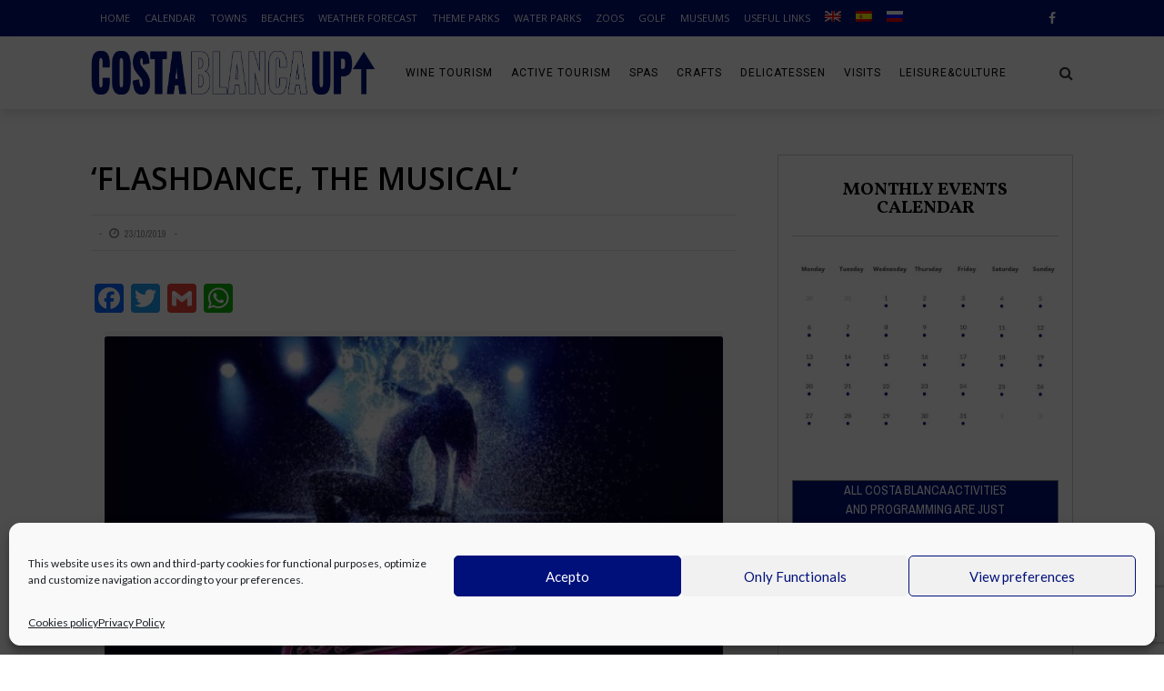

--- FILE ---
content_type: text/html; charset=UTF-8
request_url: https://costablancaup.com/es/class/flashdance-el-musical-9/
body_size: 21566
content:
<!DOCTYPE html>
<html lang="es-ES" xmlns:og="http://opengraphprotocol.org/schema/" xmlns:fb="http://www.facebook.com/2008/fbml">
<head>
<meta charset="UTF-8" />
<meta name="viewport" content="width=device-width, initial-scale=1"/>
<meta http-equiv="Content-Type" content="text/html; charset=UTF-8" />
<link rel="shortcut icon" href="https://costablancaup.com/wp-content/uploads/2018/09/favicon.png"/>             	
<link rel="stylesheet" href="https://costablancaup.com/wp-content/themes/therex-child/style.css">
<link rel="pingback" href="https://costablancaup.com/xmlrpc.php">
<style>
#wpadminbar #wp-admin-bar-wccp_free_top_button .ab-icon:before {
content: "\f160";
color: #02CA02;
top: 3px;
}
#wpadminbar #wp-admin-bar-wccp_free_top_button .ab-icon {
transform: rotate(45deg);
}
</style>
<meta name='robots' content='index, follow, max-image-preview:large, max-snippet:-1, max-video-preview:-1' />
<style>img:is([sizes="auto" i], [sizes^="auto," i]) { contain-intrinsic-size: 3000px 1500px }</style>
<link rel="alternate" hreflang="en" href="https://costablancaup.com/class/flashdance-the-musical-9/" />
<link rel="alternate" hreflang="es" href="https://costablancaup.com/es/class/flashdance-el-musical-9/" />
<link rel="alternate" hreflang="ru" href="https://costablancaup.com/ru/class/flashdance-el-musical-9/" />
<link rel="alternate" hreflang="x-default" href="https://costablancaup.com/class/flashdance-the-musical-9/" />
<!-- This site is optimized with the Yoast SEO plugin v25.3.1 - https://yoast.com/wordpress/plugins/seo/ -->
<title>&quot;Flashdance, el musical&quot; - COSTA BLANCA UP</title>
<link rel="canonical" href="https://costablancaup.com/es/class/flashdance-el-musical-9/" />
<meta property="og:locale" content="es_ES" />
<meta property="og:type" content="article" />
<meta property="og:title" content="&quot;Flashdance, el musical&quot; - COSTA BLANCA UP" />
<meta property="og:description" content="Flashdance, el musical en Valencia Valencia &#8211; Teatro OlympiaSAN VICENTE MARTIR, 4402/11/201918:00 El espectáculo musical, una nueva versión mejorada, actualizada y ampliada de la película «Flashdance», cuenta con un elenco formado por cerca de 30 artistas entre actores, cantantes, bailarines y músicos, que actúan en directo.  noviembre 2 18:00 &mdash; 20:30 Valencia &#8211; Teatro Olympia Comprar entradas" />
<meta property="og:url" content="https://costablancaup.com/es/class/flashdance-el-musical-9/" />
<meta property="og:site_name" content="COSTA BLANCA UP" />
<meta name="twitter:card" content="summary_large_image" />
<script type="application/ld+json" class="yoast-schema-graph">{"@context":"https://schema.org","@graph":[{"@type":"WebPage","@id":"https://costablancaup.com/es/class/flashdance-el-musical-9/","url":"https://costablancaup.com/es/class/flashdance-el-musical-9/","name":"\"Flashdance, el musical\" - COSTA BLANCA UP","isPartOf":{"@id":"https://costablancaup.com/es/#website"},"datePublished":"2019-10-23T07:42:49+00:00","breadcrumb":{"@id":"https://costablancaup.com/es/class/flashdance-el-musical-9/#breadcrumb"},"inLanguage":"es","potentialAction":[{"@type":"ReadAction","target":["https://costablancaup.com/es/class/flashdance-el-musical-9/"]}]},{"@type":"BreadcrumbList","@id":"https://costablancaup.com/es/class/flashdance-el-musical-9/#breadcrumb","itemListElement":[{"@type":"ListItem","position":1,"name":"Home","item":"https://costablancaup.com/es/"},{"@type":"ListItem","position":2,"name":"&#171;Flashdance, el musical&#187;"}]},{"@type":"WebSite","@id":"https://costablancaup.com/es/#website","url":"https://costablancaup.com/es/","name":"COSTA BLANCA UP","description":"Costa Blanca Events and Agenda","publisher":{"@id":"https://costablancaup.com/es/#organization"},"potentialAction":[{"@type":"SearchAction","target":{"@type":"EntryPoint","urlTemplate":"https://costablancaup.com/es/?s={search_term_string}"},"query-input":{"@type":"PropertyValueSpecification","valueRequired":true,"valueName":"search_term_string"}}],"inLanguage":"es"},{"@type":"Organization","@id":"https://costablancaup.com/es/#organization","name":"Costa Blanca Up","url":"https://costablancaup.com/es/","logo":{"@type":"ImageObject","inLanguage":"es","@id":"https://costablancaup.com/es/#/schema/logo/image/","url":"https://costablancaup.com/wp-content/uploads/2018/07/titulo_web-1.png","contentUrl":"https://costablancaup.com/wp-content/uploads/2018/07/titulo_web-1.png","width":1973,"height":303,"caption":"Costa Blanca Up"},"image":{"@id":"https://costablancaup.com/es/#/schema/logo/image/"}}]}</script>
<!-- / Yoast SEO plugin. -->
<link rel='dns-prefetch' href='//static.addtoany.com' />
<link rel='dns-prefetch' href='//www.googletagmanager.com' />
<link rel='dns-prefetch' href='//fonts.googleapis.com' />
<link rel="alternate" type="application/rss+xml" title="COSTA BLANCA UP &raquo; Feed" href="https://costablancaup.com/es/feed/" />
<link rel="alternate" type="application/rss+xml" title="COSTA BLANCA UP &raquo; Feed de los comentarios" href="https://costablancaup.com/es/comments/feed/" />
<script type="text/javascript" id="wpp-js" src="https://costablancaup.com/wp-content/plugins/wordpress-popular-posts/assets/js/wpp.min.js?ver=7.3.3" data-sampling="0" data-sampling-rate="100" data-api-url="https://costablancaup.com/es/wp-json/wordpress-popular-posts" data-post-id="34761" data-token="2991b5b17b" data-lang="0" data-debug="0"></script>
<meta property="og:title" content="«Flashdance, el musical»"/><meta property="og:type" content="article"/><meta property="og:url" content="https://costablancaup.com/es/class/flashdance-el-musical-9/"/><meta property="og:image" content=""/>
<script type="text/javascript">
/* <![CDATA[ */
window._wpemojiSettings = {"baseUrl":"https:\/\/s.w.org\/images\/core\/emoji\/15.1.0\/72x72\/","ext":".png","svgUrl":"https:\/\/s.w.org\/images\/core\/emoji\/15.1.0\/svg\/","svgExt":".svg","source":{"concatemoji":"https:\/\/costablancaup.com\/wp-includes\/js\/wp-emoji-release.min.js?ver=6.8.1"}};
/*! This file is auto-generated */
!function(i,n){var o,s,e;function c(e){try{var t={supportTests:e,timestamp:(new Date).valueOf()};sessionStorage.setItem(o,JSON.stringify(t))}catch(e){}}function p(e,t,n){e.clearRect(0,0,e.canvas.width,e.canvas.height),e.fillText(t,0,0);var t=new Uint32Array(e.getImageData(0,0,e.canvas.width,e.canvas.height).data),r=(e.clearRect(0,0,e.canvas.width,e.canvas.height),e.fillText(n,0,0),new Uint32Array(e.getImageData(0,0,e.canvas.width,e.canvas.height).data));return t.every(function(e,t){return e===r[t]})}function u(e,t,n){switch(t){case"flag":return n(e,"\ud83c\udff3\ufe0f\u200d\u26a7\ufe0f","\ud83c\udff3\ufe0f\u200b\u26a7\ufe0f")?!1:!n(e,"\ud83c\uddfa\ud83c\uddf3","\ud83c\uddfa\u200b\ud83c\uddf3")&&!n(e,"\ud83c\udff4\udb40\udc67\udb40\udc62\udb40\udc65\udb40\udc6e\udb40\udc67\udb40\udc7f","\ud83c\udff4\u200b\udb40\udc67\u200b\udb40\udc62\u200b\udb40\udc65\u200b\udb40\udc6e\u200b\udb40\udc67\u200b\udb40\udc7f");case"emoji":return!n(e,"\ud83d\udc26\u200d\ud83d\udd25","\ud83d\udc26\u200b\ud83d\udd25")}return!1}function f(e,t,n){var r="undefined"!=typeof WorkerGlobalScope&&self instanceof WorkerGlobalScope?new OffscreenCanvas(300,150):i.createElement("canvas"),a=r.getContext("2d",{willReadFrequently:!0}),o=(a.textBaseline="top",a.font="600 32px Arial",{});return e.forEach(function(e){o[e]=t(a,e,n)}),o}function t(e){var t=i.createElement("script");t.src=e,t.defer=!0,i.head.appendChild(t)}"undefined"!=typeof Promise&&(o="wpEmojiSettingsSupports",s=["flag","emoji"],n.supports={everything:!0,everythingExceptFlag:!0},e=new Promise(function(e){i.addEventListener("DOMContentLoaded",e,{once:!0})}),new Promise(function(t){var n=function(){try{var e=JSON.parse(sessionStorage.getItem(o));if("object"==typeof e&&"number"==typeof e.timestamp&&(new Date).valueOf()<e.timestamp+604800&&"object"==typeof e.supportTests)return e.supportTests}catch(e){}return null}();if(!n){if("undefined"!=typeof Worker&&"undefined"!=typeof OffscreenCanvas&&"undefined"!=typeof URL&&URL.createObjectURL&&"undefined"!=typeof Blob)try{var e="postMessage("+f.toString()+"("+[JSON.stringify(s),u.toString(),p.toString()].join(",")+"));",r=new Blob([e],{type:"text/javascript"}),a=new Worker(URL.createObjectURL(r),{name:"wpTestEmojiSupports"});return void(a.onmessage=function(e){c(n=e.data),a.terminate(),t(n)})}catch(e){}c(n=f(s,u,p))}t(n)}).then(function(e){for(var t in e)n.supports[t]=e[t],n.supports.everything=n.supports.everything&&n.supports[t],"flag"!==t&&(n.supports.everythingExceptFlag=n.supports.everythingExceptFlag&&n.supports[t]);n.supports.everythingExceptFlag=n.supports.everythingExceptFlag&&!n.supports.flag,n.DOMReady=!1,n.readyCallback=function(){n.DOMReady=!0}}).then(function(){return e}).then(function(){var e;n.supports.everything||(n.readyCallback(),(e=n.source||{}).concatemoji?t(e.concatemoji):e.wpemoji&&e.twemoji&&(t(e.twemoji),t(e.wpemoji)))}))}((window,document),window._wpemojiSettings);
/* ]]> */
</script>
<style id='wp-emoji-styles-inline-css' type='text/css'>
img.wp-smiley, img.emoji {
display: inline !important;
border: none !important;
box-shadow: none !important;
height: 1em !important;
width: 1em !important;
margin: 0 0.07em !important;
vertical-align: -0.1em !important;
background: none !important;
padding: 0 !important;
}
</style>
<link rel='stylesheet' id='wp-block-library-css' href='https://costablancaup.com/wp-includes/css/dist/block-library/style.min.css?ver=6.8.1' type='text/css' media='all' />
<style id='classic-theme-styles-inline-css' type='text/css'>
/*! This file is auto-generated */
.wp-block-button__link{color:#fff;background-color:#32373c;border-radius:9999px;box-shadow:none;text-decoration:none;padding:calc(.667em + 2px) calc(1.333em + 2px);font-size:1.125em}.wp-block-file__button{background:#32373c;color:#fff;text-decoration:none}
</style>
<style id='global-styles-inline-css' type='text/css'>
:root{--wp--preset--aspect-ratio--square: 1;--wp--preset--aspect-ratio--4-3: 4/3;--wp--preset--aspect-ratio--3-4: 3/4;--wp--preset--aspect-ratio--3-2: 3/2;--wp--preset--aspect-ratio--2-3: 2/3;--wp--preset--aspect-ratio--16-9: 16/9;--wp--preset--aspect-ratio--9-16: 9/16;--wp--preset--color--black: #000000;--wp--preset--color--cyan-bluish-gray: #abb8c3;--wp--preset--color--white: #ffffff;--wp--preset--color--pale-pink: #f78da7;--wp--preset--color--vivid-red: #cf2e2e;--wp--preset--color--luminous-vivid-orange: #ff6900;--wp--preset--color--luminous-vivid-amber: #fcb900;--wp--preset--color--light-green-cyan: #7bdcb5;--wp--preset--color--vivid-green-cyan: #00d084;--wp--preset--color--pale-cyan-blue: #8ed1fc;--wp--preset--color--vivid-cyan-blue: #0693e3;--wp--preset--color--vivid-purple: #9b51e0;--wp--preset--gradient--vivid-cyan-blue-to-vivid-purple: linear-gradient(135deg,rgba(6,147,227,1) 0%,rgb(155,81,224) 100%);--wp--preset--gradient--light-green-cyan-to-vivid-green-cyan: linear-gradient(135deg,rgb(122,220,180) 0%,rgb(0,208,130) 100%);--wp--preset--gradient--luminous-vivid-amber-to-luminous-vivid-orange: linear-gradient(135deg,rgba(252,185,0,1) 0%,rgba(255,105,0,1) 100%);--wp--preset--gradient--luminous-vivid-orange-to-vivid-red: linear-gradient(135deg,rgba(255,105,0,1) 0%,rgb(207,46,46) 100%);--wp--preset--gradient--very-light-gray-to-cyan-bluish-gray: linear-gradient(135deg,rgb(238,238,238) 0%,rgb(169,184,195) 100%);--wp--preset--gradient--cool-to-warm-spectrum: linear-gradient(135deg,rgb(74,234,220) 0%,rgb(151,120,209) 20%,rgb(207,42,186) 40%,rgb(238,44,130) 60%,rgb(251,105,98) 80%,rgb(254,248,76) 100%);--wp--preset--gradient--blush-light-purple: linear-gradient(135deg,rgb(255,206,236) 0%,rgb(152,150,240) 100%);--wp--preset--gradient--blush-bordeaux: linear-gradient(135deg,rgb(254,205,165) 0%,rgb(254,45,45) 50%,rgb(107,0,62) 100%);--wp--preset--gradient--luminous-dusk: linear-gradient(135deg,rgb(255,203,112) 0%,rgb(199,81,192) 50%,rgb(65,88,208) 100%);--wp--preset--gradient--pale-ocean: linear-gradient(135deg,rgb(255,245,203) 0%,rgb(182,227,212) 50%,rgb(51,167,181) 100%);--wp--preset--gradient--electric-grass: linear-gradient(135deg,rgb(202,248,128) 0%,rgb(113,206,126) 100%);--wp--preset--gradient--midnight: linear-gradient(135deg,rgb(2,3,129) 0%,rgb(40,116,252) 100%);--wp--preset--font-size--small: 13px;--wp--preset--font-size--medium: 20px;--wp--preset--font-size--large: 36px;--wp--preset--font-size--x-large: 42px;--wp--preset--spacing--20: 0.44rem;--wp--preset--spacing--30: 0.67rem;--wp--preset--spacing--40: 1rem;--wp--preset--spacing--50: 1.5rem;--wp--preset--spacing--60: 2.25rem;--wp--preset--spacing--70: 3.38rem;--wp--preset--spacing--80: 5.06rem;--wp--preset--shadow--natural: 6px 6px 9px rgba(0, 0, 0, 0.2);--wp--preset--shadow--deep: 12px 12px 50px rgba(0, 0, 0, 0.4);--wp--preset--shadow--sharp: 6px 6px 0px rgba(0, 0, 0, 0.2);--wp--preset--shadow--outlined: 6px 6px 0px -3px rgba(255, 255, 255, 1), 6px 6px rgba(0, 0, 0, 1);--wp--preset--shadow--crisp: 6px 6px 0px rgba(0, 0, 0, 1);}:where(.is-layout-flex){gap: 0.5em;}:where(.is-layout-grid){gap: 0.5em;}body .is-layout-flex{display: flex;}.is-layout-flex{flex-wrap: wrap;align-items: center;}.is-layout-flex > :is(*, div){margin: 0;}body .is-layout-grid{display: grid;}.is-layout-grid > :is(*, div){margin: 0;}:where(.wp-block-columns.is-layout-flex){gap: 2em;}:where(.wp-block-columns.is-layout-grid){gap: 2em;}:where(.wp-block-post-template.is-layout-flex){gap: 1.25em;}:where(.wp-block-post-template.is-layout-grid){gap: 1.25em;}.has-black-color{color: var(--wp--preset--color--black) !important;}.has-cyan-bluish-gray-color{color: var(--wp--preset--color--cyan-bluish-gray) !important;}.has-white-color{color: var(--wp--preset--color--white) !important;}.has-pale-pink-color{color: var(--wp--preset--color--pale-pink) !important;}.has-vivid-red-color{color: var(--wp--preset--color--vivid-red) !important;}.has-luminous-vivid-orange-color{color: var(--wp--preset--color--luminous-vivid-orange) !important;}.has-luminous-vivid-amber-color{color: var(--wp--preset--color--luminous-vivid-amber) !important;}.has-light-green-cyan-color{color: var(--wp--preset--color--light-green-cyan) !important;}.has-vivid-green-cyan-color{color: var(--wp--preset--color--vivid-green-cyan) !important;}.has-pale-cyan-blue-color{color: var(--wp--preset--color--pale-cyan-blue) !important;}.has-vivid-cyan-blue-color{color: var(--wp--preset--color--vivid-cyan-blue) !important;}.has-vivid-purple-color{color: var(--wp--preset--color--vivid-purple) !important;}.has-black-background-color{background-color: var(--wp--preset--color--black) !important;}.has-cyan-bluish-gray-background-color{background-color: var(--wp--preset--color--cyan-bluish-gray) !important;}.has-white-background-color{background-color: var(--wp--preset--color--white) !important;}.has-pale-pink-background-color{background-color: var(--wp--preset--color--pale-pink) !important;}.has-vivid-red-background-color{background-color: var(--wp--preset--color--vivid-red) !important;}.has-luminous-vivid-orange-background-color{background-color: var(--wp--preset--color--luminous-vivid-orange) !important;}.has-luminous-vivid-amber-background-color{background-color: var(--wp--preset--color--luminous-vivid-amber) !important;}.has-light-green-cyan-background-color{background-color: var(--wp--preset--color--light-green-cyan) !important;}.has-vivid-green-cyan-background-color{background-color: var(--wp--preset--color--vivid-green-cyan) !important;}.has-pale-cyan-blue-background-color{background-color: var(--wp--preset--color--pale-cyan-blue) !important;}.has-vivid-cyan-blue-background-color{background-color: var(--wp--preset--color--vivid-cyan-blue) !important;}.has-vivid-purple-background-color{background-color: var(--wp--preset--color--vivid-purple) !important;}.has-black-border-color{border-color: var(--wp--preset--color--black) !important;}.has-cyan-bluish-gray-border-color{border-color: var(--wp--preset--color--cyan-bluish-gray) !important;}.has-white-border-color{border-color: var(--wp--preset--color--white) !important;}.has-pale-pink-border-color{border-color: var(--wp--preset--color--pale-pink) !important;}.has-vivid-red-border-color{border-color: var(--wp--preset--color--vivid-red) !important;}.has-luminous-vivid-orange-border-color{border-color: var(--wp--preset--color--luminous-vivid-orange) !important;}.has-luminous-vivid-amber-border-color{border-color: var(--wp--preset--color--luminous-vivid-amber) !important;}.has-light-green-cyan-border-color{border-color: var(--wp--preset--color--light-green-cyan) !important;}.has-vivid-green-cyan-border-color{border-color: var(--wp--preset--color--vivid-green-cyan) !important;}.has-pale-cyan-blue-border-color{border-color: var(--wp--preset--color--pale-cyan-blue) !important;}.has-vivid-cyan-blue-border-color{border-color: var(--wp--preset--color--vivid-cyan-blue) !important;}.has-vivid-purple-border-color{border-color: var(--wp--preset--color--vivid-purple) !important;}.has-vivid-cyan-blue-to-vivid-purple-gradient-background{background: var(--wp--preset--gradient--vivid-cyan-blue-to-vivid-purple) !important;}.has-light-green-cyan-to-vivid-green-cyan-gradient-background{background: var(--wp--preset--gradient--light-green-cyan-to-vivid-green-cyan) !important;}.has-luminous-vivid-amber-to-luminous-vivid-orange-gradient-background{background: var(--wp--preset--gradient--luminous-vivid-amber-to-luminous-vivid-orange) !important;}.has-luminous-vivid-orange-to-vivid-red-gradient-background{background: var(--wp--preset--gradient--luminous-vivid-orange-to-vivid-red) !important;}.has-very-light-gray-to-cyan-bluish-gray-gradient-background{background: var(--wp--preset--gradient--very-light-gray-to-cyan-bluish-gray) !important;}.has-cool-to-warm-spectrum-gradient-background{background: var(--wp--preset--gradient--cool-to-warm-spectrum) !important;}.has-blush-light-purple-gradient-background{background: var(--wp--preset--gradient--blush-light-purple) !important;}.has-blush-bordeaux-gradient-background{background: var(--wp--preset--gradient--blush-bordeaux) !important;}.has-luminous-dusk-gradient-background{background: var(--wp--preset--gradient--luminous-dusk) !important;}.has-pale-ocean-gradient-background{background: var(--wp--preset--gradient--pale-ocean) !important;}.has-electric-grass-gradient-background{background: var(--wp--preset--gradient--electric-grass) !important;}.has-midnight-gradient-background{background: var(--wp--preset--gradient--midnight) !important;}.has-small-font-size{font-size: var(--wp--preset--font-size--small) !important;}.has-medium-font-size{font-size: var(--wp--preset--font-size--medium) !important;}.has-large-font-size{font-size: var(--wp--preset--font-size--large) !important;}.has-x-large-font-size{font-size: var(--wp--preset--font-size--x-large) !important;}
:where(.wp-block-post-template.is-layout-flex){gap: 1.25em;}:where(.wp-block-post-template.is-layout-grid){gap: 1.25em;}
:where(.wp-block-columns.is-layout-flex){gap: 2em;}:where(.wp-block-columns.is-layout-grid){gap: 2em;}
:root :where(.wp-block-pullquote){font-size: 1.5em;line-height: 1.6;}
</style>
<link rel='stylesheet' id='contact-form-7-css' href='https://costablancaup.com/wp-content/plugins/contact-form-7/includes/css/styles.css?ver=6.0.6' type='text/css' media='all' />
<link rel='stylesheet' id='weather-atlas-public-css' href='https://costablancaup.com/wp-content/plugins/weather-atlas/public/css/weather-atlas-public.min.css?ver=3.0.2' type='text/css' media='all' />
<link rel='stylesheet' id='weather-icons-css' href='https://costablancaup.com/wp-content/plugins/weather-atlas/public/font/weather-icons/weather-icons.min.css?ver=3.0.2' type='text/css' media='all' />
<link rel='stylesheet' id='wpb-google-fonts-css' href='//fonts.googleapis.com/css?family=Open+Sans&#038;ver=6.8.1' type='text/css' media='all' />
<link rel='stylesheet' id='wcs-timetable-css' href='https://costablancaup.com/wp-content/plugins/weekly-class/assets/front/css/timetable.css?ver=2.7.2' type='text/css' media='all' />
<style id='wcs-timetable-inline-css' type='text/css'>
.wcs-single__action .wcs-btn--action{color:rgba( 255,255,255,1);background-color:#0F1582}
</style>
<link rel='stylesheet' id='wpml-legacy-dropdown-0-css' href='https://costablancaup.com/wp-content/plugins/sitepress-multilingual-cms/templates/language-switchers/legacy-dropdown/style.min.css?ver=1' type='text/css' media='all' />
<link rel='stylesheet' id='wpml-menu-item-0-css' href='https://costablancaup.com/wp-content/plugins/sitepress-multilingual-cms/templates/language-switchers/menu-item/style.min.css?ver=1' type='text/css' media='all' />
<link rel='stylesheet' id='mc4wp-form-themes-css' href='https://costablancaup.com/wp-content/plugins/mailchimp-for-wp/assets/css/form-themes.css?ver=4.10.5' type='text/css' media='all' />
<link rel='stylesheet' id='cmplz-general-css' href='https://costablancaup.com/wp-content/plugins/complianz-gdpr/assets/css/cookieblocker.min.css?ver=1750239239' type='text/css' media='all' />
<link rel='stylesheet' id='wordpress-popular-posts-css-css' href='https://costablancaup.com/wp-content/plugins/wordpress-popular-posts/assets/css/wpp.css?ver=7.3.3' type='text/css' media='all' />
<link rel='stylesheet' id='bk-bootstrap-css-css' href='https://costablancaup.com/wp-content/themes/the-rex/framework/bootstrap/css/bootstrap.css?ver=6.8.1' type='text/css' media='all' />
<link rel='stylesheet' id='bk-fa-css' href='https://costablancaup.com/wp-content/themes/the-rex/css/fonts/awesome-fonts/css/font-awesome.min.css?ver=6.8.1' type='text/css' media='all' />
<link rel='stylesheet' id='bk-fa-snapchat-css' href='https://costablancaup.com/wp-content/themes/the-rex/css/fa-snapchat.css?ver=6.8.1' type='text/css' media='all' />
<link rel='stylesheet' id='bk-flexslider-css' href='https://costablancaup.com/wp-content/themes/the-rex/css/flexslider.css?ver=6.8.1' type='text/css' media='all' />
<link rel='stylesheet' id='bkstyle-css' href='https://costablancaup.com/wp-content/themes/the-rex/css/bkstyle.css?ver=6.8.1' type='text/css' media='all' />
<link rel='stylesheet' id='bkresponsive-css' href='https://costablancaup.com/wp-content/themes/the-rex/css/responsive.css?ver=6.8.1' type='text/css' media='all' />
<link rel='stylesheet' id='bk-tipper-css' href='https://costablancaup.com/wp-content/themes/the-rex/css/jquery.fs.tipper.css?ver=6.8.1' type='text/css' media='all' />
<link rel='stylesheet' id='bk-justifiedgallery-css' href='https://costablancaup.com/wp-content/themes/the-rex/css/justifiedGallery.css?ver=6.8.1' type='text/css' media='all' />
<link rel='stylesheet' id='bk-justifiedlightbox-css' href='https://costablancaup.com/wp-content/themes/the-rex/css/magnific-popup.css?ver=6.8.1' type='text/css' media='all' />
<link rel='stylesheet' id='addtoany-css' href='https://costablancaup.com/wp-content/plugins/add-to-any/addtoany.min.css?ver=1.16' type='text/css' media='all' />
<link rel='stylesheet' id='redux-google-fonts-bk_option-css' href='https://fonts.googleapis.com/css?family=Open+Sans%3A300%2C400%2C600%2C700%2C800%2C300italic%2C400italic%2C600italic%2C700italic%2C800italic%7CRoboto%3A100%2C300%2C400%2C500%2C700%2C900%2C100italic%2C300italic%2C400italic%2C500italic%2C700italic%2C900italic%7CArchivo+Narrow%3A400%2C700%2C400italic%2C700italic%7CVollkorn%3A400%2C700%2C400italic%2C700italic%7CLato%3A100%2C300%2C400%2C700%2C900%2C100italic%2C300italic%2C400italic%2C700italic%2C900italic&#038;subset=latin&#038;ver=1655456159' type='text/css' media='all' />
<script type="text/javascript" id="wpml-cookie-js-extra">
/* <![CDATA[ */
var wpml_cookies = {"wp-wpml_current_language":{"value":"es","expires":1,"path":"\/"}};
var wpml_cookies = {"wp-wpml_current_language":{"value":"es","expires":1,"path":"\/"}};
/* ]]> */
</script>
<script type="text/javascript" src="https://costablancaup.com/wp-content/plugins/sitepress-multilingual-cms/res/js/cookies/language-cookie.js?ver=476000" id="wpml-cookie-js" defer="defer" data-wp-strategy="defer"></script>
<script type="text/javascript" id="addtoany-core-js-before">
/* <![CDATA[ */
window.a2a_config=window.a2a_config||{};a2a_config.callbacks=[];a2a_config.overlays=[];a2a_config.templates={};a2a_localize = {
Share: "Compartir",
Save: "Guardar",
Subscribe: "Suscribir",
Email: "Correo electrónico",
Bookmark: "Marcador",
ShowAll: "Mostrar todo",
ShowLess: "Mostrar menos",
FindServices: "Encontrar servicio(s)",
FindAnyServiceToAddTo: "Encuentra al instante cualquier servicio para añadir a",
PoweredBy: "Funciona con",
ShareViaEmail: "Compartir por correo electrónico",
SubscribeViaEmail: "Suscribirse a través de correo electrónico",
BookmarkInYourBrowser: "Añadir a marcadores de tu navegador",
BookmarkInstructions: "Presiona «Ctrl+D» o «\u2318+D» para añadir esta página a marcadores",
AddToYourFavorites: "Añadir a tus favoritos",
SendFromWebOrProgram: "Enviar desde cualquier dirección o programa de correo electrónico ",
EmailProgram: "Programa de correo electrónico",
More: "Más&#8230;",
ThanksForSharing: "¡Gracias por compartir!",
ThanksForFollowing: "¡Gracias por seguirnos!"
};
/* ]]> */
</script>
<script type="text/javascript" defer src="https://static.addtoany.com/menu/page.js" id="addtoany-core-js"></script>
<script type="text/javascript" src="https://costablancaup.com/wp-includes/js/jquery/jquery.min.js?ver=3.7.1" id="jquery-core-js"></script>
<script type="text/javascript" src="https://costablancaup.com/wp-includes/js/jquery/jquery-migrate.min.js?ver=3.4.1" id="jquery-migrate-js"></script>
<script type="text/javascript" defer src="https://costablancaup.com/wp-content/plugins/add-to-any/addtoany.min.js?ver=1.1" id="addtoany-jquery-js"></script>
<script type="text/javascript" id="wpgmza_data-js-extra">
/* <![CDATA[ */
var wpgmza_google_api_status = {"message":"Enqueued","code":"ENQUEUED"};
/* ]]> */
</script>
<script type="text/javascript" src="https://costablancaup.com/wp-content/plugins/wp-google-maps/wpgmza_data.js?ver=6.8.1" id="wpgmza_data-js"></script>
<script type="text/javascript" src="https://costablancaup.com/wp-content/plugins/sitepress-multilingual-cms/templates/language-switchers/legacy-dropdown/script.min.js?ver=1" id="wpml-legacy-dropdown-0-js"></script>
<script type="text/javascript" id="wpml-browser-redirect-js-extra">
/* <![CDATA[ */
var wpml_browser_redirect_params = {"pageLanguage":"es","languageUrls":{"en_us":"https:\/\/costablancaup.com\/class\/flashdance-the-musical-9\/","en":"https:\/\/costablancaup.com\/class\/flashdance-the-musical-9\/","us":"https:\/\/costablancaup.com\/class\/flashdance-the-musical-9\/","es_es":"https:\/\/costablancaup.com\/es\/class\/flashdance-el-musical-9\/","es":"https:\/\/costablancaup.com\/es\/class\/flashdance-el-musical-9\/","ru_ru":"https:\/\/costablancaup.com\/ru\/class\/flashdance-el-musical-9\/","ru":"https:\/\/costablancaup.com\/ru\/class\/flashdance-el-musical-9\/"},"cookie":{"name":"_icl_visitor_lang_js","domain":"costablancaup.com","path":"\/","expiration":24}};
/* ]]> */
</script>
<script type="text/javascript" src="https://costablancaup.com/wp-content/plugins/sitepress-multilingual-cms/dist/js/browser-redirect/app.js?ver=476000" id="wpml-browser-redirect-js"></script>
<!-- Fragmento de código de la etiqueta de Google (gtag.js) añadida por Site Kit -->
<!-- Fragmento de código de Google Analytics añadido por Site Kit -->
<script type="text/javascript" src="https://www.googletagmanager.com/gtag/js?id=G-XZLT9VPH3Z" id="google_gtagjs-js" async></script>
<script type="text/javascript" id="google_gtagjs-js-after">
/* <![CDATA[ */
window.dataLayer = window.dataLayer || [];function gtag(){dataLayer.push(arguments);}
gtag("set","linker",{"domains":["costablancaup.com"]});
gtag("js", new Date());
gtag("set", "developer_id.dZTNiMT", true);
gtag("config", "G-XZLT9VPH3Z");
/* ]]> */
</script>
<!-- Finalizar fragmento de código de la etiqueta de Google (gtags.js) añadida por Site Kit -->
<script type="text/javascript" src="https://maps.googleapis.com/maps/api/js?key=AIzaSyBG2kmX_G6wmzrJyU02gTsYvMHFNMjSDWw&amp;sensor=1&amp;v=3" id="google-maps-js-js"></script>
<link rel="https://api.w.org/" href="https://costablancaup.com/es/wp-json/" /><link rel="alternate" title="JSON" type="application/json" href="https://costablancaup.com/es/wp-json/wp/v2/class/34761" /><link rel="EditURI" type="application/rsd+xml" title="RSD" href="https://costablancaup.com/xmlrpc.php?rsd" />
<meta name="generator" content="WordPress 6.8.1" />
<link rel='shortlink' href='https://costablancaup.com/es/?p=34761' />
<link rel="alternate" title="oEmbed (JSON)" type="application/json+oembed" href="https://costablancaup.com/es/wp-json/oembed/1.0/embed?url=https%3A%2F%2Fcostablancaup.com%2Fes%2Fclass%2Fflashdance-el-musical-9%2F" />
<link rel="alternate" title="oEmbed (XML)" type="text/xml+oembed" href="https://costablancaup.com/es/wp-json/oembed/1.0/embed?url=https%3A%2F%2Fcostablancaup.com%2Fes%2Fclass%2Fflashdance-el-musical-9%2F&#038;format=xml" />
<meta name="generator" content="WPML ver:4.7.6 stt:1,46,2,55;" />
<meta name="generator" content="Site Kit by Google 1.155.0" /><style type="text/css" media="all" id="wcs_styles"></style>			<style>.cmplz-hidden {
display: none !important;
}</style>            <style id="wpp-loading-animation-styles">@-webkit-keyframes bgslide{from{background-position-x:0}to{background-position-x:-200%}}@keyframes bgslide{from{background-position-x:0}to{background-position-x:-200%}}.wpp-widget-block-placeholder,.wpp-shortcode-placeholder{margin:0 auto;width:60px;height:3px;background:#dd3737;background:linear-gradient(90deg,#dd3737 0%,#571313 10%,#dd3737 100%);background-size:200% auto;border-radius:3px;-webkit-animation:bgslide 1s infinite linear;animation:bgslide 1s infinite linear}</style>
<script type="text/javascript">
var ajaxurl = 'https://costablancaup.com/wp-admin/admin-ajax.php';
</script>
<style type="text/css">.broken_link, a.broken_link {
text-decoration: line-through;
}</style>    
<style type='text/css' media="all">
.review-score {display: none !important;}.post-author {display: none !important;}.meta-comment {display: none !important;}#top-menu>ul>li > .sub-menu, .bk-dropdown-menu, .bk-sub-sub-menu, .bk-mega-menu, .bk-mega-column-menu, .sub-menu, .top-nav .bk-account-info, .bk_small_cart #bk_small_cart_widget {
top: -9999999px;
transition: opacity 0.3s linear;
}        ::selection {color: #FFF; background: #00107a}
::-webkit-selection {color: #FFF; background: #00107a}
p > a, p > a:hover, .single-page .article-content a:hover, .single-page .article-content a:visited, .content_out.small-post .meta .post-category, .bk-sub-menu li:hover > a,
#top-menu>ul>li > .sub-menu a:hover, .bk-dropdown-menu li:hover > a, .widget_tag_cloud .tagcloud a:hover, .bk-header-90 #main-menu > ul > li:hover,
.footer .searchform-wrap .search-icon i, .module-title h2 span,
.row-type .meta .post-category, #top-menu>ul>li:hover > a, .article-content li a, .article-content p a, .content_out.small-post .post-category,
.breadcrumbs .location, .recommend-box .close,
.s-post-nav .nav-title span, .error-number h4, .redirect-home, .module-breaking-carousel .flex-direction-nav .flex-next, .module-breaking-carousel:hover .flex-direction-nav .flex-prev,
.bk-author-box .author-info .bk-author-page-contact a:hover, .module-feature2 .meta .post-category, 
.bk-blog-content .meta .post-category, blockquote,
#pagination .page-numbers, .post-page-links a, input[type="submit"]:hover, .single-page .icon-play:hover,
.button:hover, .top-nav .bk-lwa .bk-account-info a:hover, a.bk_u_login:hover, a.bk_u_logout:hover, .bk-back-login:hover,
.top-nav .bk-links-modal:hover, .main-nav.bk-menu-light .bk-sub-menu li > a:hover, .main-nav.bk-menu-light .bk-sub-posts .post-title a:hover,
.bk-header-90 .header-social .social-icon a:hover
{color: #00107a}
.flex-direction-nav li a:hover polyline 
{stroke: #00107a}
#top-menu>ul>li > .sub-menu, .bk-dropdown-menu, .widget_tag_cloud .tagcloud a:hover, #page-wrap.wide .main-nav.fixed,
.bk-mega-menu, .bk-mega-column-menu, .search-loadding, #comment-submit:hover,
#pagination .page-numbers, .post-page-links a, .post-page-links > span, .widget_latest_comments .flex-direction-nav li a:hover,
.loadmore span.ajaxtext:hover, #mobile-inner-header, .menu-location-title, input[type="submit"]:hover, .button:hover,
.bk-lwa:hover > .bk-account-info, .bk-back-login:hover ,.menu-location-title, #mobile-inner-header,
.main-nav.bk-menu-light .main-nav-container, #bk-gallery-slider .flex-control-paging li a.flex-active
{border-color: #00107a;}
.module-fw-slider .flex-control-nav li a.flex-active, .module-breaking-carousel .content_out.small-post .meta:after,
.footer .cm-flex .flex-control-paging li a.flex-active,
.bk-review-box .bk-overlay span, .bk-score-box, .share-total, #pagination .page-numbers.current, .post-page-links > span, .readmore a:hover,
.loadmore span.ajaxtext:hover, .module-title h2:before, .page-title h2:before, #bk-gallery-slider .flex-control-paging li a.flex-active,
.widget_display_stats dd strong, .widget_display_search .search-icon, .searchform-wrap .search-icon, #comment-submit:hover,
#back-top, .bk_tabs .ui-tabs-nav li.ui-tabs-active, .s-tags a:hover, .post-category a, div.wpforms-container-full .wpforms-form button[type=submit], div.wpforms-container-full .wpforms-form button[type=submit]:hover
{background-color: #00107a;}
.footer .cm-flex .flex-control-paging li a
{background-color: rgba(0,16,122,0.3);}
#page-wrap { width: auto; }
.top-nav #top-menu ul li {
padding: 12px 9px !important;
}
.content_out.small-post h4 {
height: auto !important;
}
#custom_html-47 .loadmore a:hover span.ajaxtext, #custom_html-46 .loadmore a:hover span.ajaxtext, #custom_html-50 .loadmore a:hover span.ajaxtext {
background-color: #000000 !important;
}
#custom_html-43 .loadmore a:hover span.ajaxtext, #custom_html-44 .loadmore a:hover span.ajaxtext, #custom_html-53 .loadmore a:hover span.ajaxtext {
background-color: #000000 !important;
}
#custom_html-47 .loadmore span.ajaxtext, #custom_html-46 .loadmore span.ajaxtext, #custom_html-50 .loadmore span.ajaxtext {
background-color: #00107a !important;
color: #ffffff !important;
}
#custom_html-43 .loadmore span.ajaxtext, #custom_html-44 .loadmore span.ajaxtext, #custom_html-53 .loadmore span.ajaxtext {
background-color: #00107a !important;
color: #ffffff !important;
}
.views, .comments, .post-stats, .meta-comment {
display: none !important;
}
.wpp-post-title {
text-transform: uppercase;
font-size: 11px;
line-height: 1.3;
height: 2.6em;
color: #000000;
font-family: "Open Sans";
font-weight: 600;
}
.wpp-thumbnail {
float:right;
margin-bottom:1em;
margin-left: 0.5em;
}
.article-content h2, .article-content .h2 {
font-size: 18px !important;
font-weight: normal !important;
font-style: italic !important;
}
.menu_playas li ul li{
margin-left: 20px;
list-style-type:square;
}
.enlace_azul {
color: #00107a !important;
}
#calendar_wrap caption {
color: #ffffff !important;    
}
.screen-reader-text {
display: none;
}
.widget_archive select {
margin-top: 0 !important;
}
.wpcf7-form {
background-color: #e7e9f3 !important; 
padding: 10px 20px;
margin-top: 40px;
}
.footer {
padding-bottom: 40px;
}
.single-page .article-content a {
text-decoration: underline;
}
.lwa {
display: none;
}
#top-menu .menu-item a:hover {
color: #ffffff !important;
}
.responsive-tabs .responsive-tabs__list__item {
color: #00107a !important;
font-weight: bold !important;
}
#bk_shortcode_widget-2, #custom_html-17, #bk_shortcode_widget-2, #custom_html-55 {
background-color: #ffffff;
padding: 15px;
}
#bk_shortcode_widget-2 .widget-title-wrap h3, #custom_html-17 .bk-header h3, #custom_html-55 .bk-header h3 {
color: #00107a !important;
}
#bk_shortcode_widget-2 .shortcode-widget-content label, #custom_html-17 .textwidget label, #custom_html-55 .textwidget label {
color: #000000 !important;
}
.widget-title {
font-family: Vollkorn;
text-transform: uppercase;
}
#cookie-notice {
font-size: 12px !important;
}
.plan-price {
margin-bottom: 20px;
line-height: 1;
font-size: 28px;
font-weight: bold;
color: #fd935a;
text-align: center;
}
.plan-unit {
display: block;
margin-top: 5px;
font-size: 13px;
font-weight: normal;
color: #aaa;
}
.plan-features {
list-style: none !important;
margin: 0 0 15px 0;
padding: 15px 0 0 15px;
text-align: left;
}
.plan-feature {
line-height: 20px;
font-size: 24px;
font-weight: 500;
color: #333;
}
.plan-feature-unit {
margin-left: 2px;
font-size: 16px;
}
.plan-feature-name {
font-size: 13px;
font-weight: normal;
color: #aaa;
}
.plan-language {
font-size: 16px;
margin-top: 18px;
color: #36bce6;
text-align: center;
display: block;
}
.bk-copyright {
float: none;
clear: both;
margin-top: 40px;
text-align: center;
}
.accordion-content {
height: auto !important;
}
.module-hero {
margin-bottom: 0 !important;
}
.category-news-of-the-week-in-images .main-title, .category-444 .main-title
{
display: none;
}
.category-news-of-the-week-in-images .sub-title .main-title, .category-444 .sub-title .main-title
{
display: block !important;
padding-top: 30px !important;
}
.orange {
background-color: #ff5102 !important;
color: #ffffff !important;    
margin-top: 0 !important;
}
.orange:hover {
color: #000000 !important;
font-weight: bold !important;
}
.home .module-carousel-2 {
padding-top: 0 !important;
padding-bottom: 0 !important;
}
.home .square-grid-3, .home .module-fw-slider {
margin-bottom: 0 !important;
}
.home .module-custom-html {
margin-top: 45px !important;
margin-bottom: 0 !important;
}
.home .module-shortcode .module-title{
padding-bottom: 0 !important;
}
.home .module-title h2 {
font-size: 28px !important;
text-transform: uppercase;
margin-top: 14px;
font-family: Vollkorn;
}
.home .module-shortcode h2 {
font-size: 28px !important;
text-transform: uppercase;
margin-top: 14px;
font-family: Vollkorn;
}
#top-menu ul li {
padding: 12px 10px !important;
}
#footer-menu ul li {
padding: 0 4px !important;
}
.content_in .hide-thumb, .content_out .hide-thumb, .bk-mask .hide-thumb {
opacity: 1 !important;
}
.row-type .meta, .post-c-wrap .meta {
white-space: normal !important;
line-height: 200%;
}
.content_in_wrapper .post-c-wrap .meta {
line-height: 140% !important;
}
.bk-header-90 #main-menu ul li a {
padding: 0 10px !important;
}
.bk-header-90 #main-menu ul {
text-align:center !important;
}
@media screen and (max-width: 480px) {
.bk-header-90 .logo {
padding-left: 30px !important;
padding-right: 20px !important;
}
#wcs-app-1 {
display: none;    
}
}
.top-bar, .footer, .footer-lower {
background-color: #00107a !important;
}
.piefoto {
text-align: right;
font-size: 14px;
font-style: italic;
}
.piefoto2 {
text-align: right;
font-size: 14px;
font-style: italic;
padding-bottom: 1.5em;
}
.home .bk-calendar-meta, .category-municipios .bk-calendar-meta, .category-playas .bk-calendar-meta, .category-parques-tematicos .bk-calendar-meta, .category-parques-acuaticos .bk-calendar-meta, .category-visitas .bk-calendar-meta, .category-zoologicos .bk-calendar-meta, .category-golf .bk-calendar-meta, .category-museos .bk-calendar-meta, .category-cultura-eventos .bk-calendar-meta, .category-visitas .bk-calendar-meta, .category-fiestas-eventos .bk-calendar-meta, .category-deportes-eventos .bk-calendar-meta, .category-otros-eventos .bk-calendar-meta, .category-recomendamos-costa-blanca .bk-calendar-meta, .category-experiencias .bk-calendar-meta, .category-ocio-y-cultura .bk-calendar-meta, .category-enoturismo .bk-calendar-meta, .category-turismo-activo .bk-calendar-meta, .category-artesania .bk-calendar-meta, .category-delicatesen .bk-calendar-meta, .category-spas .bk-calendar-meta {
display: none;   
}
.category-towns .bk-calendar-meta, .category-beaches .bk-calendar-meta, .category-theme-parks .bk-calendar-meta, .category-water-parks .bk-calendar-meta, .category-visits .bk-calendar-meta, .category-zoos .bk-calendar-meta, .category-golf-courses .bk-calendar-meta, .category-museums .bk-calendar-meta, .category-cultural-life-events .bk-calendar-meta, .category-visits .bk-calendar-meta, .category-fiesta-events .bk-calendar-meta, .category-sports-events .bk-calendar-meta, .category-other-events .bk-calendar-meta, .category-we-recommend-at-the-costa-blanca .bk-calendar-meta, .category-experiences .bk-calendar-meta, .category-leisure-and-culture .bk-calendar-meta, .category-wine-tourism .bk-calendar-meta, .category-active-tourism .bk-calendar-meta, .category-crafts .bk-calendar-meta, .category-delicatessen .bk-calendar-meta, .category-spa .bk-calendar-meta {
display: none;   
}  
.category-5407 .bk-calendar-meta, .category-5401 .bk-calendar-meta, .category-5406 .bk-calendar-meta, .category-5409 .bk-calendar-meta, .category-5408 .bk-calendar-meta, .category-5666 .bk-calendar-meta, .category-5797 .bk-calendar-meta, .category-5931 .bk-calendar-meta, .category-5403 .bk-calendar-meta, .category-5408 .bk-calendar-meta, .category-5404 .bk-calendar-meta, .category-5405 .bk-calendar-meta, .category-45 .bk-calendar-meta, .category-5410 .bk-calendar-meta, .category-6376 .bk-calendar-meta, .category-6548 .bk-calendar-meta, .category-6554 .bk-calendar-meta, .category-6549 .bk-calendar-meta, .category-6548 .bk-calendar-meta, .category-6550 .bk-calendar-meta, .category-6551 .bk-calendar-meta, .category-6553 .bk-calendar-meta {
display: none;   
}
.wcs-filters__filter-wrapper {
float: left;
padding-right: 1em;
}
.hora {
font-style: italic;
padding-top: 2em;
margin-bottom: 0 !important;
text-align: right;
}
.home h1 {
font-style: italic;
font-size: 1.7em;
text-align: center;
margin-top: 0 !important;     
margin-bottom: 1em !important; 
}
.home .module-custom-html {
margin-top: 0 !important;
}
.single-page .main .article-content {
padding-bottom: 56px;
}
.article-content img.aligncenter, .article-content img.alignnone {
margin-bottom: 0 !important;
}
.wpp-list li {
line-height: 1.2 !important;
}
.bk-search-content .bk-calendar-meta, .bk-search-content .bk-mask{
display: none;   
}
.bk-search-content .module-classic-blog .post-c-wrap {
width: 100% !important;
}
#single-wcs-event .wcs-single__duration {
display: block;
}
.wcs-timetable__carousel .wcs-class {
background-color: #fafafa !important;
}
.tickets {
margin-top: 3em;
text-align: center;
}
.tickets a {
background-color: #0F1582;
text-decoration: none !important;
display: inline-block;
padding: 6px 12px;
border-radius: 2px;
box-shadow: none !important;
color: #ffffff !important;
font-size: 120%;
}
#single-wcs-event .wcs-single-right__content {
padding: 0 !important;
}
.wcs-single-right {
margin-bottom: 0 !important;
}
.fa-facebook-square::before{
content: url(/wp-content/themes/therex-child/facebook-square-en.png) !important;
}
.fa-facebook2-square::before{
content: url(/wp-content/themes/therex-child/facebook-square-es.png) !important;
}
.bkmodule {
margin-bottom: 0 !important;
}
.bk-share-box {
display: none;
}
.tipo, .lugar, .cuando {
font-size: 90%;
}
.evento {
padding-bottom: 0.5em !important;
}
.wcs-timetable__container {
padding: 0 !important;
}
#single-wcs-event .wcs-btn {
color: #ffffff;
}
#single-wcs-event .wcs-btn:hover {
color: #ffffff;
text-decoration:none;
}
.has-sb .loadmore span.ajaxtext {
padding: 10px 32px !important;
}
h3.widget-title {
color: #00107a !important;
}
#bk_latest_posts-2 .post-date, #bk_latest_posts-3 .post-date, #bk_latest_posts-4 .post-date, #bk_latest_posts-5 .post-date, #bk_latest_posts-6 .post-date, #bk_latest_posts-7 .post-date {
display: none !important;
}
.post-wrapper .post-date {
display: none;
}
#cmplz-document {
max-width: 100%;
}                        
</style>
<style type="text/css" title="dynamic-css" class="options-output">#top-menu>ul>li, #top-menu>ul>li .sub-menu li, .bk_u_login, .bk_u_logout, .bk-links-modal,.bk-lwa-profile .bk-user-data > div{font-family:"Open Sans";font-weight:400;font-style:normal;}.main-nav #main-menu .menu > li, .main-nav #main-menu .menu > li > a, .mega-title h3, .header .logo.logo-text h1, .bk-sub-posts .post-title,
.comment-box .comment-author-name, .today-date, #main-mobile-menu li a{font-family:Roboto;font-weight:400;font-style:normal;}.review-score, .bk-criteria-wrap > span{font-family:"Archivo Narrow";font-weight:400;font-style:normal;}.meta, .post-category, .post-date, .widget_comment .cm-header div, .module-feature2 .post-author, .comment-box .comment-time,
.loadmore span.ajaxtext, #comment-submit, .breadcrumbs, .button, .bk-search-content .nothing-respond{font-family:"Archivo Narrow";font-weight:400;font-style:normal;}.module-title h2, .page-title h2, .widget-title h3{font-family:Vollkorn;font-weight:700;font-style:normal;}h1, h2, h3, h4, h5, #mobile-top-menu > ul > li, #mobile-menu > ul > li, #footer-menu a, .bk-copyright, 
.widget-social-counter ul li .data .subscribe, 
.bk_tabs  .ui-tabs-nav li, .bkteamsc .team-member .member-name, .buttonsc {font-family:"Open Sans";font-weight:600;font-style:normal;}body, textarea, input, p, 
.entry-excerpt, .comment-text, .comment-author, .article-content,
.comments-area, .tag-list, .bk-mega-menu .bk-sub-posts .feature-post .menu-post-item .post-date, .comments-area small{font-family:Lato;font-weight:400;font-style:normal;}</style>	
<script>
window.fbAsyncInit = function() {
FB.init({
appId      : '{251334025475743}',
cookie     : true,
xfbml      : true,
version    : '{v3.0}'
});      
FB.AppEvents.logPageView();   
};
(function(d, s, id){
var js, fjs = d.getElementsByTagName(s)[0];
if (d.getElementById(id)) {return;}
js = d.createElement(s); js.id = id;
js.src = "https://connect.facebook.net/en_US/sdk.js";
fjs.parentNode.insertBefore(js, fjs);
}(document, 'script', 'facebook-jssdk'));
</script>
<!-- Facebook Pixel Code -->
<script>
!function(f,b,e,v,n,t,s)
{if(f.fbq)return;n=f.fbq=function(){n.callMethod?
n.callMethod.apply(n,arguments):n.queue.push(arguments)};
if(!f._fbq)f._fbq=n;n.push=n;n.loaded=!0;n.version='2.0';
n.queue=[];t=b.createElement(e);t.async=!0;
t.src=v;s=b.getElementsByTagName(e)[0];
s.parentNode.insertBefore(t,s)}(window, document,'script',
'https://connect.facebook.net/en_US/fbevents.js');
fbq('init', '281915865767901');
fbq('track', 'PageView');
</script>
<noscript><img height="1" width="1" style="display:none"
src="https://www.facebook.com/tr?id=281915865767901&ev=PageView&noscript=1"
/></noscript>
<!-- End Facebook Pixel Code -->
<!-- Global site tag (gtag.js) - Google Analytics -->
<script type="text/plain" data-service="google-analytics" data-category="statistics" async data-cmplz-src="https://www.googletagmanager.com/gtag/js?id=UA-122282617-1"></script>
<script>
window.dataLayer = window.dataLayer || [];
function gtag(){dataLayer.push(arguments);}
gtag('js', new Date());
gtag('config', 'UA-122282617-1');
</script>
</head>
<body data-cmplz=1 class="wp-singular class-template-default single single-class postid-34761 wp-theme-the-rex wp-child-theme-therex-child none">
<div id="page-wrap" class= 'wide'>
<div id="main-mobile-menu">
<div class="block">
<div id="mobile-inner-header">
<h3 class="menu-title">
COSTA BLANCA UP                    </h3>
<a class="mobile-menu-close" href="#" title="Close"><i class="fa fa-long-arrow-left"></i></a>
</div>
<div class="top-menu">
<h3 class="menu-location-title">
Top Menu                        </h3>
<div id="mobile-top-menu" class="menu-menu-cabecera-container"><ul id="menu-menu-cabecera" class="menu"><li id="menu-item-21491" class="menu-item menu-item-type-post_type menu-item-object-page menu-item-home menu-item-21491"><a href="https://costablancaup.com/es/">Inicio</a></li>
<li id="menu-item-48502" class="menu-item menu-item-type-post_type menu-item-object-page menu-item-48502"><a href="https://costablancaup.com/es/agenda/">Agenda</a></li>
<li id="menu-item-14281" class="menu-item menu-item-type-taxonomy menu-item-object-category menu-item-14281 menu-category-5030"><a href="https://costablancaup.com/es/category/municipios/">Municipios</a></li>
<li id="menu-item-14280" class="menu-item menu-item-type-taxonomy menu-item-object-category menu-item-14280 menu-category-5028"><a href="https://costablancaup.com/es/category/playas/">Playas</a></li>
<li id="menu-item-47889" class="menu-item menu-item-type-post_type menu-item-object-page menu-item-47889"><a href="https://costablancaup.com/es/el-tiempo/">El tiempo</a></li>
<li id="menu-item-16978" class="menu-item menu-item-type-taxonomy menu-item-object-category menu-item-16978 menu-category-5286"><a href="https://costablancaup.com/es/category/parques-tematicos/">Parques temáticos</a></li>
<li id="menu-item-15940" class="menu-item menu-item-type-taxonomy menu-item-object-category menu-item-15940 menu-category-5196"><a href="https://costablancaup.com/es/category/parques-acuaticos/">Parques acuáticos</a></li>
<li id="menu-item-22628" class="menu-item menu-item-type-taxonomy menu-item-object-category menu-item-22628 menu-category-5664"><a href="https://costablancaup.com/es/category/zoologicos/">Zoos</a></li>
<li id="menu-item-24524" class="menu-item menu-item-type-taxonomy menu-item-object-category menu-item-24524 menu-category-5795"><a href="https://costablancaup.com/es/category/golf/">Golf</a></li>
<li id="menu-item-38268" class="menu-item menu-item-type-taxonomy menu-item-object-category menu-item-38268 menu-category-5929"><a href="https://costablancaup.com/es/category/museos/">Museos</a></li>
<li id="menu-item-14179" class="menu-item menu-item-type-post_type menu-item-object-page menu-item-14179"><a href="https://costablancaup.com/es/enlaces-de-interes/">Enlaces de interés</a></li>
<li id="menu-item-wpml-ls-41-en" class="menu-item wpml-ls-slot-41 wpml-ls-item wpml-ls-item-en wpml-ls-menu-item wpml-ls-first-item menu-item-type-wpml_ls_menu_item menu-item-object-wpml_ls_menu_item menu-item-wpml-ls-41-en"><a href="https://costablancaup.com/class/flashdance-the-musical-9/" title="Cambiar a "><img
class="wpml-ls-flag"
src="https://costablancaup.com/wp-content/plugins/sitepress-multilingual-cms/res/flags/en.png"
alt="Ing"
/></a></li>
<li id="menu-item-wpml-ls-41-es" class="menu-item wpml-ls-slot-41 wpml-ls-item wpml-ls-item-es wpml-ls-current-language wpml-ls-menu-item menu-item-type-wpml_ls_menu_item menu-item-object-wpml_ls_menu_item menu-item-wpml-ls-41-es"><a href="https://costablancaup.com/es/class/flashdance-el-musical-9/" title="Cambiar a "><img
class="wpml-ls-flag"
src="https://costablancaup.com/wp-content/plugins/sitepress-multilingual-cms/res/flags/es.png"
alt="Esp"
/></a></li>
<li id="menu-item-wpml-ls-41-ru" class="menu-item wpml-ls-slot-41 wpml-ls-item wpml-ls-item-ru wpml-ls-menu-item wpml-ls-last-item menu-item-type-wpml_ls_menu_item menu-item-object-wpml_ls_menu_item menu-item-wpml-ls-41-ru"><a href="https://costablancaup.com/ru/class/flashdance-el-musical-9/" title="Cambiar a "><img
class="wpml-ls-flag"
src="https://costablancaup.com/wp-content/plugins/sitepress-multilingual-cms/res/flags/ru.png"
alt="Rus"
/></a></li>
</ul></div>                    </div>
<div class="main-menu">
<h3 class="menu-location-title">
Main Menu                    </h3>
<div id="mobile-menu" class="menu-menu-principal-container"><ul id="menu-menu-principal" class="menu"><li id="menu-item-54102" class="menu-item menu-item-type-taxonomy menu-item-object-category menu-item-54102 menu-category-6536"><a href="https://costablancaup.com/es/category/experiencias/enoturismo/">Enoturismo</a></li>
<li id="menu-item-54103" class="menu-item menu-item-type-taxonomy menu-item-object-category menu-item-54103 menu-category-6539"><a href="https://costablancaup.com/es/category/experiencias/turismo-activo/">Turismo activo</a></li>
<li id="menu-item-54104" class="menu-item menu-item-type-taxonomy menu-item-object-category menu-item-54104 menu-category-6538"><a href="https://costablancaup.com/es/category/experiencias/spas/">Spas</a></li>
<li id="menu-item-54105" class="menu-item menu-item-type-taxonomy menu-item-object-category menu-item-54105 menu-category-6534"><a href="https://costablancaup.com/es/category/experiencias/artesania/">Artesanía</a></li>
<li id="menu-item-54106" class="menu-item menu-item-type-taxonomy menu-item-object-category menu-item-54106 menu-category-6535"><a href="https://costablancaup.com/es/category/experiencias/delicatesen/">Delicatesen</a></li>
<li id="menu-item-54107" class="menu-item menu-item-type-taxonomy menu-item-object-category menu-item-54107 menu-category-5361"><a href="https://costablancaup.com/es/category/visitas/">Visitas</a></li>
<li id="menu-item-54101" class="menu-item menu-item-type-taxonomy menu-item-object-category menu-item-54101 menu-category-6533"><a href="https://costablancaup.com/es/category/ocio-y-cultura/">Ocio y cultura</a></li>
</ul></div>                </div>
</div>
</div>
<div id="page-inner-wrap">
<div class="page-cover mobile-menu-close"></div>
<div class="bk-page-header">
<div class="header-wrap header bk-header-90">
<div class="top-bar" style="display: ;">
<div class="bkwrapper container">
<div class="top-nav clearfix">
<div id="top-menu" class="menu-menu-cabecera-container"><ul id="menu-menu-cabecera-1" class="menu"><li class="menu-item menu-item-type-post_type menu-item-object-page menu-item-home menu-item-21491"><a href="https://costablancaup.com/es/">Inicio</a></li>
<li class="menu-item menu-item-type-post_type menu-item-object-page menu-item-48502"><a href="https://costablancaup.com/es/agenda/">Agenda</a></li>
<li class="menu-item menu-item-type-taxonomy menu-item-object-category menu-item-14281 menu-category-5030"><a href="https://costablancaup.com/es/category/municipios/">Municipios</a></li>
<li class="menu-item menu-item-type-taxonomy menu-item-object-category menu-item-14280 menu-category-5028"><a href="https://costablancaup.com/es/category/playas/">Playas</a></li>
<li class="menu-item menu-item-type-post_type menu-item-object-page menu-item-47889"><a href="https://costablancaup.com/es/el-tiempo/">El tiempo</a></li>
<li class="menu-item menu-item-type-taxonomy menu-item-object-category menu-item-16978 menu-category-5286"><a href="https://costablancaup.com/es/category/parques-tematicos/">Parques temáticos</a></li>
<li class="menu-item menu-item-type-taxonomy menu-item-object-category menu-item-15940 menu-category-5196"><a href="https://costablancaup.com/es/category/parques-acuaticos/">Parques acuáticos</a></li>
<li class="menu-item menu-item-type-taxonomy menu-item-object-category menu-item-22628 menu-category-5664"><a href="https://costablancaup.com/es/category/zoologicos/">Zoos</a></li>
<li class="menu-item menu-item-type-taxonomy menu-item-object-category menu-item-24524 menu-category-5795"><a href="https://costablancaup.com/es/category/golf/">Golf</a></li>
<li class="menu-item menu-item-type-taxonomy menu-item-object-category menu-item-38268 menu-category-5929"><a href="https://costablancaup.com/es/category/museos/">Museos</a></li>
<li class="menu-item menu-item-type-post_type menu-item-object-page menu-item-14179"><a href="https://costablancaup.com/es/enlaces-de-interes/">Enlaces de interés</a></li>
<li class="menu-item wpml-ls-slot-41 wpml-ls-item wpml-ls-item-en wpml-ls-menu-item wpml-ls-first-item menu-item-type-wpml_ls_menu_item menu-item-object-wpml_ls_menu_item menu-item-wpml-ls-41-en"><a href="https://costablancaup.com/class/flashdance-the-musical-9/" title="Cambiar a "><img
class="wpml-ls-flag"
src="https://costablancaup.com/wp-content/plugins/sitepress-multilingual-cms/res/flags/en.png"
alt="Ing"
/></a></li>
<li class="menu-item wpml-ls-slot-41 wpml-ls-item wpml-ls-item-es wpml-ls-current-language wpml-ls-menu-item menu-item-type-wpml_ls_menu_item menu-item-object-wpml_ls_menu_item menu-item-wpml-ls-41-es"><a href="https://costablancaup.com/es/class/flashdance-el-musical-9/" title="Cambiar a "><img
class="wpml-ls-flag"
src="https://costablancaup.com/wp-content/plugins/sitepress-multilingual-cms/res/flags/es.png"
alt="Esp"
/></a></li>
<li class="menu-item wpml-ls-slot-41 wpml-ls-item wpml-ls-item-ru wpml-ls-menu-item wpml-ls-last-item menu-item-type-wpml_ls_menu_item menu-item-object-wpml_ls_menu_item menu-item-wpml-ls-41-ru"><a href="https://costablancaup.com/ru/class/flashdance-el-musical-9/" title="Cambiar a "><img
class="wpml-ls-flag"
src="https://costablancaup.com/wp-content/plugins/sitepress-multilingual-cms/res/flags/ru.png"
alt="Rus"
/></a></li>
</ul></div> 
<div class="header-social">
<ul class="clearfix">
<li class="social-icon fb"><a href="facebook" target="_blank"><i class="fa fa-facebook"></i></a></li>
</ul>
</div>
</div><!--top-nav-->
</div>
</div><!--top-bar-->
<!-- nav open -->
<nav class="main-nav">
<div class="main-nav-inner bkwrapper container">
<div class="main-nav-container clearfix">
<div class="main-nav-wrap">
<div class="mobile-menu-wrap">
<a class="mobile-nav-btn" id="nav-open-btn"><i class="fa fa-bars"></i></a>  
</div>
<!-- logo open -->
<div class="logo">
<a href="https://costablancaup.com/es/">
<img src="https://costablancaup.com/wp-content/uploads/2018/07/titulo_web-1.png" alt="logo"/>
</a>
</div>
<!-- logo close -->
<div id="main-menu" class="menu-menu-principal-container"><ul id="menu-menu-principal-1" class="menu"><li class="menu-item menu-item-type-taxonomy menu-item-object-category menu-item-54102 menu-category-6536"><a href="https://costablancaup.com/es/category/experiencias/enoturismo/">Enoturismo</a></li>
<li class="menu-item menu-item-type-taxonomy menu-item-object-category menu-item-54103 menu-category-6539"><a href="https://costablancaup.com/es/category/experiencias/turismo-activo/">Turismo activo</a></li>
<li class="menu-item menu-item-type-taxonomy menu-item-object-category menu-item-54104 menu-category-6538"><a href="https://costablancaup.com/es/category/experiencias/spas/">Spas</a></li>
<li class="menu-item menu-item-type-taxonomy menu-item-object-category menu-item-54105 menu-category-6534"><a href="https://costablancaup.com/es/category/experiencias/artesania/">Artesanía</a></li>
<li class="menu-item menu-item-type-taxonomy menu-item-object-category menu-item-54106 menu-category-6535"><a href="https://costablancaup.com/es/category/experiencias/delicatesen/">Delicatesen</a></li>
<li class="menu-item menu-item-type-taxonomy menu-item-object-category menu-item-54107 menu-category-5361"><a href="https://costablancaup.com/es/category/visitas/">Visitas</a></li>
<li class="menu-item menu-item-type-taxonomy menu-item-object-category menu-item-54101 menu-category-6533"><a href="https://costablancaup.com/es/category/ocio-y-cultura/">Ocio y cultura</a></li>
</ul></div>                                    <div class="ajax-search-wrap"><div id="ajax-form-search" class="ajax-search-icon"><i class="fa fa-search"></i></div><form class="ajax-form" method="get" action="https://costablancaup.com/es/"><fieldset><input id="search-form-text" type="text" class="field" name="s" autocomplete="off" value="" placeholder="Search and hit enter.."></fieldset></form> <div id="ajax-search-result"></div></div> 
</div>
</div>    
</div><!-- main-nav-inner -->       
</nav>
<!-- nav close --> 
</div>                
</div>                
<!-- backtop open -->
<div id="back-top"><i class="fa fa-long-arrow-up"></i></div>
<!-- backtop close -->                        <div class="single-page " itemscope itemtype="http://schema.org/Article">
<div class="article-wrap bkwrapper container">
<div class="row bk-in-single-page bksection">
<div class="main col-md-8">
<div class="article-content clearfix" itemprop="articleBody">
<div class="s_header_wraper bk-standard-layout"><div class="s-post-header container"><h1 itemprop="headline">«Flashdance, el musical»</h1><div class="meta"><div class="post-category"></div><div class="post-author" itemprop="author">By <a href="https://costablancaup.com/es/author/jas_admin/">jas_admin</a></div><div class="post-date" itemprop="datePublished"><i class="fa fa-clock-o"></i>23/10/2019</div><div class="views"><i class="fa fa-eye"></i>376</div><div class="comments"><i class="fa fa-comment-o"></i>0</div></div><div class="bk-share-box"><span>Share:</span><div class="share-box-wrap"><div class="share-box"><ul class="social-share"></ul></div></div></div></div></div><!-- end single header -->			    
<!-- ARTICAL CONTENT -->
<div class="addtoany_share_save_container addtoany_content addtoany_content_top"><div class="a2a_kit a2a_kit_size_32 addtoany_list" data-a2a-url="https://costablancaup.com/es/class/flashdance-el-musical-9/" data-a2a-title="«Flashdance, el musical»"><a class="a2a_button_facebook" href="https://www.addtoany.com/add_to/facebook?linkurl=https%3A%2F%2Fcostablancaup.com%2Fes%2Fclass%2Fflashdance-el-musical-9%2F&amp;linkname=%C2%ABFlashdance%2C%20el%20musical%C2%BB" title="Facebook" rel="nofollow noopener" target="_blank"></a><a class="a2a_button_twitter" href="https://www.addtoany.com/add_to/twitter?linkurl=https%3A%2F%2Fcostablancaup.com%2Fes%2Fclass%2Fflashdance-el-musical-9%2F&amp;linkname=%C2%ABFlashdance%2C%20el%20musical%C2%BB" title="Twitter" rel="nofollow noopener" target="_blank"></a><a class="a2a_button_google_gmail" href="https://www.addtoany.com/add_to/google_gmail?linkurl=https%3A%2F%2Fcostablancaup.com%2Fes%2Fclass%2Fflashdance-el-musical-9%2F&amp;linkname=%C2%ABFlashdance%2C%20el%20musical%C2%BB" title="Gmail" rel="nofollow noopener" target="_blank"></a><a class="a2a_button_whatsapp" href="https://www.addtoany.com/add_to/whatsapp?linkurl=https%3A%2F%2Fcostablancaup.com%2Fes%2Fclass%2Fflashdance-el-musical-9%2F&amp;linkname=%C2%ABFlashdance%2C%20el%20musical%C2%BB" title="WhatsApp" rel="nofollow noopener" target="_blank"></a></div></div><div id='single-wcs-event' class='single-wcs-event--center'>
<div class='wcs-single-left'>
<h2>Flashdance, el musical en Valencia</h2>
<p>Valencia &#8211; Teatro Olympia<br />SAN VICENTE MARTIR, 44<br />02/11/2019<br />18:00</p>
<p>El espectáculo musical, una nueva versión mejorada, actualizada y ampliada de la película «Flashdance», cuenta con un elenco formado por cerca de 30 artistas entre actores, cantantes, bailarines y músicos, que actúan en directo.   </p></div>
<div class='wcs-single-right'>
<p><img src='/event_img/taq_6637521_2019-11-02_flashdance-el-musical-en-valencia-02-11-2019_logo.jpg' class='wcs-single__image'></p>
<div class='wcs-single-right__content'>
<div class='wcs-single__date'>noviembre 2</div>
<div class="wcs-single__time-duration"><span class='wcs-single__time'>18:00 &mdash; 20:30</span>      </div>
<p class='wcs-single__location'>Valencia &#8211; Teatro Olympia</p>
<p class="wcs-single__action"><a class='wcs-btn--action wcs-btn' href='https://www.taquilla.com/entradas/flashdance-el-musical?t10id=1088' target='_blank'>Comprar entradas</a></p>
</p></div>
</p></div>
</div>
</div><!-- end article content --> 
<!-- TAGS -->
<!-- SHARE BOX -->
<!-- NAV -->
<div class="s-post-nav clearfix"><div class="nav-btn nav-prev"><div class="nav-title clearfix"><span class="icon"><i class="fa fa-long-arrow-left"></i></span><span>Artículo anterior</span><h3><a href="https://costablancaup.com/es/class/flashdance-el-musical-8/">«Flashdance, el musical»</a></h3></div></div><div class="nav-btn nav-next"><div class="nav-title clearfix"><span class="icon"><i class="fa fa-long-arrow-right"></i></span><span>Artículo siguiente</span><h3><a href="https://costablancaup.com/es/class/flashdance-el-musical-10/">«Flashdance, el musical»</a></h3></div></div></div>                                                    <!-- AUTHOR BOX -->
<meta itemprop="author" content="jas_admin"><meta itemprop="headline " content="«Flashdance, el musical»"><meta itemprop="datePublished" content="2019-10-23T09:42:49+00:00"><meta itemprop="image" content=""><meta itemprop="interactionCount" content="UserComments:0"/><!-- RELATED POST -->
<div class="related-box">
<h3>Artículos relacionados</h3>
</div>
<!-- COMMENT BOX -->
</div>
<!-- Sidebar -->
<div class="sidebar col-md-4">
<div class="sidebar-wrap " id="bk-single-sidebar">
<div class="sidebar-wrap-inner">
<aside id="custom_html-44" class="widget_text widget widget_custom_html"><div class="bk-header"><div class="widget-title"><h3>Agenda de eventos mensual</h3></div></div><div class="textwidget custom-html-widget"><a href="/es/agenda/"><img src="/wp-content/uploads/2018/08/agenda-es.jpg" alt="Agenda de eventos mensual"></a>
<div class="square-grid-ajax loadmore"><a href="/es/agenda/"><span class="ajaxtext ajax-load-btn active">Todas las actividades y<br /> programaciones de la<br />Costa Blanca a un clic</span></a></div></div></aside><aside id="custom_html-42" class="widget_text widget widget_custom_html"><div class="textwidget custom-html-widget"><script async src="//pagead2.googlesyndication.com/pagead/js/adsbygoogle.js"></script>
<!-- lateral cbt -->
<ins class="adsbygoogle"
style="display:block"
data-ad-client="ca-pub-3378978945151020"
data-ad-slot="8137431045"
data-ad-format="auto"></ins>
<script>
(adsbygoogle = window.adsbygoogle || []).push({});
</script></div></aside>                            </div>
</div>
</div>
</div>
</div>
</div>
    		            
<div class="footer">
<div class="footer-content bkwrapper clearfix container">
<div class="row">
<div class="footer-sidebar col-md-4">
<aside id="weather_atlas-2" class="widget widget_weather_atlas"><div class="bk-header"><div class="widget-title"><h3>EL TIEMPO</h3></div></div><div class='weather-atlas-wrapper' style='background:#ffffff;border:1px solid #eeeeee;color:#000000;'><div class='weather-atlas-header' style='border-bottom:1px solid #eeeeee'>Alicante, ES</div><div class='weather-atlas-body'><div class='current_temp'><i class='wi wi-fw wi-weather-32'></i><span class='temp'>31°</span><div class='current_text'>Soleado</div><div class='sunrise_sunset'>06:38<i class='wi wi-fw wi-weather-32'></i>21:31 CEST</div></div><span class='current_text_2'>Sensación: 35<small>°C</small><br/>Viento: 18<small>km/h</small> 100<small>°</small><br/>Humedad: 59<small>%</small><br/>Presión: 1017.27<small>mbar</small><br/>Índice UV: 9</span><div class='hourly hours' style='border-bottom:1px solid #eeeeee'><span class='extended_hour extended_hour_1'>17<small>h</small></span><span class='extended_hour extended_hour_2'>18<small>h</small></span><span class='extended_hour extended_hour_3'>19<small>h</small></span></div><div class='hourly'><span class='extended_hour extended_hour_1' title='Soleado'>31<small>°C</small><br/><i class='wi wi-fw wi-weather-32'></i></span><span class='extended_hour extended_hour_2' title='Soleado'>30<small>°C</small><br/><i class='wi wi-fw wi-weather-32'></i></span><span class='extended_hour extended_hour_3' title='Soleado'>30<small>°C</small><br/><i class='wi wi-fw wi-weather-32'></i></span></div><div class='daily days' style='border-bottom:1px solid #eeeeee'><span class='extended_day extended_day_1'>Vie</span><span class='extended_day extended_day_2'>Sáb</span></div><div class='daily'><span class='extended_day extended_day_1' title='Soleado'>31<small>°C</small> / 24<small>°C</small><br/><i class='wi wi-fw wi-weather-32'></i></span><span class='extended_day extended_day_2' title='Soleado'>33<small>°C</small> / 25<small>°C</small><br/><i class='wi wi-fw wi-weather-32'></i></span></div></div><div class='weather-atlas-footer' style='border-top:1px solid #eeeeee'>powered by <span class='weather-atlas-footer-block'>Weather Atlas</span></div></div></aside>                        </div>
<div class="footer-sidebar col-md-4">
<aside id="archives-3" class="widget widget_archive"><div class="bk-header"><div class="widget-title"><h3>Archivo</h3></div></div>		<label class="screen-reader-text" for="archives-dropdown-3">Archivo</label>
<select id="archives-dropdown-3" name="archive-dropdown">
<option value="">Elegir el mes</option>
<option value='https://costablancaup.com/es/2025/01/'> enero 2025 </option>
<option value='https://costablancaup.com/es/2024/06/'> junio 2024 </option>
<option value='https://costablancaup.com/es/2024/01/'> enero 2024 </option>
<option value='https://costablancaup.com/es/2023/12/'> diciembre 2023 </option>
<option value='https://costablancaup.com/es/2023/10/'> octubre 2023 </option>
<option value='https://costablancaup.com/es/2023/09/'> septiembre 2023 </option>
<option value='https://costablancaup.com/es/2023/06/'> junio 2023 </option>
<option value='https://costablancaup.com/es/2023/03/'> marzo 2023 </option>
<option value='https://costablancaup.com/es/2023/02/'> febrero 2023 </option>
<option value='https://costablancaup.com/es/2023/01/'> enero 2023 </option>
<option value='https://costablancaup.com/es/2022/09/'> septiembre 2022 </option>
<option value='https://costablancaup.com/es/2022/07/'> julio 2022 </option>
<option value='https://costablancaup.com/es/2022/06/'> junio 2022 </option>
<option value='https://costablancaup.com/es/2022/05/'> mayo 2022 </option>
<option value='https://costablancaup.com/es/2022/04/'> abril 2022 </option>
<option value='https://costablancaup.com/es/2022/03/'> marzo 2022 </option>
<option value='https://costablancaup.com/es/2022/02/'> febrero 2022 </option>
<option value='https://costablancaup.com/es/2022/01/'> enero 2022 </option>
<option value='https://costablancaup.com/es/2021/12/'> diciembre 2021 </option>
<option value='https://costablancaup.com/es/2021/11/'> noviembre 2021 </option>
<option value='https://costablancaup.com/es/2021/10/'> octubre 2021 </option>
<option value='https://costablancaup.com/es/2021/09/'> septiembre 2021 </option>
<option value='https://costablancaup.com/es/2021/08/'> agosto 2021 </option>
<option value='https://costablancaup.com/es/2021/07/'> julio 2021 </option>
<option value='https://costablancaup.com/es/2021/06/'> junio 2021 </option>
<option value='https://costablancaup.com/es/2021/02/'> febrero 2021 </option>
<option value='https://costablancaup.com/es/2021/01/'> enero 2021 </option>
<option value='https://costablancaup.com/es/2020/12/'> diciembre 2020 </option>
<option value='https://costablancaup.com/es/2020/11/'> noviembre 2020 </option>
<option value='https://costablancaup.com/es/2020/10/'> octubre 2020 </option>
<option value='https://costablancaup.com/es/2020/09/'> septiembre 2020 </option>
<option value='https://costablancaup.com/es/2020/08/'> agosto 2020 </option>
<option value='https://costablancaup.com/es/2020/07/'> julio 2020 </option>
<option value='https://costablancaup.com/es/2020/06/'> junio 2020 </option>
<option value='https://costablancaup.com/es/2020/03/'> marzo 2020 </option>
<option value='https://costablancaup.com/es/2020/02/'> febrero 2020 </option>
<option value='https://costablancaup.com/es/2020/01/'> enero 2020 </option>
<option value='https://costablancaup.com/es/2019/12/'> diciembre 2019 </option>
<option value='https://costablancaup.com/es/2019/11/'> noviembre 2019 </option>
<option value='https://costablancaup.com/es/2019/10/'> octubre 2019 </option>
<option value='https://costablancaup.com/es/2019/09/'> septiembre 2019 </option>
<option value='https://costablancaup.com/es/2019/08/'> agosto 2019 </option>
<option value='https://costablancaup.com/es/2019/07/'> julio 2019 </option>
<option value='https://costablancaup.com/es/2019/06/'> junio 2019 </option>
<option value='https://costablancaup.com/es/2019/05/'> mayo 2019 </option>
<option value='https://costablancaup.com/es/2019/04/'> abril 2019 </option>
<option value='https://costablancaup.com/es/2019/03/'> marzo 2019 </option>
<option value='https://costablancaup.com/es/2019/02/'> febrero 2019 </option>
<option value='https://costablancaup.com/es/2019/01/'> enero 2019 </option>
<option value='https://costablancaup.com/es/2018/12/'> diciembre 2018 </option>
<option value='https://costablancaup.com/es/2018/11/'> noviembre 2018 </option>
<option value='https://costablancaup.com/es/2018/10/'> octubre 2018 </option>
<option value='https://costablancaup.com/es/2018/09/'> septiembre 2018 </option>
<option value='https://costablancaup.com/es/2018/08/'> agosto 2018 </option>
<option value='https://costablancaup.com/es/2018/07/'> julio 2018 </option>
</select>
<script type="text/javascript">
/* <![CDATA[ */
(function() {
var dropdown = document.getElementById( "archives-dropdown-3" );
function onSelectChange() {
if ( dropdown.options[ dropdown.selectedIndex ].value !== '' ) {
document.location.href = this.options[ this.selectedIndex ].value;
}
}
dropdown.onchange = onSelectChange;
})();
/* ]]> */
</script>
</aside><aside id="categories-2" class="widget widget_categories"><div class="bk-header"><div class="widget-title"><h3>Categorías</h3></div></div>
<ul>
<li class="cat-item cat-item-5017"><a href="https://costablancaup.com/es/category/eventos-para-el-fin-de-semana/">Eventos para el fin de semana</a>
</li>
<li class="cat-item cat-item-6374"><a href="https://costablancaup.com/es/category/experiencias/">Experiencias</a>
<ul class='children'>
<li class="cat-item cat-item-6534"><a href="https://costablancaup.com/es/category/experiencias/artesania/">Artesanía</a>
</li>
<li class="cat-item cat-item-6535"><a href="https://costablancaup.com/es/category/experiencias/delicatesen/">Delicatesen</a>
</li>
<li class="cat-item cat-item-6536"><a href="https://costablancaup.com/es/category/experiencias/enoturismo/">Enoturismo</a>
</li>
<li class="cat-item cat-item-6538"><a href="https://costablancaup.com/es/category/experiencias/spas/">Spas</a>
</li>
<li class="cat-item cat-item-6539"><a href="https://costablancaup.com/es/category/experiencias/turismo-activo/">Turismo activo</a>
</li>
</ul>
</li>
<li class="cat-item cat-item-5795"><a href="https://costablancaup.com/es/category/golf/">Golf</a>
</li>
<li class="cat-item cat-item-5030"><a href="https://costablancaup.com/es/category/municipios/">Municipios</a>
</li>
<li class="cat-item cat-item-5929"><a href="https://costablancaup.com/es/category/museos/">Museos</a>
</li>
<li class="cat-item cat-item-6533"><a href="https://costablancaup.com/es/category/ocio-y-cultura/">Ocio y cultura</a>
<ul class='children'>
<li class="cat-item cat-item-5015"><a href="https://costablancaup.com/es/category/ocio-y-cultura/eventos-culturales/">Eventos culturales</a>
</li>
<li class="cat-item cat-item-5020"><a href="https://costablancaup.com/es/category/ocio-y-cultura/deportes-eventos/">Eventos deportivos</a>
</li>
<li class="cat-item cat-item-5016"><a href="https://costablancaup.com/es/category/ocio-y-cultura/fiestas-eventos/">Fiestas</a>
</li>
<li class="cat-item cat-item-5009"><a href="https://costablancaup.com/es/category/ocio-y-cultura/otros-eventos/">Otros eventos</a>
</li>
</ul>
</li>
<li class="cat-item cat-item-5196"><a href="https://costablancaup.com/es/category/parques-acuaticos/">Parques acuáticos</a>
</li>
<li class="cat-item cat-item-5286"><a href="https://costablancaup.com/es/category/parques-tematicos/">Parques temáticos</a>
</li>
<li class="cat-item cat-item-5028"><a href="https://costablancaup.com/es/category/playas/">Playas</a>
</li>
<li class="cat-item cat-item-5018"><a href="https://costablancaup.com/es/category/recomendamos-costa-blanca/">Recomendamos en la Costa Blanca</a>
</li>
<li class="cat-item cat-item-5361"><a href="https://costablancaup.com/es/category/visitas/">Visitas</a>
</li>
<li class="cat-item cat-item-5664"><a href="https://costablancaup.com/es/category/zoologicos/">Zoos</a>
</li>
</ul>
</aside>                        </div>
<div class="footer-sidebar col-md-4">
<aside id="custom_html-48" class="widget_text widget widget_custom_html"><div class="bk-header"><div class="widget-title"><h3>AGENDA</h3></div></div><div class="textwidget custom-html-widget"></div></aside><aside id="custom_html-17" class="widget_text widget widget_custom_html"><div class="bk-header"><div class="widget-title"><h3>Formulario de suscripción</h3></div></div><div class="textwidget custom-html-widget"><form id="mc4wp-form-1" class="mc4wp-form mc4wp-form-2205 mc4wp-form-theme mc4wp-form-theme-blue" method="post" data-id="2205" data-name="Subscription Form (english)">
<div class="mc4wp-form-fields">
<p>
<label>Correo electrónico: </label>
<input type="email" name="EMAIL" placeholder="Su dirección de email" required />
</p>
<p>
<label>Idioma</label>
<label style="float:left;padding-right: 10px;">
<input name="_mc4wp_lists" type="radio" value="de733adf44" required=""> <span>English</span>
</label>
<label style="float:left;padding-right: 10px;">
<input name="_mc4wp_lists" type="radio" value="637e71b32d" required="" checked="true"> <span>Español</span>
</label>
<label style="float:left;padding-right: 10px;">
<input name="_mc4wp_lists" type="radio" value="f0ba1b06d0" required=""> <span>Русский</span>
</label>
</p>
<p>
&nbsp;
</p>
<label>
<input type="checkbox" name="lopd" value="0" required="" />
Acepto la <a target="_blank" href="/es/politica-privacidad/">Política de privacidad</a>.
</label>
<p>
&nbsp;
</p>
<p>
<input type="submit" value="Enviar" />
</p>
<div style="display: none;"><input type="text" name="_mc4wp_honeypot" value="" tabindex="-1" autocomplete="off"></div><input type="hidden" name="_mc4wp_timestamp" value="1505391198"><input type="hidden" name="_mc4wp_form_id" value="2205"><input type="hidden" name="_mc4wp_form_element_id" value="mc4wp-form-1"></div></form></div></aside>                        </div>
</div>
</div>
<div class="footer-lower">
<div class="container">
<div class="footer-inner clearfix">
<div id="footer-menu" class="menu-footer-menu-en-spa-container"><ul id="menu-footer-menu-en-spa" class="menu"><li id="menu-item-55076" class="menu-item menu-item-type-post_type menu-item-object-page menu-item-55076"><a href="https://costablancaup.com/es/publicidad/">Publicidad</a></li>
<li id="menu-item-55077" class="menu-item menu-item-type-post_type menu-item-object-page menu-item-55077"><a href="https://costablancaup.com/es/suscripcion-agenda/">Suscripción a la Agenda</a></li>
<li id="menu-item-55078" class="menu-item menu-item-type-post_type menu-item-object-page menu-item-55078"><a href="https://costablancaup.com/es/aviso-legal/">Aviso legal</a></li>
<li id="menu-item-55079" class="menu-item menu-item-type-post_type menu-item-object-page menu-item-privacy-policy menu-item-55079"><a rel="privacy-policy" href="https://costablancaup.com/es/politica-privacidad/">Política de privacidad</a></li>
<li id="menu-item-55080" class="menu-item menu-item-type-post_type menu-item-object-page menu-item-55080"><a href="https://costablancaup.com/es/trabaja-con-nosotros/">Trabaja con nosotros</a></li>
<li id="menu-item-55081" class="menu-item menu-item-type-post_type menu-item-object-page menu-item-55081"><a href="https://costablancaup.com/es/contacto/">Contacto</a></li>
<li id="menu-item-55082" class="menu-item menu-item-type-post_type menu-item-object-page menu-item-55082"><a href="https://costablancaup.com/es/facebook/">Facebook</a></li>
</ul></div>  
<div class="bk-copyright">© Costa Blanca Up. All rights reserved.</div>
</div>
</div>
</div>
</div>
</div> <!-- Close Page inner Wrap -->
</div> <!-- Close Page Wrap -->
<script type="speculationrules">
{"prefetch":[{"source":"document","where":{"and":[{"href_matches":"\/es\/*"},{"not":{"href_matches":["\/wp-*.php","\/wp-admin\/*","\/wp-content\/uploads\/*","\/wp-content\/*","\/wp-content\/plugins\/*","\/wp-content\/themes\/therex-child\/*","\/wp-content\/themes\/the-rex\/*","\/es\/*\\?(.+)"]}},{"not":{"selector_matches":"a[rel~=\"nofollow\"]"}},{"not":{"selector_matches":".no-prefetch, .no-prefetch a"}}]},"eagerness":"conservative"}]}
</script>
<div id="wpcp-error-message" class="msgmsg-box-wpcp hideme"><span>error: </span>Content is protected !!</div>
<script>
var timeout_result;
function show_wpcp_message(smessage)
{
if (smessage !== "")
{
var smessage_text = '<span>Alert: </span>'+smessage;
document.getElementById("wpcp-error-message").innerHTML = smessage_text;
document.getElementById("wpcp-error-message").className = "msgmsg-box-wpcp warning-wpcp showme";
clearTimeout(timeout_result);
timeout_result = setTimeout(hide_message, 3000);
}
}
function hide_message()
{
document.getElementById("wpcp-error-message").className = "msgmsg-box-wpcp warning-wpcp hideme";
}
</script>
<style type="text/css">
#wpcp-error-message {
direction: ltr;
text-align: center;
transition: opacity 900ms ease 0s;
z-index: 99999999;
}
.hideme {
opacity:0;
visibility: hidden;
}
.showme {
opacity:1;
visibility: visible;
}
.msgmsg-box-wpcp {
border:1px solid #f5aca6;
border-radius: 10px;
color: #555;
font-family: Tahoma;
font-size: 11px;
margin: 10px;
padding: 10px 36px;
position: fixed;
width: 255px;
top: 50%;
left: 50%;
margin-top: -10px;
margin-left: -130px;
-webkit-box-shadow: 0px 0px 34px 2px rgba(242,191,191,1);
-moz-box-shadow: 0px 0px 34px 2px rgba(242,191,191,1);
box-shadow: 0px 0px 34px 2px rgba(242,191,191,1);
}
.msgmsg-box-wpcp span {
font-weight:bold;
text-transform:uppercase;
}
.warning-wpcp {
background:#ffecec url('https://costablancaup.com/wp-content/plugins/wp-content-copy-protector/images/warning.png') no-repeat 10px 50%;
}
</style>
<!-- Consent Management powered by Complianz | GDPR/CCPA Cookie Consent https://wordpress.org/plugins/complianz-gdpr -->
<div id="cmplz-cookiebanner-container"><div class="cmplz-cookiebanner cmplz-hidden banner-1 bottom-block optin cmplz-bottom cmplz-categories-type-view-preferences" aria-modal="true" data-nosnippet="true" role="dialog" aria-live="polite" aria-labelledby="cmplz-header-1-optin" aria-describedby="cmplz-message-1-optin">
<div class="cmplz-header">
<div class="cmplz-logo"></div>
<div class="cmplz-title" id="cmplz-header-1-optin">Manage Cookie Consent</div>
<div class="cmplz-close" tabindex="0" role="button" aria-label="Cerrar ventana">
<svg aria-hidden="true" focusable="false" data-prefix="fas" data-icon="times" class="svg-inline--fa fa-times fa-w-11" role="img" xmlns="http://www.w3.org/2000/svg" viewBox="0 0 352 512"><path fill="currentColor" d="M242.72 256l100.07-100.07c12.28-12.28 12.28-32.19 0-44.48l-22.24-22.24c-12.28-12.28-32.19-12.28-44.48 0L176 189.28 75.93 89.21c-12.28-12.28-32.19-12.28-44.48 0L9.21 111.45c-12.28 12.28-12.28 32.19 0 44.48L109.28 256 9.21 356.07c-12.28 12.28-12.28 32.19 0 44.48l22.24 22.24c12.28 12.28 32.2 12.28 44.48 0L176 322.72l100.07 100.07c12.28 12.28 32.2 12.28 44.48 0l22.24-22.24c12.28-12.28 12.28-32.19 0-44.48L242.72 256z"></path></svg>
</div>
</div>
<div class="cmplz-divider cmplz-divider-header"></div>
<div class="cmplz-body">
<div class="cmplz-message" id="cmplz-message-1-optin">Este sitio web utiliza cookies propias y de terceros para fines funcionales, optimizar la navegación y personalizarla según tus preferencias.</div>
<!-- categories start -->
<div class="cmplz-categories">
<details class="cmplz-category cmplz-functional" >
<summary>
<span class="cmplz-category-header">
<span class="cmplz-category-title">Funcionales</span>
<span class='cmplz-always-active'>
<span class="cmplz-banner-checkbox">
<input type="checkbox"
id="cmplz-functional-optin"
data-category="cmplz_functional"
class="cmplz-consent-checkbox cmplz-functional"
size="40"
value="1"/>
<label class="cmplz-label" for="cmplz-functional-optin" tabindex="0"><span class="screen-reader-text">Funcionales</span></label>
</span>
Siempre activo							</span>
<span class="cmplz-icon cmplz-open">
<svg xmlns="http://www.w3.org/2000/svg" viewBox="0 0 448 512"  height="18" ><path d="M224 416c-8.188 0-16.38-3.125-22.62-9.375l-192-192c-12.5-12.5-12.5-32.75 0-45.25s32.75-12.5 45.25 0L224 338.8l169.4-169.4c12.5-12.5 32.75-12.5 45.25 0s12.5 32.75 0 45.25l-192 192C240.4 412.9 232.2 416 224 416z"/></svg>
</span>
</span>
</summary>
<div class="cmplz-description">
<span class="cmplz-description-functional">The technical storage or access is strictly necessary for the legitimate purpose of enabling the use of a specific service explicitly requested by the subscriber or user, or for the sole purpose of carrying out the transmission of a communication over an electronic communications network.</span>
</div>
</details>
<details class="cmplz-category cmplz-preferences" >
<summary>
<span class="cmplz-category-header">
<span class="cmplz-category-title">Preferencias</span>
<span class="cmplz-banner-checkbox">
<input type="checkbox"
id="cmplz-preferences-optin"
data-category="cmplz_preferences"
class="cmplz-consent-checkbox cmplz-preferences"
size="40"
value="1"/>
<label class="cmplz-label" for="cmplz-preferences-optin" tabindex="0"><span class="screen-reader-text">Preferencias</span></label>
</span>
<span class="cmplz-icon cmplz-open">
<svg xmlns="http://www.w3.org/2000/svg" viewBox="0 0 448 512"  height="18" ><path d="M224 416c-8.188 0-16.38-3.125-22.62-9.375l-192-192c-12.5-12.5-12.5-32.75 0-45.25s32.75-12.5 45.25 0L224 338.8l169.4-169.4c12.5-12.5 32.75-12.5 45.25 0s12.5 32.75 0 45.25l-192 192C240.4 412.9 232.2 416 224 416z"/></svg>
</span>
</span>
</summary>
<div class="cmplz-description">
<span class="cmplz-description-preferences">The technical storage or access is necessary for the legitimate purpose of storing preferences that are not requested by the subscriber or user.</span>
</div>
</details>
<details class="cmplz-category cmplz-statistics" >
<summary>
<span class="cmplz-category-header">
<span class="cmplz-category-title">Estadísticas</span>
<span class="cmplz-banner-checkbox">
<input type="checkbox"
id="cmplz-statistics-optin"
data-category="cmplz_statistics"
class="cmplz-consent-checkbox cmplz-statistics"
size="40"
value="1"/>
<label class="cmplz-label" for="cmplz-statistics-optin" tabindex="0"><span class="screen-reader-text">Estadísticas</span></label>
</span>
<span class="cmplz-icon cmplz-open">
<svg xmlns="http://www.w3.org/2000/svg" viewBox="0 0 448 512"  height="18" ><path d="M224 416c-8.188 0-16.38-3.125-22.62-9.375l-192-192c-12.5-12.5-12.5-32.75 0-45.25s32.75-12.5 45.25 0L224 338.8l169.4-169.4c12.5-12.5 32.75-12.5 45.25 0s12.5 32.75 0 45.25l-192 192C240.4 412.9 232.2 416 224 416z"/></svg>
</span>
</span>
</summary>
<div class="cmplz-description">
<span class="cmplz-description-statistics">The technical storage or access that is used exclusively for statistical purposes.</span>
<span class="cmplz-description-statistics-anonymous">The technical storage or access that is used exclusively for anonymous statistical purposes. Without a subpoena, voluntary compliance on the part of your Internet Service Provider, or additional records from a third party, information stored or retrieved for this purpose alone cannot usually be used to identify you.</span>
</div>
</details>
<details class="cmplz-category cmplz-marketing" >
<summary>
<span class="cmplz-category-header">
<span class="cmplz-category-title">Márketing</span>
<span class="cmplz-banner-checkbox">
<input type="checkbox"
id="cmplz-marketing-optin"
data-category="cmplz_marketing"
class="cmplz-consent-checkbox cmplz-marketing"
size="40"
value="1"/>
<label class="cmplz-label" for="cmplz-marketing-optin" tabindex="0"><span class="screen-reader-text">Márketing</span></label>
</span>
<span class="cmplz-icon cmplz-open">
<svg xmlns="http://www.w3.org/2000/svg" viewBox="0 0 448 512"  height="18" ><path d="M224 416c-8.188 0-16.38-3.125-22.62-9.375l-192-192c-12.5-12.5-12.5-32.75 0-45.25s32.75-12.5 45.25 0L224 338.8l169.4-169.4c12.5-12.5 32.75-12.5 45.25 0s12.5 32.75 0 45.25l-192 192C240.4 412.9 232.2 416 224 416z"/></svg>
</span>
</span>
</summary>
<div class="cmplz-description">
<span class="cmplz-description-marketing">The technical storage or access is required to create user profiles to send advertising, or to track the user on a website or across several websites for similar marketing purposes.</span>
</div>
</details>
</div><!-- categories end -->
</div>
<div class="cmplz-links cmplz-information">
<a class="cmplz-link cmplz-manage-options cookie-statement" href="#" data-relative_url="#cmplz-manage-consent-container">Administrar opciones</a>
<a class="cmplz-link cmplz-manage-third-parties cookie-statement" href="#" data-relative_url="#cmplz-cookies-overview">Gestionar los servicios</a>
<a class="cmplz-link cmplz-manage-vendors tcf cookie-statement" href="#" data-relative_url="#cmplz-tcf-wrapper">Gestionar {vendor_count} proveedores</a>
<a class="cmplz-link cmplz-external cmplz-read-more-purposes tcf" target="_blank" rel="noopener noreferrer nofollow" href="https://cookiedatabase.org/tcf/purposes/">Leer más sobre estos propósitos</a>
</div>
<div class="cmplz-divider cmplz-footer"></div>
<div class="cmplz-buttons">
<button class="cmplz-btn cmplz-accept">Acepto</button>
<button class="cmplz-btn cmplz-deny">Solo funcionales</button>
<button class="cmplz-btn cmplz-view-preferences">Ver preferencias</button>
<button class="cmplz-btn cmplz-save-preferences">Guardar preferencias</button>
<a class="cmplz-btn cmplz-manage-options tcf cookie-statement" href="#" data-relative_url="#cmplz-manage-consent-container">Ver preferencias</a>
</div>
<div class="cmplz-links cmplz-documents">
<a class="cmplz-link cookie-statement" href="#" data-relative_url="">{title}</a>
<a class="cmplz-link privacy-statement" href="#" data-relative_url="">{title}</a>
<a class="cmplz-link impressum" href="#" data-relative_url="">{title}</a>
</div>
</div>
</div>
<div id="cmplz-manage-consent" data-nosnippet="true"><button class="cmplz-btn cmplz-hidden cmplz-manage-consent manage-consent-1">Administrar consentimiento cookies</button>
</div><script type="text/javascript" src="https://costablancaup.com/wp-includes/js/comment-reply.min.js?ver=6.8.1" id="comment-reply-js" async="async" data-wp-strategy="async"></script>
<script type="text/javascript" src="https://costablancaup.com/wp-includes/js/dist/hooks.min.js?ver=4d63a3d491d11ffd8ac6" id="wp-hooks-js"></script>
<script type="text/javascript" src="https://costablancaup.com/wp-includes/js/dist/i18n.min.js?ver=5e580eb46a90c2b997e6" id="wp-i18n-js"></script>
<script type="text/javascript" id="wp-i18n-js-after">
/* <![CDATA[ */
wp.i18n.setLocaleData( { 'text direction\u0004ltr': [ 'ltr' ] } );
/* ]]> */
</script>
<script type="text/javascript" src="https://costablancaup.com/wp-content/plugins/contact-form-7/includes/swv/js/index.js?ver=6.0.6" id="swv-js"></script>
<script type="text/javascript" id="contact-form-7-js-translations">
/* <![CDATA[ */
( function( domain, translations ) {
var localeData = translations.locale_data[ domain ] || translations.locale_data.messages;
localeData[""].domain = domain;
wp.i18n.setLocaleData( localeData, domain );
} )( "contact-form-7", {"translation-revision-date":"2025-04-10 13:48:55+0000","generator":"GlotPress\/4.0.1","domain":"messages","locale_data":{"messages":{"":{"domain":"messages","plural-forms":"nplurals=2; plural=n != 1;","lang":"es"},"This contact form is placed in the wrong place.":["Este formulario de contacto est\u00e1 situado en el lugar incorrecto."],"Error:":["Error:"]}},"comment":{"reference":"includes\/js\/index.js"}} );
/* ]]> */
</script>
<script type="text/javascript" id="contact-form-7-js-before">
/* <![CDATA[ */
var wpcf7 = {
"api": {
"root": "https:\/\/costablancaup.com\/es\/wp-json\/",
"namespace": "contact-form-7\/v1"
}
};
/* ]]> */
</script>
<script type="text/javascript" src="https://costablancaup.com/wp-content/plugins/contact-form-7/includes/js/index.js?ver=6.0.6" id="contact-form-7-js"></script>
<script type="text/javascript" src="https://costablancaup.com/wp-includes/js/jquery/ui/core.min.js?ver=1.13.3" id="jquery-ui-core-js"></script>
<script type="text/javascript" src="https://costablancaup.com/wp-includes/js/jquery/ui/tabs.min.js?ver=1.13.3" id="jquery-ui-tabs-js"></script>
<script type="text/javascript" src="https://costablancaup.com/wp-includes/js/jquery/ui/accordion.min.js?ver=1.13.3" id="jquery-ui-accordion-js"></script>
<script type="text/javascript" id="bk-theme-plugins-js-extra">
/* <![CDATA[ */
var bkSmoothScroll = {"status":"1"};
/* ]]> */
</script>
<script type="text/javascript" src="https://costablancaup.com/wp-content/themes/the-rex/js/theme_plugins.js?ver=6.8.1" id="bk-theme-plugins-js"></script>
<script type="text/javascript" src="https://costablancaup.com/wp-content/themes/the-rex/js/onviewport.js?ver=6.8.1" id="bk-onviewport-js"></script>
<script type="text/javascript" id="bk-module-load-post-js-extra">
/* <![CDATA[ */
var ajax_btn_str = {"loadmore":"Ver m\u00e1s","nomore":"No More Posts"};
/* ]]> */
</script>
<script type="text/javascript" src="https://costablancaup.com/wp-content/themes/the-rex/js/module-load-post.js?ver=6.8.1" id="bk-module-load-post-js"></script>
<script type="text/javascript" src="https://costablancaup.com/wp-content/themes/the-rex/js/menu.js?ver=6.8.1" id="bk-menu-js"></script>
<script type="text/javascript" id="bk-customjs-js-extra">
/* <![CDATA[ */
var justified_ids = [];
var ajax_c = [];
var fixed_nav = ["1"];
var customconfig = [];
/* ]]> */
</script>
<script type="text/javascript" src="https://costablancaup.com/wp-content/themes/the-rex/js/customjs.js?ver=6.8.1" id="bk-customjs-js"></script>
<script type="text/javascript" src="https://costablancaup.com/wp-content/themes/the-rex/js/retina.min.js?ver=6.8.1" id="retina_js-js"></script>
<script type="text/javascript" src="https://www.google.com/recaptcha/api.js?render=6LeYVTIrAAAAAHYt4yoB8q4NuWs38s6UokJQOpUJ&amp;ver=3.0" id="google-recaptcha-js"></script>
<script type="text/javascript" src="https://costablancaup.com/wp-includes/js/dist/vendor/wp-polyfill.min.js?ver=3.15.0" id="wp-polyfill-js"></script>
<script type="text/javascript" id="wpcf7-recaptcha-js-before">
/* <![CDATA[ */
var wpcf7_recaptcha = {
"sitekey": "6LeYVTIrAAAAAHYt4yoB8q4NuWs38s6UokJQOpUJ",
"actions": {
"homepage": "homepage",
"contactform": "contactform"
}
};
/* ]]> */
</script>
<script type="text/javascript" src="https://costablancaup.com/wp-content/plugins/contact-form-7/modules/recaptcha/index.js?ver=6.0.6" id="wpcf7-recaptcha-js"></script>
<script type="text/javascript" id="cmplz-cookiebanner-js-extra">
/* <![CDATA[ */
var complianz = {"prefix":"cmplz_","user_banner_id":"1","set_cookies":{"wpgmza-api-consent-given":["1",0]},"block_ajax_content":"0","banner_version":"39","version":"7.4.1","store_consent":"","do_not_track_enabled":"","consenttype":"optin","region":"eu","geoip":"","dismiss_timeout":"","disable_cookiebanner":"","soft_cookiewall":"1","dismiss_on_scroll":"","cookie_expiry":"365","url":"https:\/\/costablancaup.com\/es\/wp-json\/complianz\/v1\/","locale":"lang=es&locale=es_ES","set_cookies_on_root":"0","cookie_domain":"","current_policy_id":"29","cookie_path":"\/","categories":{"statistics":"estad\u00edsticas","marketing":"m\u00e1rketing"},"tcf_active":"","placeholdertext":"Click to accept the cookies for this service","css_file":"https:\/\/costablancaup.com\/wp-content\/uploads\/complianz\/css\/banner-{banner_id}-{type}.css?v=39","page_links":{"eu":{"cookie-statement":{"title":"Pol\u00edtica de cookies","url":"https:\/\/costablancaup.com\/es\/politica-de-cookies\/"},"privacy-statement":{"title":"Pol\u00edtica de privacidad","url":"https:\/\/costablancaup.com\/es\/politica-privacidad\/"}}},"tm_categories":"","forceEnableStats":"","preview":"","clean_cookies":"","aria_label":"Click to accept the cookies for this service"};
/* ]]> */
</script>
<script defer type="text/javascript" src="https://costablancaup.com/wp-content/plugins/complianz-gdpr/cookiebanner/js/complianz.min.js?ver=1750239239" id="cmplz-cookiebanner-js"></script>
<script type="text/javascript" id="wcs-single-js-extra">
/* <![CDATA[ */
var wcs_is_user_logged_in = "0";
/* ]]> */
</script>
<script type="text/javascript" src="https://costablancaup.com/wp-content/plugins/weekly-class/assets/front/js/min/single-min.js?ver=2.7.2" id="wcs-single-js"></script>
</body>
</html><!-- WP Fastest Cache file was created in 0.648 seconds, on 26/06/2025 @ 4:38 pm -->

--- FILE ---
content_type: text/html; charset=UTF-8
request_url: https://costablancaup.com/class/flashdance-the-musical-9/
body_size: 20979
content:
<!DOCTYPE html>
<html lang="en-US" xmlns:og="http://opengraphprotocol.org/schema/" xmlns:fb="http://www.facebook.com/2008/fbml">
<head>
<meta charset="UTF-8" />
<meta name="viewport" content="width=device-width, initial-scale=1"/>
<meta http-equiv="Content-Type" content="text/html; charset=UTF-8" />
<link rel="shortcut icon" href="https://costablancaup.com/wp-content/uploads/2018/09/favicon.png"/>             	
<link rel="stylesheet" href="https://costablancaup.com/wp-content/themes/therex-child/style.css">
<link rel="pingback" href="https://costablancaup.com/xmlrpc.php">
<style>
#wpadminbar #wp-admin-bar-wccp_free_top_button .ab-icon:before {
content: "\f160";
color: #02CA02;
top: 3px;
}
#wpadminbar #wp-admin-bar-wccp_free_top_button .ab-icon {
transform: rotate(45deg);
}
</style>
<meta name='robots' content='index, follow, max-image-preview:large, max-snippet:-1, max-video-preview:-1' />
<style>img:is([sizes="auto" i], [sizes^="auto," i]) { contain-intrinsic-size: 3000px 1500px }</style>
<link rel="alternate" hreflang="en" href="https://costablancaup.com/class/flashdance-the-musical-9/" />
<link rel="alternate" hreflang="es" href="https://costablancaup.com/es/class/flashdance-el-musical-9/" />
<link rel="alternate" hreflang="ru" href="https://costablancaup.com/ru/class/flashdance-el-musical-9/" />
<link rel="alternate" hreflang="x-default" href="https://costablancaup.com/class/flashdance-the-musical-9/" />
<!-- This site is optimized with the Yoast SEO plugin v25.3.1 - https://yoast.com/wordpress/plugins/seo/ -->
<title>&#039;Flashdance, the musical&#039; - COSTA BLANCA UP</title>
<link rel="canonical" href="https://costablancaup.com/class/flashdance-the-musical-9/" />
<meta property="og:locale" content="en_US" />
<meta property="og:type" content="article" />
<meta property="og:title" content="&#039;Flashdance, the musical&#039; - COSTA BLANCA UP" />
<meta property="og:description" content="Flashdance, el musical en Valencia Valencia &#8211; Teatro OlympiaSAN VICENTE MARTIR, 4402/11/201918:00 &#8216;Flashdance&#8217; is a musical show based on the orginal film. However, this show is a new, improved, updated and enlarged version of the film with a cast of almost 30 artists, including actors, singers, dancers and musicians, performing live. November 2 18:00 &mdash; 20:30 Valencia &#8211; Teatro Olympia Buy tickets" />
<meta property="og:url" content="https://costablancaup.com/class/flashdance-the-musical-9/" />
<meta property="og:site_name" content="COSTA BLANCA UP" />
<meta property="article:modified_time" content="2019-10-25T11:02:46+00:00" />
<meta name="twitter:card" content="summary_large_image" />
<script type="application/ld+json" class="yoast-schema-graph">{"@context":"https://schema.org","@graph":[{"@type":"WebPage","@id":"https://costablancaup.com/class/flashdance-the-musical-9/","url":"https://costablancaup.com/class/flashdance-the-musical-9/","name":"'Flashdance, the musical' - COSTA BLANCA UP","isPartOf":{"@id":"https://costablancaup.com/#website"},"datePublished":"2019-10-23T07:42:49+00:00","dateModified":"2019-10-25T11:02:46+00:00","breadcrumb":{"@id":"https://costablancaup.com/class/flashdance-the-musical-9/#breadcrumb"},"inLanguage":"en-US","potentialAction":[{"@type":"ReadAction","target":["https://costablancaup.com/class/flashdance-the-musical-9/"]}]},{"@type":"BreadcrumbList","@id":"https://costablancaup.com/class/flashdance-the-musical-9/#breadcrumb","itemListElement":[{"@type":"ListItem","position":1,"name":"Home","item":"https://costablancaup.com/"},{"@type":"ListItem","position":2,"name":"&#8216;Flashdance, the musical&#8217;"}]},{"@type":"WebSite","@id":"https://costablancaup.com/#website","url":"https://costablancaup.com/","name":"COSTA BLANCA UP","description":"Costa Blanca Agenda","publisher":{"@id":"https://costablancaup.com/#organization"},"potentialAction":[{"@type":"SearchAction","target":{"@type":"EntryPoint","urlTemplate":"https://costablancaup.com/?s={search_term_string}"},"query-input":{"@type":"PropertyValueSpecification","valueRequired":true,"valueName":"search_term_string"}}],"inLanguage":"en-US"},{"@type":"Organization","@id":"https://costablancaup.com/#organization","name":"Costa Blanca Up","url":"https://costablancaup.com/","logo":{"@type":"ImageObject","inLanguage":"en-US","@id":"https://costablancaup.com/#/schema/logo/image/","url":"https://costablancaup.com/wp-content/uploads/2018/07/titulo_web-1.png","contentUrl":"https://costablancaup.com/wp-content/uploads/2018/07/titulo_web-1.png","width":1973,"height":303,"caption":"Costa Blanca Up"},"image":{"@id":"https://costablancaup.com/#/schema/logo/image/"}}]}</script>
<!-- / Yoast SEO plugin. -->
<link rel='dns-prefetch' href='//static.addtoany.com' />
<link rel='dns-prefetch' href='//www.googletagmanager.com' />
<link rel='dns-prefetch' href='//fonts.googleapis.com' />
<link rel="alternate" type="application/rss+xml" title="COSTA BLANCA UP &raquo; Feed" href="https://costablancaup.com/feed/" />
<link rel="alternate" type="application/rss+xml" title="COSTA BLANCA UP &raquo; Comments Feed" href="https://costablancaup.com/comments/feed/" />
<script type="text/javascript" id="wpp-js" src="https://costablancaup.com/wp-content/plugins/wordpress-popular-posts/assets/js/wpp.min.js?ver=7.3.3" data-sampling="0" data-sampling-rate="100" data-api-url="https://costablancaup.com/wp-json/wordpress-popular-posts" data-post-id="36676" data-token="2991b5b17b" data-lang="0" data-debug="0"></script>
<meta property="og:title" content="&#8216;Flashdance, the musical&#8217;"/><meta property="og:type" content="article"/><meta property="og:url" content="https://costablancaup.com/class/flashdance-the-musical-9/"/><meta property="og:image" content=""/>
<script type="text/javascript">
/* <![CDATA[ */
window._wpemojiSettings = {"baseUrl":"https:\/\/s.w.org\/images\/core\/emoji\/15.1.0\/72x72\/","ext":".png","svgUrl":"https:\/\/s.w.org\/images\/core\/emoji\/15.1.0\/svg\/","svgExt":".svg","source":{"concatemoji":"https:\/\/costablancaup.com\/wp-includes\/js\/wp-emoji-release.min.js?ver=6.8.1"}};
/*! This file is auto-generated */
!function(i,n){var o,s,e;function c(e){try{var t={supportTests:e,timestamp:(new Date).valueOf()};sessionStorage.setItem(o,JSON.stringify(t))}catch(e){}}function p(e,t,n){e.clearRect(0,0,e.canvas.width,e.canvas.height),e.fillText(t,0,0);var t=new Uint32Array(e.getImageData(0,0,e.canvas.width,e.canvas.height).data),r=(e.clearRect(0,0,e.canvas.width,e.canvas.height),e.fillText(n,0,0),new Uint32Array(e.getImageData(0,0,e.canvas.width,e.canvas.height).data));return t.every(function(e,t){return e===r[t]})}function u(e,t,n){switch(t){case"flag":return n(e,"\ud83c\udff3\ufe0f\u200d\u26a7\ufe0f","\ud83c\udff3\ufe0f\u200b\u26a7\ufe0f")?!1:!n(e,"\ud83c\uddfa\ud83c\uddf3","\ud83c\uddfa\u200b\ud83c\uddf3")&&!n(e,"\ud83c\udff4\udb40\udc67\udb40\udc62\udb40\udc65\udb40\udc6e\udb40\udc67\udb40\udc7f","\ud83c\udff4\u200b\udb40\udc67\u200b\udb40\udc62\u200b\udb40\udc65\u200b\udb40\udc6e\u200b\udb40\udc67\u200b\udb40\udc7f");case"emoji":return!n(e,"\ud83d\udc26\u200d\ud83d\udd25","\ud83d\udc26\u200b\ud83d\udd25")}return!1}function f(e,t,n){var r="undefined"!=typeof WorkerGlobalScope&&self instanceof WorkerGlobalScope?new OffscreenCanvas(300,150):i.createElement("canvas"),a=r.getContext("2d",{willReadFrequently:!0}),o=(a.textBaseline="top",a.font="600 32px Arial",{});return e.forEach(function(e){o[e]=t(a,e,n)}),o}function t(e){var t=i.createElement("script");t.src=e,t.defer=!0,i.head.appendChild(t)}"undefined"!=typeof Promise&&(o="wpEmojiSettingsSupports",s=["flag","emoji"],n.supports={everything:!0,everythingExceptFlag:!0},e=new Promise(function(e){i.addEventListener("DOMContentLoaded",e,{once:!0})}),new Promise(function(t){var n=function(){try{var e=JSON.parse(sessionStorage.getItem(o));if("object"==typeof e&&"number"==typeof e.timestamp&&(new Date).valueOf()<e.timestamp+604800&&"object"==typeof e.supportTests)return e.supportTests}catch(e){}return null}();if(!n){if("undefined"!=typeof Worker&&"undefined"!=typeof OffscreenCanvas&&"undefined"!=typeof URL&&URL.createObjectURL&&"undefined"!=typeof Blob)try{var e="postMessage("+f.toString()+"("+[JSON.stringify(s),u.toString(),p.toString()].join(",")+"));",r=new Blob([e],{type:"text/javascript"}),a=new Worker(URL.createObjectURL(r),{name:"wpTestEmojiSupports"});return void(a.onmessage=function(e){c(n=e.data),a.terminate(),t(n)})}catch(e){}c(n=f(s,u,p))}t(n)}).then(function(e){for(var t in e)n.supports[t]=e[t],n.supports.everything=n.supports.everything&&n.supports[t],"flag"!==t&&(n.supports.everythingExceptFlag=n.supports.everythingExceptFlag&&n.supports[t]);n.supports.everythingExceptFlag=n.supports.everythingExceptFlag&&!n.supports.flag,n.DOMReady=!1,n.readyCallback=function(){n.DOMReady=!0}}).then(function(){return e}).then(function(){var e;n.supports.everything||(n.readyCallback(),(e=n.source||{}).concatemoji?t(e.concatemoji):e.wpemoji&&e.twemoji&&(t(e.twemoji),t(e.wpemoji)))}))}((window,document),window._wpemojiSettings);
/* ]]> */
</script>
<style id='wp-emoji-styles-inline-css' type='text/css'>
img.wp-smiley, img.emoji {
display: inline !important;
border: none !important;
box-shadow: none !important;
height: 1em !important;
width: 1em !important;
margin: 0 0.07em !important;
vertical-align: -0.1em !important;
background: none !important;
padding: 0 !important;
}
</style>
<link rel='stylesheet' id='wp-block-library-css' href='https://costablancaup.com/wp-includes/css/dist/block-library/style.min.css?ver=6.8.1' type='text/css' media='all' />
<style id='classic-theme-styles-inline-css' type='text/css'>
/*! This file is auto-generated */
.wp-block-button__link{color:#fff;background-color:#32373c;border-radius:9999px;box-shadow:none;text-decoration:none;padding:calc(.667em + 2px) calc(1.333em + 2px);font-size:1.125em}.wp-block-file__button{background:#32373c;color:#fff;text-decoration:none}
</style>
<style id='global-styles-inline-css' type='text/css'>
:root{--wp--preset--aspect-ratio--square: 1;--wp--preset--aspect-ratio--4-3: 4/3;--wp--preset--aspect-ratio--3-4: 3/4;--wp--preset--aspect-ratio--3-2: 3/2;--wp--preset--aspect-ratio--2-3: 2/3;--wp--preset--aspect-ratio--16-9: 16/9;--wp--preset--aspect-ratio--9-16: 9/16;--wp--preset--color--black: #000000;--wp--preset--color--cyan-bluish-gray: #abb8c3;--wp--preset--color--white: #ffffff;--wp--preset--color--pale-pink: #f78da7;--wp--preset--color--vivid-red: #cf2e2e;--wp--preset--color--luminous-vivid-orange: #ff6900;--wp--preset--color--luminous-vivid-amber: #fcb900;--wp--preset--color--light-green-cyan: #7bdcb5;--wp--preset--color--vivid-green-cyan: #00d084;--wp--preset--color--pale-cyan-blue: #8ed1fc;--wp--preset--color--vivid-cyan-blue: #0693e3;--wp--preset--color--vivid-purple: #9b51e0;--wp--preset--gradient--vivid-cyan-blue-to-vivid-purple: linear-gradient(135deg,rgba(6,147,227,1) 0%,rgb(155,81,224) 100%);--wp--preset--gradient--light-green-cyan-to-vivid-green-cyan: linear-gradient(135deg,rgb(122,220,180) 0%,rgb(0,208,130) 100%);--wp--preset--gradient--luminous-vivid-amber-to-luminous-vivid-orange: linear-gradient(135deg,rgba(252,185,0,1) 0%,rgba(255,105,0,1) 100%);--wp--preset--gradient--luminous-vivid-orange-to-vivid-red: linear-gradient(135deg,rgba(255,105,0,1) 0%,rgb(207,46,46) 100%);--wp--preset--gradient--very-light-gray-to-cyan-bluish-gray: linear-gradient(135deg,rgb(238,238,238) 0%,rgb(169,184,195) 100%);--wp--preset--gradient--cool-to-warm-spectrum: linear-gradient(135deg,rgb(74,234,220) 0%,rgb(151,120,209) 20%,rgb(207,42,186) 40%,rgb(238,44,130) 60%,rgb(251,105,98) 80%,rgb(254,248,76) 100%);--wp--preset--gradient--blush-light-purple: linear-gradient(135deg,rgb(255,206,236) 0%,rgb(152,150,240) 100%);--wp--preset--gradient--blush-bordeaux: linear-gradient(135deg,rgb(254,205,165) 0%,rgb(254,45,45) 50%,rgb(107,0,62) 100%);--wp--preset--gradient--luminous-dusk: linear-gradient(135deg,rgb(255,203,112) 0%,rgb(199,81,192) 50%,rgb(65,88,208) 100%);--wp--preset--gradient--pale-ocean: linear-gradient(135deg,rgb(255,245,203) 0%,rgb(182,227,212) 50%,rgb(51,167,181) 100%);--wp--preset--gradient--electric-grass: linear-gradient(135deg,rgb(202,248,128) 0%,rgb(113,206,126) 100%);--wp--preset--gradient--midnight: linear-gradient(135deg,rgb(2,3,129) 0%,rgb(40,116,252) 100%);--wp--preset--font-size--small: 13px;--wp--preset--font-size--medium: 20px;--wp--preset--font-size--large: 36px;--wp--preset--font-size--x-large: 42px;--wp--preset--spacing--20: 0.44rem;--wp--preset--spacing--30: 0.67rem;--wp--preset--spacing--40: 1rem;--wp--preset--spacing--50: 1.5rem;--wp--preset--spacing--60: 2.25rem;--wp--preset--spacing--70: 3.38rem;--wp--preset--spacing--80: 5.06rem;--wp--preset--shadow--natural: 6px 6px 9px rgba(0, 0, 0, 0.2);--wp--preset--shadow--deep: 12px 12px 50px rgba(0, 0, 0, 0.4);--wp--preset--shadow--sharp: 6px 6px 0px rgba(0, 0, 0, 0.2);--wp--preset--shadow--outlined: 6px 6px 0px -3px rgba(255, 255, 255, 1), 6px 6px rgba(0, 0, 0, 1);--wp--preset--shadow--crisp: 6px 6px 0px rgba(0, 0, 0, 1);}:where(.is-layout-flex){gap: 0.5em;}:where(.is-layout-grid){gap: 0.5em;}body .is-layout-flex{display: flex;}.is-layout-flex{flex-wrap: wrap;align-items: center;}.is-layout-flex > :is(*, div){margin: 0;}body .is-layout-grid{display: grid;}.is-layout-grid > :is(*, div){margin: 0;}:where(.wp-block-columns.is-layout-flex){gap: 2em;}:where(.wp-block-columns.is-layout-grid){gap: 2em;}:where(.wp-block-post-template.is-layout-flex){gap: 1.25em;}:where(.wp-block-post-template.is-layout-grid){gap: 1.25em;}.has-black-color{color: var(--wp--preset--color--black) !important;}.has-cyan-bluish-gray-color{color: var(--wp--preset--color--cyan-bluish-gray) !important;}.has-white-color{color: var(--wp--preset--color--white) !important;}.has-pale-pink-color{color: var(--wp--preset--color--pale-pink) !important;}.has-vivid-red-color{color: var(--wp--preset--color--vivid-red) !important;}.has-luminous-vivid-orange-color{color: var(--wp--preset--color--luminous-vivid-orange) !important;}.has-luminous-vivid-amber-color{color: var(--wp--preset--color--luminous-vivid-amber) !important;}.has-light-green-cyan-color{color: var(--wp--preset--color--light-green-cyan) !important;}.has-vivid-green-cyan-color{color: var(--wp--preset--color--vivid-green-cyan) !important;}.has-pale-cyan-blue-color{color: var(--wp--preset--color--pale-cyan-blue) !important;}.has-vivid-cyan-blue-color{color: var(--wp--preset--color--vivid-cyan-blue) !important;}.has-vivid-purple-color{color: var(--wp--preset--color--vivid-purple) !important;}.has-black-background-color{background-color: var(--wp--preset--color--black) !important;}.has-cyan-bluish-gray-background-color{background-color: var(--wp--preset--color--cyan-bluish-gray) !important;}.has-white-background-color{background-color: var(--wp--preset--color--white) !important;}.has-pale-pink-background-color{background-color: var(--wp--preset--color--pale-pink) !important;}.has-vivid-red-background-color{background-color: var(--wp--preset--color--vivid-red) !important;}.has-luminous-vivid-orange-background-color{background-color: var(--wp--preset--color--luminous-vivid-orange) !important;}.has-luminous-vivid-amber-background-color{background-color: var(--wp--preset--color--luminous-vivid-amber) !important;}.has-light-green-cyan-background-color{background-color: var(--wp--preset--color--light-green-cyan) !important;}.has-vivid-green-cyan-background-color{background-color: var(--wp--preset--color--vivid-green-cyan) !important;}.has-pale-cyan-blue-background-color{background-color: var(--wp--preset--color--pale-cyan-blue) !important;}.has-vivid-cyan-blue-background-color{background-color: var(--wp--preset--color--vivid-cyan-blue) !important;}.has-vivid-purple-background-color{background-color: var(--wp--preset--color--vivid-purple) !important;}.has-black-border-color{border-color: var(--wp--preset--color--black) !important;}.has-cyan-bluish-gray-border-color{border-color: var(--wp--preset--color--cyan-bluish-gray) !important;}.has-white-border-color{border-color: var(--wp--preset--color--white) !important;}.has-pale-pink-border-color{border-color: var(--wp--preset--color--pale-pink) !important;}.has-vivid-red-border-color{border-color: var(--wp--preset--color--vivid-red) !important;}.has-luminous-vivid-orange-border-color{border-color: var(--wp--preset--color--luminous-vivid-orange) !important;}.has-luminous-vivid-amber-border-color{border-color: var(--wp--preset--color--luminous-vivid-amber) !important;}.has-light-green-cyan-border-color{border-color: var(--wp--preset--color--light-green-cyan) !important;}.has-vivid-green-cyan-border-color{border-color: var(--wp--preset--color--vivid-green-cyan) !important;}.has-pale-cyan-blue-border-color{border-color: var(--wp--preset--color--pale-cyan-blue) !important;}.has-vivid-cyan-blue-border-color{border-color: var(--wp--preset--color--vivid-cyan-blue) !important;}.has-vivid-purple-border-color{border-color: var(--wp--preset--color--vivid-purple) !important;}.has-vivid-cyan-blue-to-vivid-purple-gradient-background{background: var(--wp--preset--gradient--vivid-cyan-blue-to-vivid-purple) !important;}.has-light-green-cyan-to-vivid-green-cyan-gradient-background{background: var(--wp--preset--gradient--light-green-cyan-to-vivid-green-cyan) !important;}.has-luminous-vivid-amber-to-luminous-vivid-orange-gradient-background{background: var(--wp--preset--gradient--luminous-vivid-amber-to-luminous-vivid-orange) !important;}.has-luminous-vivid-orange-to-vivid-red-gradient-background{background: var(--wp--preset--gradient--luminous-vivid-orange-to-vivid-red) !important;}.has-very-light-gray-to-cyan-bluish-gray-gradient-background{background: var(--wp--preset--gradient--very-light-gray-to-cyan-bluish-gray) !important;}.has-cool-to-warm-spectrum-gradient-background{background: var(--wp--preset--gradient--cool-to-warm-spectrum) !important;}.has-blush-light-purple-gradient-background{background: var(--wp--preset--gradient--blush-light-purple) !important;}.has-blush-bordeaux-gradient-background{background: var(--wp--preset--gradient--blush-bordeaux) !important;}.has-luminous-dusk-gradient-background{background: var(--wp--preset--gradient--luminous-dusk) !important;}.has-pale-ocean-gradient-background{background: var(--wp--preset--gradient--pale-ocean) !important;}.has-electric-grass-gradient-background{background: var(--wp--preset--gradient--electric-grass) !important;}.has-midnight-gradient-background{background: var(--wp--preset--gradient--midnight) !important;}.has-small-font-size{font-size: var(--wp--preset--font-size--small) !important;}.has-medium-font-size{font-size: var(--wp--preset--font-size--medium) !important;}.has-large-font-size{font-size: var(--wp--preset--font-size--large) !important;}.has-x-large-font-size{font-size: var(--wp--preset--font-size--x-large) !important;}
:where(.wp-block-post-template.is-layout-flex){gap: 1.25em;}:where(.wp-block-post-template.is-layout-grid){gap: 1.25em;}
:where(.wp-block-columns.is-layout-flex){gap: 2em;}:where(.wp-block-columns.is-layout-grid){gap: 2em;}
:root :where(.wp-block-pullquote){font-size: 1.5em;line-height: 1.6;}
</style>
<link rel='stylesheet' id='contact-form-7-css' href='https://costablancaup.com/wp-content/plugins/contact-form-7/includes/css/styles.css?ver=6.0.6' type='text/css' media='all' />
<link rel='stylesheet' id='weather-atlas-public-css' href='https://costablancaup.com/wp-content/plugins/weather-atlas/public/css/weather-atlas-public.min.css?ver=3.0.2' type='text/css' media='all' />
<link rel='stylesheet' id='weather-icons-css' href='https://costablancaup.com/wp-content/plugins/weather-atlas/public/font/weather-icons/weather-icons.min.css?ver=3.0.2' type='text/css' media='all' />
<link rel='stylesheet' id='wpb-google-fonts-css' href='//fonts.googleapis.com/css?family=Open+Sans&#038;ver=6.8.1' type='text/css' media='all' />
<link rel='stylesheet' id='wcs-timetable-css' href='https://costablancaup.com/wp-content/plugins/weekly-class/assets/front/css/timetable.css?ver=2.7.2' type='text/css' media='all' />
<style id='wcs-timetable-inline-css' type='text/css'>
.wcs-single__action .wcs-btn--action{color:rgba( 255,255,255,1);background-color:#0F1582}
</style>
<link rel='stylesheet' id='wpml-legacy-dropdown-0-css' href='https://costablancaup.com/wp-content/plugins/sitepress-multilingual-cms/templates/language-switchers/legacy-dropdown/style.min.css?ver=1' type='text/css' media='all' />
<link rel='stylesheet' id='wpml-menu-item-0-css' href='https://costablancaup.com/wp-content/plugins/sitepress-multilingual-cms/templates/language-switchers/menu-item/style.min.css?ver=1' type='text/css' media='all' />
<link rel='stylesheet' id='mc4wp-form-themes-css' href='https://costablancaup.com/wp-content/plugins/mailchimp-for-wp/assets/css/form-themes.css?ver=4.10.5' type='text/css' media='all' />
<link rel='stylesheet' id='cmplz-general-css' href='https://costablancaup.com/wp-content/plugins/complianz-gdpr/assets/css/cookieblocker.min.css?ver=1750239239' type='text/css' media='all' />
<link rel='stylesheet' id='wordpress-popular-posts-css-css' href='https://costablancaup.com/wp-content/plugins/wordpress-popular-posts/assets/css/wpp.css?ver=7.3.3' type='text/css' media='all' />
<link rel='stylesheet' id='bk-bootstrap-css-css' href='https://costablancaup.com/wp-content/themes/the-rex/framework/bootstrap/css/bootstrap.css?ver=6.8.1' type='text/css' media='all' />
<link rel='stylesheet' id='bk-fa-css' href='https://costablancaup.com/wp-content/themes/the-rex/css/fonts/awesome-fonts/css/font-awesome.min.css?ver=6.8.1' type='text/css' media='all' />
<link rel='stylesheet' id='bk-fa-snapchat-css' href='https://costablancaup.com/wp-content/themes/the-rex/css/fa-snapchat.css?ver=6.8.1' type='text/css' media='all' />
<link rel='stylesheet' id='bk-flexslider-css' href='https://costablancaup.com/wp-content/themes/the-rex/css/flexslider.css?ver=6.8.1' type='text/css' media='all' />
<link rel='stylesheet' id='bkstyle-css' href='https://costablancaup.com/wp-content/themes/the-rex/css/bkstyle.css?ver=6.8.1' type='text/css' media='all' />
<link rel='stylesheet' id='bkresponsive-css' href='https://costablancaup.com/wp-content/themes/the-rex/css/responsive.css?ver=6.8.1' type='text/css' media='all' />
<link rel='stylesheet' id='bk-tipper-css' href='https://costablancaup.com/wp-content/themes/the-rex/css/jquery.fs.tipper.css?ver=6.8.1' type='text/css' media='all' />
<link rel='stylesheet' id='bk-justifiedgallery-css' href='https://costablancaup.com/wp-content/themes/the-rex/css/justifiedGallery.css?ver=6.8.1' type='text/css' media='all' />
<link rel='stylesheet' id='bk-justifiedlightbox-css' href='https://costablancaup.com/wp-content/themes/the-rex/css/magnific-popup.css?ver=6.8.1' type='text/css' media='all' />
<link rel='stylesheet' id='addtoany-css' href='https://costablancaup.com/wp-content/plugins/add-to-any/addtoany.min.css?ver=1.16' type='text/css' media='all' />
<link rel='stylesheet' id='redux-google-fonts-bk_option-css' href='https://fonts.googleapis.com/css?family=Open+Sans%3A300%2C400%2C600%2C700%2C800%2C300italic%2C400italic%2C600italic%2C700italic%2C800italic%7CRoboto%3A100%2C300%2C400%2C500%2C700%2C900%2C100italic%2C300italic%2C400italic%2C500italic%2C700italic%2C900italic%7CArchivo+Narrow%3A400%2C700%2C400italic%2C700italic%7CVollkorn%3A400%2C700%2C400italic%2C700italic%7CLato%3A100%2C300%2C400%2C700%2C900%2C100italic%2C300italic%2C400italic%2C700italic%2C900italic&#038;subset=latin&#038;ver=1655456159' type='text/css' media='all' />
<script type="text/javascript" id="wpml-cookie-js-extra">
/* <![CDATA[ */
var wpml_cookies = {"wp-wpml_current_language":{"value":"en","expires":1,"path":"\/"}};
var wpml_cookies = {"wp-wpml_current_language":{"value":"en","expires":1,"path":"\/"}};
/* ]]> */
</script>
<script type="text/javascript" src="https://costablancaup.com/wp-content/plugins/sitepress-multilingual-cms/res/js/cookies/language-cookie.js?ver=476000" id="wpml-cookie-js" defer="defer" data-wp-strategy="defer"></script>
<script type="text/javascript" id="addtoany-core-js-before">
/* <![CDATA[ */
window.a2a_config=window.a2a_config||{};a2a_config.callbacks=[];a2a_config.overlays=[];a2a_config.templates={};
/* ]]> */
</script>
<script type="text/javascript" defer src="https://static.addtoany.com/menu/page.js" id="addtoany-core-js"></script>
<script type="text/javascript" src="https://costablancaup.com/wp-includes/js/jquery/jquery.min.js?ver=3.7.1" id="jquery-core-js"></script>
<script type="text/javascript" src="https://costablancaup.com/wp-includes/js/jquery/jquery-migrate.min.js?ver=3.4.1" id="jquery-migrate-js"></script>
<script type="text/javascript" defer src="https://costablancaup.com/wp-content/plugins/add-to-any/addtoany.min.js?ver=1.1" id="addtoany-jquery-js"></script>
<script type="text/javascript" id="wpgmza_data-js-extra">
/* <![CDATA[ */
var wpgmza_google_api_status = {"message":"Enqueued","code":"ENQUEUED"};
/* ]]> */
</script>
<script type="text/javascript" src="https://costablancaup.com/wp-content/plugins/wp-google-maps/wpgmza_data.js?ver=6.8.1" id="wpgmza_data-js"></script>
<script type="text/javascript" src="https://costablancaup.com/wp-content/plugins/sitepress-multilingual-cms/templates/language-switchers/legacy-dropdown/script.min.js?ver=1" id="wpml-legacy-dropdown-0-js"></script>
<script type="text/javascript" id="wpml-browser-redirect-js-extra">
/* <![CDATA[ */
var wpml_browser_redirect_params = {"pageLanguage":"en","languageUrls":{"en_us":"https:\/\/costablancaup.com\/class\/flashdance-the-musical-9\/","en":"https:\/\/costablancaup.com\/class\/flashdance-the-musical-9\/","us":"https:\/\/costablancaup.com\/class\/flashdance-the-musical-9\/","es_es":"https:\/\/costablancaup.com\/es\/class\/flashdance-el-musical-9\/","es":"https:\/\/costablancaup.com\/es\/class\/flashdance-el-musical-9\/","ru_ru":"https:\/\/costablancaup.com\/ru\/class\/flashdance-el-musical-9\/","ru":"https:\/\/costablancaup.com\/ru\/class\/flashdance-el-musical-9\/"},"cookie":{"name":"_icl_visitor_lang_js","domain":"costablancaup.com","path":"\/","expiration":24}};
/* ]]> */
</script>
<script type="text/javascript" src="https://costablancaup.com/wp-content/plugins/sitepress-multilingual-cms/dist/js/browser-redirect/app.js?ver=476000" id="wpml-browser-redirect-js"></script>
<!-- Google tag (gtag.js) snippet added by Site Kit -->
<!-- Google Analytics snippet added by Site Kit -->
<script type="text/javascript" src="https://www.googletagmanager.com/gtag/js?id=G-XZLT9VPH3Z" id="google_gtagjs-js" async></script>
<script type="text/javascript" id="google_gtagjs-js-after">
/* <![CDATA[ */
window.dataLayer = window.dataLayer || [];function gtag(){dataLayer.push(arguments);}
gtag("set","linker",{"domains":["costablancaup.com"]});
gtag("js", new Date());
gtag("set", "developer_id.dZTNiMT", true);
gtag("config", "G-XZLT9VPH3Z");
/* ]]> */
</script>
<!-- End Google tag (gtag.js) snippet added by Site Kit -->
<script type="text/javascript" src="https://maps.googleapis.com/maps/api/js?key=AIzaSyBG2kmX_G6wmzrJyU02gTsYvMHFNMjSDWw&amp;sensor=1&amp;v=3" id="google-maps-js-js"></script>
<link rel="https://api.w.org/" href="https://costablancaup.com/wp-json/" /><link rel="alternate" title="JSON" type="application/json" href="https://costablancaup.com/wp-json/wp/v2/class/36676" /><link rel="EditURI" type="application/rsd+xml" title="RSD" href="https://costablancaup.com/xmlrpc.php?rsd" />
<meta name="generator" content="WordPress 6.8.1" />
<link rel='shortlink' href='https://costablancaup.com/?p=36676' />
<link rel="alternate" title="oEmbed (JSON)" type="application/json+oembed" href="https://costablancaup.com/wp-json/oembed/1.0/embed?url=https%3A%2F%2Fcostablancaup.com%2Fclass%2Fflashdance-the-musical-9%2F" />
<link rel="alternate" title="oEmbed (XML)" type="text/xml+oembed" href="https://costablancaup.com/wp-json/oembed/1.0/embed?url=https%3A%2F%2Fcostablancaup.com%2Fclass%2Fflashdance-the-musical-9%2F&#038;format=xml" />
<meta name="generator" content="WPML ver:4.7.6 stt:1,46,2,55;" />
<meta name="generator" content="Site Kit by Google 1.155.0" /><style type="text/css" media="all" id="wcs_styles"></style>			<style>.cmplz-hidden {
display: none !important;
}</style>            <style id="wpp-loading-animation-styles">@-webkit-keyframes bgslide{from{background-position-x:0}to{background-position-x:-200%}}@keyframes bgslide{from{background-position-x:0}to{background-position-x:-200%}}.wpp-widget-block-placeholder,.wpp-shortcode-placeholder{margin:0 auto;width:60px;height:3px;background:#dd3737;background:linear-gradient(90deg,#dd3737 0%,#571313 10%,#dd3737 100%);background-size:200% auto;border-radius:3px;-webkit-animation:bgslide 1s infinite linear;animation:bgslide 1s infinite linear}</style>
<script type="text/javascript">
var ajaxurl = 'https://costablancaup.com/wp-admin/admin-ajax.php';
</script>
<style type="text/css">.broken_link, a.broken_link {
text-decoration: line-through;
}</style>    
<style type='text/css' media="all">
.review-score {display: none !important;}.post-author {display: none !important;}.meta-comment {display: none !important;}#top-menu>ul>li > .sub-menu, .bk-dropdown-menu, .bk-sub-sub-menu, .bk-mega-menu, .bk-mega-column-menu, .sub-menu, .top-nav .bk-account-info, .bk_small_cart #bk_small_cart_widget {
top: -9999999px;
transition: opacity 0.3s linear;
}        ::selection {color: #FFF; background: #00107a}
::-webkit-selection {color: #FFF; background: #00107a}
p > a, p > a:hover, .single-page .article-content a:hover, .single-page .article-content a:visited, .content_out.small-post .meta .post-category, .bk-sub-menu li:hover > a,
#top-menu>ul>li > .sub-menu a:hover, .bk-dropdown-menu li:hover > a, .widget_tag_cloud .tagcloud a:hover, .bk-header-90 #main-menu > ul > li:hover,
.footer .searchform-wrap .search-icon i, .module-title h2 span,
.row-type .meta .post-category, #top-menu>ul>li:hover > a, .article-content li a, .article-content p a, .content_out.small-post .post-category,
.breadcrumbs .location, .recommend-box .close,
.s-post-nav .nav-title span, .error-number h4, .redirect-home, .module-breaking-carousel .flex-direction-nav .flex-next, .module-breaking-carousel:hover .flex-direction-nav .flex-prev,
.bk-author-box .author-info .bk-author-page-contact a:hover, .module-feature2 .meta .post-category, 
.bk-blog-content .meta .post-category, blockquote,
#pagination .page-numbers, .post-page-links a, input[type="submit"]:hover, .single-page .icon-play:hover,
.button:hover, .top-nav .bk-lwa .bk-account-info a:hover, a.bk_u_login:hover, a.bk_u_logout:hover, .bk-back-login:hover,
.top-nav .bk-links-modal:hover, .main-nav.bk-menu-light .bk-sub-menu li > a:hover, .main-nav.bk-menu-light .bk-sub-posts .post-title a:hover,
.bk-header-90 .header-social .social-icon a:hover
{color: #00107a}
.flex-direction-nav li a:hover polyline 
{stroke: #00107a}
#top-menu>ul>li > .sub-menu, .bk-dropdown-menu, .widget_tag_cloud .tagcloud a:hover, #page-wrap.wide .main-nav.fixed,
.bk-mega-menu, .bk-mega-column-menu, .search-loadding, #comment-submit:hover,
#pagination .page-numbers, .post-page-links a, .post-page-links > span, .widget_latest_comments .flex-direction-nav li a:hover,
.loadmore span.ajaxtext:hover, #mobile-inner-header, .menu-location-title, input[type="submit"]:hover, .button:hover,
.bk-lwa:hover > .bk-account-info, .bk-back-login:hover ,.menu-location-title, #mobile-inner-header,
.main-nav.bk-menu-light .main-nav-container, #bk-gallery-slider .flex-control-paging li a.flex-active
{border-color: #00107a;}
.module-fw-slider .flex-control-nav li a.flex-active, .module-breaking-carousel .content_out.small-post .meta:after,
.footer .cm-flex .flex-control-paging li a.flex-active,
.bk-review-box .bk-overlay span, .bk-score-box, .share-total, #pagination .page-numbers.current, .post-page-links > span, .readmore a:hover,
.loadmore span.ajaxtext:hover, .module-title h2:before, .page-title h2:before, #bk-gallery-slider .flex-control-paging li a.flex-active,
.widget_display_stats dd strong, .widget_display_search .search-icon, .searchform-wrap .search-icon, #comment-submit:hover,
#back-top, .bk_tabs .ui-tabs-nav li.ui-tabs-active, .s-tags a:hover, .post-category a, div.wpforms-container-full .wpforms-form button[type=submit], div.wpforms-container-full .wpforms-form button[type=submit]:hover
{background-color: #00107a;}
.footer .cm-flex .flex-control-paging li a
{background-color: rgba(0,16,122,0.3);}
#page-wrap { width: auto; }
.top-nav #top-menu ul li {
padding: 12px 9px !important;
}
.content_out.small-post h4 {
height: auto !important;
}
#custom_html-47 .loadmore a:hover span.ajaxtext, #custom_html-46 .loadmore a:hover span.ajaxtext, #custom_html-50 .loadmore a:hover span.ajaxtext {
background-color: #000000 !important;
}
#custom_html-43 .loadmore a:hover span.ajaxtext, #custom_html-44 .loadmore a:hover span.ajaxtext, #custom_html-53 .loadmore a:hover span.ajaxtext {
background-color: #000000 !important;
}
#custom_html-47 .loadmore span.ajaxtext, #custom_html-46 .loadmore span.ajaxtext, #custom_html-50 .loadmore span.ajaxtext {
background-color: #00107a !important;
color: #ffffff !important;
}
#custom_html-43 .loadmore span.ajaxtext, #custom_html-44 .loadmore span.ajaxtext, #custom_html-53 .loadmore span.ajaxtext {
background-color: #00107a !important;
color: #ffffff !important;
}
.views, .comments, .post-stats, .meta-comment {
display: none !important;
}
.wpp-post-title {
text-transform: uppercase;
font-size: 11px;
line-height: 1.3;
height: 2.6em;
color: #000000;
font-family: "Open Sans";
font-weight: 600;
}
.wpp-thumbnail {
float:right;
margin-bottom:1em;
margin-left: 0.5em;
}
.article-content h2, .article-content .h2 {
font-size: 18px !important;
font-weight: normal !important;
font-style: italic !important;
}
.menu_playas li ul li{
margin-left: 20px;
list-style-type:square;
}
.enlace_azul {
color: #00107a !important;
}
#calendar_wrap caption {
color: #ffffff !important;    
}
.screen-reader-text {
display: none;
}
.widget_archive select {
margin-top: 0 !important;
}
.wpcf7-form {
background-color: #e7e9f3 !important; 
padding: 10px 20px;
margin-top: 40px;
}
.footer {
padding-bottom: 40px;
}
.single-page .article-content a {
text-decoration: underline;
}
.lwa {
display: none;
}
#top-menu .menu-item a:hover {
color: #ffffff !important;
}
.responsive-tabs .responsive-tabs__list__item {
color: #00107a !important;
font-weight: bold !important;
}
#bk_shortcode_widget-2, #custom_html-17, #bk_shortcode_widget-2, #custom_html-55 {
background-color: #ffffff;
padding: 15px;
}
#bk_shortcode_widget-2 .widget-title-wrap h3, #custom_html-17 .bk-header h3, #custom_html-55 .bk-header h3 {
color: #00107a !important;
}
#bk_shortcode_widget-2 .shortcode-widget-content label, #custom_html-17 .textwidget label, #custom_html-55 .textwidget label {
color: #000000 !important;
}
.widget-title {
font-family: Vollkorn;
text-transform: uppercase;
}
#cookie-notice {
font-size: 12px !important;
}
.plan-price {
margin-bottom: 20px;
line-height: 1;
font-size: 28px;
font-weight: bold;
color: #fd935a;
text-align: center;
}
.plan-unit {
display: block;
margin-top: 5px;
font-size: 13px;
font-weight: normal;
color: #aaa;
}
.plan-features {
list-style: none !important;
margin: 0 0 15px 0;
padding: 15px 0 0 15px;
text-align: left;
}
.plan-feature {
line-height: 20px;
font-size: 24px;
font-weight: 500;
color: #333;
}
.plan-feature-unit {
margin-left: 2px;
font-size: 16px;
}
.plan-feature-name {
font-size: 13px;
font-weight: normal;
color: #aaa;
}
.plan-language {
font-size: 16px;
margin-top: 18px;
color: #36bce6;
text-align: center;
display: block;
}
.bk-copyright {
float: none;
clear: both;
margin-top: 40px;
text-align: center;
}
.accordion-content {
height: auto !important;
}
.module-hero {
margin-bottom: 0 !important;
}
.category-news-of-the-week-in-images .main-title, .category-444 .main-title
{
display: none;
}
.category-news-of-the-week-in-images .sub-title .main-title, .category-444 .sub-title .main-title
{
display: block !important;
padding-top: 30px !important;
}
.orange {
background-color: #ff5102 !important;
color: #ffffff !important;    
margin-top: 0 !important;
}
.orange:hover {
color: #000000 !important;
font-weight: bold !important;
}
.home .module-carousel-2 {
padding-top: 0 !important;
padding-bottom: 0 !important;
}
.home .square-grid-3, .home .module-fw-slider {
margin-bottom: 0 !important;
}
.home .module-custom-html {
margin-top: 45px !important;
margin-bottom: 0 !important;
}
.home .module-shortcode .module-title{
padding-bottom: 0 !important;
}
.home .module-title h2 {
font-size: 28px !important;
text-transform: uppercase;
margin-top: 14px;
font-family: Vollkorn;
}
.home .module-shortcode h2 {
font-size: 28px !important;
text-transform: uppercase;
margin-top: 14px;
font-family: Vollkorn;
}
#top-menu ul li {
padding: 12px 10px !important;
}
#footer-menu ul li {
padding: 0 4px !important;
}
.content_in .hide-thumb, .content_out .hide-thumb, .bk-mask .hide-thumb {
opacity: 1 !important;
}
.row-type .meta, .post-c-wrap .meta {
white-space: normal !important;
line-height: 200%;
}
.content_in_wrapper .post-c-wrap .meta {
line-height: 140% !important;
}
.bk-header-90 #main-menu ul li a {
padding: 0 10px !important;
}
.bk-header-90 #main-menu ul {
text-align:center !important;
}
@media screen and (max-width: 480px) {
.bk-header-90 .logo {
padding-left: 30px !important;
padding-right: 20px !important;
}
#wcs-app-1 {
display: none;    
}
}
.top-bar, .footer, .footer-lower {
background-color: #00107a !important;
}
.piefoto {
text-align: right;
font-size: 14px;
font-style: italic;
}
.piefoto2 {
text-align: right;
font-size: 14px;
font-style: italic;
padding-bottom: 1.5em;
}
.home .bk-calendar-meta, .category-municipios .bk-calendar-meta, .category-playas .bk-calendar-meta, .category-parques-tematicos .bk-calendar-meta, .category-parques-acuaticos .bk-calendar-meta, .category-visitas .bk-calendar-meta, .category-zoologicos .bk-calendar-meta, .category-golf .bk-calendar-meta, .category-museos .bk-calendar-meta, .category-cultura-eventos .bk-calendar-meta, .category-visitas .bk-calendar-meta, .category-fiestas-eventos .bk-calendar-meta, .category-deportes-eventos .bk-calendar-meta, .category-otros-eventos .bk-calendar-meta, .category-recomendamos-costa-blanca .bk-calendar-meta, .category-experiencias .bk-calendar-meta, .category-ocio-y-cultura .bk-calendar-meta, .category-enoturismo .bk-calendar-meta, .category-turismo-activo .bk-calendar-meta, .category-artesania .bk-calendar-meta, .category-delicatesen .bk-calendar-meta, .category-spas .bk-calendar-meta {
display: none;   
}
.category-towns .bk-calendar-meta, .category-beaches .bk-calendar-meta, .category-theme-parks .bk-calendar-meta, .category-water-parks .bk-calendar-meta, .category-visits .bk-calendar-meta, .category-zoos .bk-calendar-meta, .category-golf-courses .bk-calendar-meta, .category-museums .bk-calendar-meta, .category-cultural-life-events .bk-calendar-meta, .category-visits .bk-calendar-meta, .category-fiesta-events .bk-calendar-meta, .category-sports-events .bk-calendar-meta, .category-other-events .bk-calendar-meta, .category-we-recommend-at-the-costa-blanca .bk-calendar-meta, .category-experiences .bk-calendar-meta, .category-leisure-and-culture .bk-calendar-meta, .category-wine-tourism .bk-calendar-meta, .category-active-tourism .bk-calendar-meta, .category-crafts .bk-calendar-meta, .category-delicatessen .bk-calendar-meta, .category-spa .bk-calendar-meta {
display: none;   
}  
.category-5407 .bk-calendar-meta, .category-5401 .bk-calendar-meta, .category-5406 .bk-calendar-meta, .category-5409 .bk-calendar-meta, .category-5408 .bk-calendar-meta, .category-5666 .bk-calendar-meta, .category-5797 .bk-calendar-meta, .category-5931 .bk-calendar-meta, .category-5403 .bk-calendar-meta, .category-5408 .bk-calendar-meta, .category-5404 .bk-calendar-meta, .category-5405 .bk-calendar-meta, .category-45 .bk-calendar-meta, .category-5410 .bk-calendar-meta, .category-6376 .bk-calendar-meta, .category-6548 .bk-calendar-meta, .category-6554 .bk-calendar-meta, .category-6549 .bk-calendar-meta, .category-6548 .bk-calendar-meta, .category-6550 .bk-calendar-meta, .category-6551 .bk-calendar-meta, .category-6553 .bk-calendar-meta {
display: none;   
}
.wcs-filters__filter-wrapper {
float: left;
padding-right: 1em;
}
.hora {
font-style: italic;
padding-top: 2em;
margin-bottom: 0 !important;
text-align: right;
}
.home h1 {
font-style: italic;
font-size: 1.7em;
text-align: center;
margin-top: 0 !important;     
margin-bottom: 1em !important; 
}
.home .module-custom-html {
margin-top: 0 !important;
}
.single-page .main .article-content {
padding-bottom: 56px;
}
.article-content img.aligncenter, .article-content img.alignnone {
margin-bottom: 0 !important;
}
.wpp-list li {
line-height: 1.2 !important;
}
.bk-search-content .bk-calendar-meta, .bk-search-content .bk-mask{
display: none;   
}
.bk-search-content .module-classic-blog .post-c-wrap {
width: 100% !important;
}
#single-wcs-event .wcs-single__duration {
display: block;
}
.wcs-timetable__carousel .wcs-class {
background-color: #fafafa !important;
}
.tickets {
margin-top: 3em;
text-align: center;
}
.tickets a {
background-color: #0F1582;
text-decoration: none !important;
display: inline-block;
padding: 6px 12px;
border-radius: 2px;
box-shadow: none !important;
color: #ffffff !important;
font-size: 120%;
}
#single-wcs-event .wcs-single-right__content {
padding: 0 !important;
}
.wcs-single-right {
margin-bottom: 0 !important;
}
.fa-facebook-square::before{
content: url(/wp-content/themes/therex-child/facebook-square-en.png) !important;
}
.fa-facebook2-square::before{
content: url(/wp-content/themes/therex-child/facebook-square-es.png) !important;
}
.bkmodule {
margin-bottom: 0 !important;
}
.bk-share-box {
display: none;
}
.tipo, .lugar, .cuando {
font-size: 90%;
}
.evento {
padding-bottom: 0.5em !important;
}
.wcs-timetable__container {
padding: 0 !important;
}
#single-wcs-event .wcs-btn {
color: #ffffff;
}
#single-wcs-event .wcs-btn:hover {
color: #ffffff;
text-decoration:none;
}
.has-sb .loadmore span.ajaxtext {
padding: 10px 32px !important;
}
h3.widget-title {
color: #00107a !important;
}
#bk_latest_posts-2 .post-date, #bk_latest_posts-3 .post-date, #bk_latest_posts-4 .post-date, #bk_latest_posts-5 .post-date, #bk_latest_posts-6 .post-date, #bk_latest_posts-7 .post-date {
display: none !important;
}
.post-wrapper .post-date {
display: none;
}
#cmplz-document {
max-width: 100%;
}                        
</style>
<style type="text/css" title="dynamic-css" class="options-output">#top-menu>ul>li, #top-menu>ul>li .sub-menu li, .bk_u_login, .bk_u_logout, .bk-links-modal,.bk-lwa-profile .bk-user-data > div{font-family:"Open Sans";font-weight:400;font-style:normal;}.main-nav #main-menu .menu > li, .main-nav #main-menu .menu > li > a, .mega-title h3, .header .logo.logo-text h1, .bk-sub-posts .post-title,
.comment-box .comment-author-name, .today-date, #main-mobile-menu li a{font-family:Roboto;font-weight:400;font-style:normal;}.review-score, .bk-criteria-wrap > span{font-family:"Archivo Narrow";font-weight:400;font-style:normal;}.meta, .post-category, .post-date, .widget_comment .cm-header div, .module-feature2 .post-author, .comment-box .comment-time,
.loadmore span.ajaxtext, #comment-submit, .breadcrumbs, .button, .bk-search-content .nothing-respond{font-family:"Archivo Narrow";font-weight:400;font-style:normal;}.module-title h2, .page-title h2, .widget-title h3{font-family:Vollkorn;font-weight:700;font-style:normal;}h1, h2, h3, h4, h5, #mobile-top-menu > ul > li, #mobile-menu > ul > li, #footer-menu a, .bk-copyright, 
.widget-social-counter ul li .data .subscribe, 
.bk_tabs  .ui-tabs-nav li, .bkteamsc .team-member .member-name, .buttonsc {font-family:"Open Sans";font-weight:600;font-style:normal;}body, textarea, input, p, 
.entry-excerpt, .comment-text, .comment-author, .article-content,
.comments-area, .tag-list, .bk-mega-menu .bk-sub-posts .feature-post .menu-post-item .post-date, .comments-area small{font-family:Lato;font-weight:400;font-style:normal;}</style>	
<script>
window.fbAsyncInit = function() {
FB.init({
appId      : '{251334025475743}',
cookie     : true,
xfbml      : true,
version    : '{v3.0}'
});      
FB.AppEvents.logPageView();   
};
(function(d, s, id){
var js, fjs = d.getElementsByTagName(s)[0];
if (d.getElementById(id)) {return;}
js = d.createElement(s); js.id = id;
js.src = "https://connect.facebook.net/en_US/sdk.js";
fjs.parentNode.insertBefore(js, fjs);
}(document, 'script', 'facebook-jssdk'));
</script>
<!-- Facebook Pixel Code -->
<script>
!function(f,b,e,v,n,t,s)
{if(f.fbq)return;n=f.fbq=function(){n.callMethod?
n.callMethod.apply(n,arguments):n.queue.push(arguments)};
if(!f._fbq)f._fbq=n;n.push=n;n.loaded=!0;n.version='2.0';
n.queue=[];t=b.createElement(e);t.async=!0;
t.src=v;s=b.getElementsByTagName(e)[0];
s.parentNode.insertBefore(t,s)}(window, document,'script',
'https://connect.facebook.net/en_US/fbevents.js');
fbq('init', '281915865767901');
fbq('track', 'PageView');
</script>
<noscript><img height="1" width="1" style="display:none"
src="https://www.facebook.com/tr?id=281915865767901&ev=PageView&noscript=1"
/></noscript>
<!-- End Facebook Pixel Code -->
<!-- Global site tag (gtag.js) - Google Analytics -->
<script type="text/plain" data-service="google-analytics" data-category="statistics" async data-cmplz-src="https://www.googletagmanager.com/gtag/js?id=UA-122282617-1"></script>
<script>
window.dataLayer = window.dataLayer || [];
function gtag(){dataLayer.push(arguments);}
gtag('js', new Date());
gtag('config', 'UA-122282617-1');
</script>
</head>
<body data-cmplz=1 class="wp-singular class-template-default single single-class postid-36676 wp-theme-the-rex wp-child-theme-therex-child none">
<div id="page-wrap" class= 'wide'>
<div id="main-mobile-menu">
<div class="block">
<div id="mobile-inner-header">
<h3 class="menu-title">
COSTA BLANCA UP                    </h3>
<a class="mobile-menu-close" href="#" title="Close"><i class="fa fa-long-arrow-left"></i></a>
</div>
<div class="top-menu">
<h3 class="menu-location-title">
Top Menu                        </h3>
<div id="mobile-top-menu" class="menu-top-menu-container"><ul id="menu-top-menu" class="menu"><li id="menu-item-1843" class="menu-item menu-item-type-post_type menu-item-object-page menu-item-home menu-item-1843"><a href="https://costablancaup.com/">Home</a></li>
<li id="menu-item-48504" class="menu-item menu-item-type-post_type menu-item-object-page menu-item-48504"><a href="https://costablancaup.com/events-calendar/">Calendar</a></li>
<li id="menu-item-14283" class="menu-item menu-item-type-taxonomy menu-item-object-category menu-item-14283 menu-category-5031"><a href="https://costablancaup.com/category/towns/">Towns</a></li>
<li id="menu-item-14282" class="menu-item menu-item-type-taxonomy menu-item-object-category menu-item-14282 menu-category-5029"><a href="https://costablancaup.com/category/beaches/">Beaches</a></li>
<li id="menu-item-47890" class="menu-item menu-item-type-post_type menu-item-object-page menu-item-47890"><a href="https://costablancaup.com/weather-forecast/">Weather forecast</a></li>
<li id="menu-item-16979" class="menu-item menu-item-type-taxonomy menu-item-object-category menu-item-16979 menu-category-5287"><a href="https://costablancaup.com/category/theme-parks/">Theme Parks</a></li>
<li id="menu-item-15941" class="menu-item menu-item-type-taxonomy menu-item-object-category menu-item-15941 menu-category-5197"><a href="https://costablancaup.com/category/water-parks/">Water Parks</a></li>
<li id="menu-item-22630" class="menu-item menu-item-type-taxonomy menu-item-object-category menu-item-22630 menu-category-5665"><a href="https://costablancaup.com/category/zoos/">Zoos</a></li>
<li id="menu-item-24525" class="menu-item menu-item-type-taxonomy menu-item-object-category menu-item-24525 menu-category-5796"><a href="https://costablancaup.com/category/golf-courses/">Golf</a></li>
<li id="menu-item-38270" class="menu-item menu-item-type-taxonomy menu-item-object-category menu-item-38270 menu-category-5930"><a href="https://costablancaup.com/category/museums/">Museums</a></li>
<li id="menu-item-1985" class="menu-item menu-item-type-post_type menu-item-object-page menu-item-1985"><a href="https://costablancaup.com/useful-links/">Useful Links</a></li>
<li id="menu-item-wpml-ls-41-en" class="menu-item wpml-ls-slot-41 wpml-ls-item wpml-ls-item-en wpml-ls-current-language wpml-ls-menu-item wpml-ls-first-item menu-item-type-wpml_ls_menu_item menu-item-object-wpml_ls_menu_item menu-item-wpml-ls-41-en"><a href="https://costablancaup.com/class/flashdance-the-musical-9/" title="Switch to "><img
class="wpml-ls-flag"
src="https://costablancaup.com/wp-content/plugins/sitepress-multilingual-cms/res/flags/en.png"
alt="Eng"
/></a></li>
<li id="menu-item-wpml-ls-41-es" class="menu-item wpml-ls-slot-41 wpml-ls-item wpml-ls-item-es wpml-ls-menu-item menu-item-type-wpml_ls_menu_item menu-item-object-wpml_ls_menu_item menu-item-wpml-ls-41-es"><a href="https://costablancaup.com/es/class/flashdance-el-musical-9/" title="Switch to "><img
class="wpml-ls-flag"
src="https://costablancaup.com/wp-content/plugins/sitepress-multilingual-cms/res/flags/es.png"
alt="Spa"
/></a></li>
<li id="menu-item-wpml-ls-41-ru" class="menu-item wpml-ls-slot-41 wpml-ls-item wpml-ls-item-ru wpml-ls-menu-item wpml-ls-last-item menu-item-type-wpml_ls_menu_item menu-item-object-wpml_ls_menu_item menu-item-wpml-ls-41-ru"><a href="https://costablancaup.com/ru/class/flashdance-el-musical-9/" title="Switch to "><img
class="wpml-ls-flag"
src="https://costablancaup.com/wp-content/plugins/sitepress-multilingual-cms/res/flags/ru.png"
alt="Rus"
/></a></li>
</ul></div>                    </div>
<div class="main-menu">
<h3 class="menu-location-title">
Main Menu                    </h3>
<div id="mobile-menu" class="menu-main-menu-container"><ul id="menu-main-menu" class="menu"><li id="menu-item-47876" class="menu-item menu-item-type-taxonomy menu-item-object-category menu-item-47876 menu-category-6543"><a href="https://costablancaup.com/category/experiences/wine-tourism/">Wine tourism</a></li>
<li id="menu-item-47877" class="menu-item menu-item-type-taxonomy menu-item-object-category menu-item-47877 menu-category-6540"><a href="https://costablancaup.com/category/experiences/active-tourism/">Active tourism</a></li>
<li id="menu-item-48503" class="menu-item menu-item-type-taxonomy menu-item-object-category menu-item-48503 menu-category-6541"><a href="https://costablancaup.com/category/experiences/spa/">Spas</a></li>
<li id="menu-item-47878" class="menu-item menu-item-type-taxonomy menu-item-object-category menu-item-47878 menu-category-6545"><a href="https://costablancaup.com/category/experiences/crafts/">Crafts</a></li>
<li id="menu-item-47879" class="menu-item menu-item-type-taxonomy menu-item-object-category menu-item-47879 menu-category-6544"><a href="https://costablancaup.com/category/experiences/delicatessen/">Delicatessen</a></li>
<li id="menu-item-41237" class="menu-item menu-item-type-taxonomy menu-item-object-category menu-item-41237 menu-category-5362"><a href="https://costablancaup.com/category/visits/">Visits</a></li>
<li id="menu-item-47875" class="menu-item menu-item-type-taxonomy menu-item-object-category menu-item-47875 menu-category-6547"><a href="https://costablancaup.com/category/leisure-and-culture/">Leisure&#038;culture</a></li>
</ul></div>                </div>
</div>
</div>
<div id="page-inner-wrap">
<div class="page-cover mobile-menu-close"></div>
<div class="bk-page-header">
<div class="header-wrap header bk-header-90">
<div class="top-bar" style="display: ;">
<div class="bkwrapper container">
<div class="top-nav clearfix">
<div id="top-menu" class="menu-top-menu-container"><ul id="menu-top-menu-1" class="menu"><li class="menu-item menu-item-type-post_type menu-item-object-page menu-item-home menu-item-1843"><a href="https://costablancaup.com/">Home</a></li>
<li class="menu-item menu-item-type-post_type menu-item-object-page menu-item-48504"><a href="https://costablancaup.com/events-calendar/">Calendar</a></li>
<li class="menu-item menu-item-type-taxonomy menu-item-object-category menu-item-14283 menu-category-5031"><a href="https://costablancaup.com/category/towns/">Towns</a></li>
<li class="menu-item menu-item-type-taxonomy menu-item-object-category menu-item-14282 menu-category-5029"><a href="https://costablancaup.com/category/beaches/">Beaches</a></li>
<li class="menu-item menu-item-type-post_type menu-item-object-page menu-item-47890"><a href="https://costablancaup.com/weather-forecast/">Weather forecast</a></li>
<li class="menu-item menu-item-type-taxonomy menu-item-object-category menu-item-16979 menu-category-5287"><a href="https://costablancaup.com/category/theme-parks/">Theme Parks</a></li>
<li class="menu-item menu-item-type-taxonomy menu-item-object-category menu-item-15941 menu-category-5197"><a href="https://costablancaup.com/category/water-parks/">Water Parks</a></li>
<li class="menu-item menu-item-type-taxonomy menu-item-object-category menu-item-22630 menu-category-5665"><a href="https://costablancaup.com/category/zoos/">Zoos</a></li>
<li class="menu-item menu-item-type-taxonomy menu-item-object-category menu-item-24525 menu-category-5796"><a href="https://costablancaup.com/category/golf-courses/">Golf</a></li>
<li class="menu-item menu-item-type-taxonomy menu-item-object-category menu-item-38270 menu-category-5930"><a href="https://costablancaup.com/category/museums/">Museums</a></li>
<li class="menu-item menu-item-type-post_type menu-item-object-page menu-item-1985"><a href="https://costablancaup.com/useful-links/">Useful Links</a></li>
<li class="menu-item wpml-ls-slot-41 wpml-ls-item wpml-ls-item-en wpml-ls-current-language wpml-ls-menu-item wpml-ls-first-item menu-item-type-wpml_ls_menu_item menu-item-object-wpml_ls_menu_item menu-item-wpml-ls-41-en"><a href="https://costablancaup.com/class/flashdance-the-musical-9/" title="Switch to "><img
class="wpml-ls-flag"
src="https://costablancaup.com/wp-content/plugins/sitepress-multilingual-cms/res/flags/en.png"
alt="Eng"
/></a></li>
<li class="menu-item wpml-ls-slot-41 wpml-ls-item wpml-ls-item-es wpml-ls-menu-item menu-item-type-wpml_ls_menu_item menu-item-object-wpml_ls_menu_item menu-item-wpml-ls-41-es"><a href="https://costablancaup.com/es/class/flashdance-el-musical-9/" title="Switch to "><img
class="wpml-ls-flag"
src="https://costablancaup.com/wp-content/plugins/sitepress-multilingual-cms/res/flags/es.png"
alt="Spa"
/></a></li>
<li class="menu-item wpml-ls-slot-41 wpml-ls-item wpml-ls-item-ru wpml-ls-menu-item wpml-ls-last-item menu-item-type-wpml_ls_menu_item menu-item-object-wpml_ls_menu_item menu-item-wpml-ls-41-ru"><a href="https://costablancaup.com/ru/class/flashdance-el-musical-9/" title="Switch to "><img
class="wpml-ls-flag"
src="https://costablancaup.com/wp-content/plugins/sitepress-multilingual-cms/res/flags/ru.png"
alt="Rus"
/></a></li>
</ul></div> 
<div class="header-social">
<ul class="clearfix">
<li class="social-icon fb"><a href="facebook" target="_blank"><i class="fa fa-facebook"></i></a></li>
</ul>
</div>
</div><!--top-nav-->
</div>
</div><!--top-bar-->
<!-- nav open -->
<nav class="main-nav">
<div class="main-nav-inner bkwrapper container">
<div class="main-nav-container clearfix">
<div class="main-nav-wrap">
<div class="mobile-menu-wrap">
<a class="mobile-nav-btn" id="nav-open-btn"><i class="fa fa-bars"></i></a>  
</div>
<!-- logo open -->
<div class="logo">
<a href="https://costablancaup.com">
<img src="https://costablancaup.com/wp-content/uploads/2018/07/titulo_web-1.png" alt="logo"/>
</a>
</div>
<!-- logo close -->
<div id="main-menu" class="menu-main-menu-container"><ul id="menu-main-menu-1" class="menu"><li class="menu-item menu-item-type-taxonomy menu-item-object-category menu-item-47876 menu-category-6543"><a href="https://costablancaup.com/category/experiences/wine-tourism/">Wine tourism</a></li>
<li class="menu-item menu-item-type-taxonomy menu-item-object-category menu-item-47877 menu-category-6540"><a href="https://costablancaup.com/category/experiences/active-tourism/">Active tourism</a></li>
<li class="menu-item menu-item-type-taxonomy menu-item-object-category menu-item-48503 menu-category-6541"><a href="https://costablancaup.com/category/experiences/spa/">Spas</a></li>
<li class="menu-item menu-item-type-taxonomy menu-item-object-category menu-item-47878 menu-category-6545"><a href="https://costablancaup.com/category/experiences/crafts/">Crafts</a></li>
<li class="menu-item menu-item-type-taxonomy menu-item-object-category menu-item-47879 menu-category-6544"><a href="https://costablancaup.com/category/experiences/delicatessen/">Delicatessen</a></li>
<li class="menu-item menu-item-type-taxonomy menu-item-object-category menu-item-41237 menu-category-5362"><a href="https://costablancaup.com/category/visits/">Visits</a></li>
<li class="menu-item menu-item-type-taxonomy menu-item-object-category menu-item-47875 menu-category-6547"><a href="https://costablancaup.com/category/leisure-and-culture/">Leisure&#038;culture</a></li>
</ul></div>                                    <div class="ajax-search-wrap"><div id="ajax-form-search" class="ajax-search-icon"><i class="fa fa-search"></i></div><form class="ajax-form" method="get" action="https://costablancaup.com/"><fieldset><input id="search-form-text" type="text" class="field" name="s" autocomplete="off" value="" placeholder="Search and hit enter.."></fieldset></form> <div id="ajax-search-result"></div></div> 
</div>
</div>    
</div><!-- main-nav-inner -->       
</nav>
<!-- nav close --> 
</div>                
</div>                
<!-- backtop open -->
<div id="back-top"><i class="fa fa-long-arrow-up"></i></div>
<!-- backtop close -->                        <div class="single-page " itemscope itemtype="http://schema.org/Article">
<div class="article-wrap bkwrapper container">
<div class="row bk-in-single-page bksection">
<div class="main col-md-8">
<div class="article-content clearfix" itemprop="articleBody">
<div class="s_header_wraper bk-standard-layout"><div class="s-post-header container"><h1 itemprop="headline">&#8216;Flashdance, the musical&#8217;</h1><div class="meta"><div class="post-category"></div><div class="post-author" itemprop="author">By <a href="https://costablancaup.com/author/jas_admin/">jas_admin</a></div><div class="post-date" itemprop="datePublished"><i class="fa fa-clock-o"></i>23/10/2019</div><div class="views"><i class="fa fa-eye"></i>379</div><div class="comments"><i class="fa fa-comment-o"></i>0</div></div><div class="bk-share-box"><span>Share:</span><div class="share-box-wrap"><div class="share-box"><ul class="social-share"></ul></div></div></div></div></div><!-- end single header -->			    
<!-- ARTICAL CONTENT -->
<div class="addtoany_share_save_container addtoany_content addtoany_content_top"><div class="a2a_kit a2a_kit_size_32 addtoany_list" data-a2a-url="https://costablancaup.com/class/flashdance-the-musical-9/" data-a2a-title="‘Flashdance, the musical’"><a class="a2a_button_facebook" href="https://www.addtoany.com/add_to/facebook?linkurl=https%3A%2F%2Fcostablancaup.com%2Fclass%2Fflashdance-the-musical-9%2F&amp;linkname=%E2%80%98Flashdance%2C%20the%20musical%E2%80%99" title="Facebook" rel="nofollow noopener" target="_blank"></a><a class="a2a_button_twitter" href="https://www.addtoany.com/add_to/twitter?linkurl=https%3A%2F%2Fcostablancaup.com%2Fclass%2Fflashdance-the-musical-9%2F&amp;linkname=%E2%80%98Flashdance%2C%20the%20musical%E2%80%99" title="Twitter" rel="nofollow noopener" target="_blank"></a><a class="a2a_button_google_gmail" href="https://www.addtoany.com/add_to/google_gmail?linkurl=https%3A%2F%2Fcostablancaup.com%2Fclass%2Fflashdance-the-musical-9%2F&amp;linkname=%E2%80%98Flashdance%2C%20the%20musical%E2%80%99" title="Gmail" rel="nofollow noopener" target="_blank"></a><a class="a2a_button_whatsapp" href="https://www.addtoany.com/add_to/whatsapp?linkurl=https%3A%2F%2Fcostablancaup.com%2Fclass%2Fflashdance-the-musical-9%2F&amp;linkname=%E2%80%98Flashdance%2C%20the%20musical%E2%80%99" title="WhatsApp" rel="nofollow noopener" target="_blank"></a></div></div><div id='single-wcs-event' class='single-wcs-event--center'>
<div class='wcs-single-left'>
<h2>Flashdance, el musical en Valencia</h2>
<p>Valencia &#8211; Teatro Olympia<br />SAN VICENTE MARTIR, 44<br />02/11/2019<br />18:00</p>
<p>&#8216;Flashdance&#8217; is a musical show based on the orginal film. However, this show is a new, improved, updated and enlarged version of the film with a cast of almost 30 artists, including actors, singers, dancers and musicians, performing live.  </p></div>
<div class='wcs-single-right'>
<p><img src='/event_img/taq_6637521_2019-11-02_flashdance-el-musical-en-valencia-02-11-2019_logo.jpg' class='wcs-single__image'></p>
<div class='wcs-single-right__content'>
<div class='wcs-single__date'>November 2</div>
<div class="wcs-single__time-duration"><span class='wcs-single__time'>18:00 &mdash; 20:30</span>      </div>
<p class='wcs-single__location'>Valencia &#8211; Teatro Olympia</p>
<p class="wcs-single__action"><a class='wcs-btn--action wcs-btn' href='https://www.taquilla.com/entradas/flashdance-el-musical?t10id=1088' target='_blank'>Buy tickets</a></p>
</p></div>
</p></div>
</div>
</div><!-- end article content --> 
<!-- TAGS -->
<!-- SHARE BOX -->
<!-- NAV -->
<div class="s-post-nav clearfix"><div class="nav-btn nav-prev"><div class="nav-title clearfix"><span class="icon"><i class="fa fa-long-arrow-left"></i></span><span>Previous Article</span><h3><a href="https://costablancaup.com/class/flashdance-the-musical-8/">&#8216;Flashdance, the musical&#8217;</a></h3></div></div><div class="nav-btn nav-next"><div class="nav-title clearfix"><span class="icon"><i class="fa fa-long-arrow-right"></i></span><span>Next Article</span><h3><a href="https://costablancaup.com/class/flashdance-the-musical-10/">&#8216;Flashdance, the musical&#8217;</a></h3></div></div></div>                                                    <!-- AUTHOR BOX -->
<meta itemprop="author" content="jas_admin"><meta itemprop="headline " content="&#8216;Flashdance, the musical&#8217;"><meta itemprop="datePublished" content="2019-10-23T09:42:49+00:00"><meta itemprop="image" content=""><meta itemprop="interactionCount" content="UserComments:0"/><!-- RELATED POST -->
<div class="related-box">
<h3>Related articles</h3>
</div>
<!-- COMMENT BOX -->
</div>
<!-- Sidebar -->
<div class="sidebar col-md-4">
<div class="sidebar-wrap " id="bk-single-sidebar">
<div class="sidebar-wrap-inner">
<aside id="custom_html-43" class="widget_text widget widget_custom_html"><div class="bk-header"><div class="widget-title"><h3>Monthly Events Calendar</h3></div></div><div class="textwidget custom-html-widget"><a href="/events-calendar/"><img src="/wp-content/uploads/2018/08/agenda-en.jpg" alt="Monthly Events Calendar"></a>
<div class="square-grid-ajax loadmore"><a href="/events-calendar/"><span class="ajaxtext ajax-load-btn active">All Costa Blanca activities<br />and programming are just<br />one click away</span></a></div>
</div></aside><aside id="custom_html-42" class="widget_text widget widget_custom_html"><div class="textwidget custom-html-widget"><script async src="//pagead2.googlesyndication.com/pagead/js/adsbygoogle.js"></script>
<!-- lateral cbt -->
<ins class="adsbygoogle"
style="display:block"
data-ad-client="ca-pub-3378978945151020"
data-ad-slot="8137431045"
data-ad-format="auto"></ins>
<script>
(adsbygoogle = window.adsbygoogle || []).push({});
</script></div></aside>                            </div>
</div>
</div>
</div>
</div>
</div>
    		            
<div class="footer">
<div class="footer-content bkwrapper clearfix container">
<div class="row">
<div class="footer-sidebar col-md-4">
<aside id="weather_atlas-3" class="widget widget_weather_atlas"><div class="bk-header"><div class="widget-title"><h3>Weather Forecast</h3></div></div><div class='weather-atlas-wrapper' style='background:#ffffff;border:1px solid #eeeeee;color:#000000;'><div class='weather-atlas-header' style='border-bottom:1px solid #eeeeee'>Alicante, ES</div><div class='weather-atlas-body'><div class='current_temp'><i class='wi wi-fw wi-weather-32'></i><span class='temp'>88°</span><div class='current_text'>Sunny</div><div class='sunrise_sunset'>06:38<i class='wi wi-fw wi-weather-32'></i>21:31 CEST</div></div><span class='current_text_2'>Feels like: 95<small>°F</small><br/>Wind: 11<small>mph</small> E<br/>Humidity: 59<small>%</small><br/>Pressure: 30.04<small>&quot;Hg</small><br/>UV index: 9</span><div class='hourly hours' style='border-bottom:1px solid #eeeeee'><span class='extended_hour extended_hour_1'>17<small>h</small></span><span class='extended_hour extended_hour_2'>18<small>h</small></span><span class='extended_hour extended_hour_3'>19<small>h</small></span></div><div class='hourly'><span class='extended_hour extended_hour_1' title='Sunny'>88<small>°F</small><br/><i class='wi wi-fw wi-weather-32'></i></span><span class='extended_hour extended_hour_2' title='Sunny'>86<small>°F</small><br/><i class='wi wi-fw wi-weather-32'></i></span><span class='extended_hour extended_hour_3' title='Sunny'>86<small>°F</small><br/><i class='wi wi-fw wi-weather-32'></i></span></div><div class='daily days' style='border-bottom:1px solid #eeeeee'><span class='extended_day extended_day_1'>Fri</span><span class='extended_day extended_day_2'>Sat</span></div><div class='daily'><span class='extended_day extended_day_1' title='Sunny'>88<small>°F</small> / 75<small>°F</small><br/><i class='wi wi-fw wi-weather-32'></i></span><span class='extended_day extended_day_2' title='Sunny'>91<small>°F</small> / 77<small>°F</small><br/><i class='wi wi-fw wi-weather-32'></i></span></div></div><div class='weather-atlas-footer' style='border-top:1px solid #eeeeee'>powered by <span class='weather-atlas-footer-block'>Weather Atlas</span></div></div></aside>                        </div>
<div class="footer-sidebar col-md-4">
<aside id="archives-2" class="widget widget_archive"><div class="bk-header"><div class="widget-title"><h3>News archive</h3></div></div>		<label class="screen-reader-text" for="archives-dropdown-2">News archive</label>
<select id="archives-dropdown-2" name="archive-dropdown">
<option value="">Select Month</option>
<option value='https://costablancaup.com/2025/01/'> January 2025 </option>
<option value='https://costablancaup.com/2024/06/'> June 2024 </option>
<option value='https://costablancaup.com/2024/01/'> January 2024 </option>
<option value='https://costablancaup.com/2023/12/'> December 2023 </option>
<option value='https://costablancaup.com/2023/10/'> October 2023 </option>
<option value='https://costablancaup.com/2023/09/'> September 2023 </option>
<option value='https://costablancaup.com/2023/06/'> June 2023 </option>
<option value='https://costablancaup.com/2023/03/'> March 2023 </option>
<option value='https://costablancaup.com/2023/02/'> February 2023 </option>
<option value='https://costablancaup.com/2023/01/'> January 2023 </option>
<option value='https://costablancaup.com/2022/09/'> September 2022 </option>
<option value='https://costablancaup.com/2022/07/'> July 2022 </option>
<option value='https://costablancaup.com/2022/06/'> June 2022 </option>
<option value='https://costablancaup.com/2022/05/'> May 2022 </option>
<option value='https://costablancaup.com/2022/04/'> April 2022 </option>
<option value='https://costablancaup.com/2022/03/'> March 2022 </option>
<option value='https://costablancaup.com/2022/02/'> February 2022 </option>
<option value='https://costablancaup.com/2022/01/'> January 2022 </option>
<option value='https://costablancaup.com/2021/12/'> December 2021 </option>
<option value='https://costablancaup.com/2021/11/'> November 2021 </option>
<option value='https://costablancaup.com/2021/10/'> October 2021 </option>
<option value='https://costablancaup.com/2021/09/'> September 2021 </option>
<option value='https://costablancaup.com/2021/08/'> August 2021 </option>
<option value='https://costablancaup.com/2021/07/'> July 2021 </option>
<option value='https://costablancaup.com/2021/06/'> June 2021 </option>
<option value='https://costablancaup.com/2021/02/'> February 2021 </option>
<option value='https://costablancaup.com/2021/01/'> January 2021 </option>
<option value='https://costablancaup.com/2020/12/'> December 2020 </option>
<option value='https://costablancaup.com/2020/11/'> November 2020 </option>
<option value='https://costablancaup.com/2020/10/'> October 2020 </option>
<option value='https://costablancaup.com/2020/09/'> September 2020 </option>
<option value='https://costablancaup.com/2020/08/'> August 2020 </option>
<option value='https://costablancaup.com/2020/07/'> July 2020 </option>
<option value='https://costablancaup.com/2020/06/'> June 2020 </option>
<option value='https://costablancaup.com/2020/03/'> March 2020 </option>
<option value='https://costablancaup.com/2020/02/'> February 2020 </option>
<option value='https://costablancaup.com/2020/01/'> January 2020 </option>
<option value='https://costablancaup.com/2019/12/'> December 2019 </option>
<option value='https://costablancaup.com/2019/11/'> November 2019 </option>
<option value='https://costablancaup.com/2019/10/'> October 2019 </option>
<option value='https://costablancaup.com/2019/09/'> September 2019 </option>
<option value='https://costablancaup.com/2019/08/'> August 2019 </option>
<option value='https://costablancaup.com/2019/07/'> July 2019 </option>
<option value='https://costablancaup.com/2019/06/'> June 2019 </option>
<option value='https://costablancaup.com/2019/05/'> May 2019 </option>
<option value='https://costablancaup.com/2019/04/'> April 2019 </option>
<option value='https://costablancaup.com/2019/03/'> March 2019 </option>
<option value='https://costablancaup.com/2019/02/'> February 2019 </option>
<option value='https://costablancaup.com/2019/01/'> January 2019 </option>
<option value='https://costablancaup.com/2018/12/'> December 2018 </option>
<option value='https://costablancaup.com/2018/11/'> November 2018 </option>
<option value='https://costablancaup.com/2018/10/'> October 2018 </option>
<option value='https://costablancaup.com/2018/09/'> September 2018 </option>
<option value='https://costablancaup.com/2018/08/'> August 2018 </option>
<option value='https://costablancaup.com/2018/07/'> July 2018 </option>
</select>
<script type="text/javascript">
/* <![CDATA[ */
(function() {
var dropdown = document.getElementById( "archives-dropdown-2" );
function onSelectChange() {
if ( dropdown.options[ dropdown.selectedIndex ].value !== '' ) {
document.location.href = this.options[ this.selectedIndex ].value;
}
}
dropdown.onchange = onSelectChange;
})();
/* ]]> */
</script>
</aside><aside id="categories-2" class="widget widget_categories"><div class="bk-header"><div class="widget-title"><h3>Categories</h3></div></div>
<ul>
<li class="cat-item cat-item-5029"><a href="https://costablancaup.com/category/beaches/">Beaches</a>
</li>
<li class="cat-item cat-item-6375"><a href="https://costablancaup.com/category/experiences/">Experiences</a>
<ul class='children'>
<li class="cat-item cat-item-6540"><a href="https://costablancaup.com/category/experiences/active-tourism/">Active tourism</a>
</li>
<li class="cat-item cat-item-6545"><a href="https://costablancaup.com/category/experiences/crafts/">Crafts</a>
</li>
<li class="cat-item cat-item-6544"><a href="https://costablancaup.com/category/experiences/delicatessen/">Delicatessen</a>
</li>
<li class="cat-item cat-item-6541"><a href="https://costablancaup.com/category/experiences/spa/">Spas</a>
</li>
<li class="cat-item cat-item-6543"><a href="https://costablancaup.com/category/experiences/wine-tourism/">Wine tourism</a>
</li>
</ul>
</li>
<li class="cat-item cat-item-5796"><a href="https://costablancaup.com/category/golf-courses/">Golf</a>
</li>
<li class="cat-item cat-item-6547"><a href="https://costablancaup.com/category/leisure-and-culture/">Leisure and culture</a>
<ul class='children'>
<li class="cat-item cat-item-2"><a href="https://costablancaup.com/category/leisure-and-culture/cultural-life/">Cultural Life Events</a>
</li>
<li class="cat-item cat-item-3"><a href="https://costablancaup.com/category/leisure-and-culture/fiesta-events/">Fiestas</a>
</li>
<li class="cat-item cat-item-1"><a href="https://costablancaup.com/category/leisure-and-culture/other-events/">Other Events</a>
</li>
<li class="cat-item cat-item-5019"><a href="https://costablancaup.com/category/leisure-and-culture/sports-events/">Sports Events</a>
</li>
</ul>
</li>
<li class="cat-item cat-item-5930"><a href="https://costablancaup.com/category/museums/">Museums</a>
</li>
<li class="cat-item cat-item-5287"><a href="https://costablancaup.com/category/theme-parks/">Theme Parks</a>
</li>
<li class="cat-item cat-item-5031"><a href="https://costablancaup.com/category/towns/">Towns</a>
</li>
<li class="cat-item cat-item-5362"><a href="https://costablancaup.com/category/visits/">Visits</a>
</li>
<li class="cat-item cat-item-5197"><a href="https://costablancaup.com/category/water-parks/">Water Parks</a>
</li>
<li class="cat-item cat-item-6"><a href="https://costablancaup.com/category/we-recommend-at-the-costa-blanca/">We Recommend at the Costa Blanca</a>
</li>
<li class="cat-item cat-item-443"><a href="https://costablancaup.com/category/weekend-events/">Weekend Events</a>
</li>
<li class="cat-item cat-item-5665"><a href="https://costablancaup.com/category/zoos/">Zoos</a>
</li>
</ul>
</aside>                        </div>
<div class="footer-sidebar col-md-4">
<aside id="custom_html-40" class="widget_text widget widget_custom_html"><div class="bk-header"><div class="widget-title"><h3>EVENTS CALENDAR</h3></div></div><div class="textwidget custom-html-widget"></div></aside><aside id="bk_shortcode_widget-2" class="widget widget-shortcode">            <div class="widget-title-wrap">
<div class="bk-header"><div class="widget-title"><h3>Subscription Form</h3></div></div>            </div>
<div class="shortcode-widget-content bk-shortcode">
<script>(function() {
window.mc4wp = window.mc4wp || {
listeners: [],
forms: {
on: function(evt, cb) {
window.mc4wp.listeners.push(
{
event   : evt,
callback: cb
}
);
}
}
}
})();
</script><!-- Mailchimp for WordPress v4.10.5 - https://wordpress.org/plugins/mailchimp-for-wp/ --><form id="mc4wp-form-1" class="mc4wp-form mc4wp-form-2205 mc4wp-form-theme mc4wp-form-theme-blue" method="post" data-id="2205" data-name="Subscription Form (english)" ><div class="mc4wp-form-fields"><p>
<label>Email address: </label>
<input type="email" name="EMAIL" placeholder="Your email address" required />
</p>
<p>
<label>Language</label>
<label style="float:left;padding-right: 10px;">
<input name="_mc4wp_lists" type="radio" value="de733adf44" required="" checked="true"> <span>English</span>
</label>
<label style="float:left;padding-right: 10px;">
<input name="_mc4wp_lists" type="radio" value="637e71b32d" required=""> <span>Español</span>
</label>
<label style="float:left;padding-right: 10px;">
<input name="_mc4wp_lists" type="radio" value="f0ba1b06d0" required=""> <span>Русский</span>
</label>  
</p>
<p>
&nbsp;
</p>
<label>
<input type="checkbox" name="lopd" value="1" required="" />
I accept the <a target="_blank" href="/privacy-policy">Privacy Policy</a>.
</label>
<p>
&nbsp;
</p>
<p>
<input type="submit" value="Sign up" />
</p></div><label style="display: none !important;">Leave this field empty if you're human: <input type="text" name="_mc4wp_honeypot" value="" tabindex="-1" autocomplete="off" /></label><input type="hidden" name="_mc4wp_timestamp" value="1750948388" /><input type="hidden" name="_mc4wp_form_id" value="2205" /><input type="hidden" name="_mc4wp_form_element_id" value="mc4wp-form-1" /><div class="mc4wp-response"></div></form><!-- / Mailchimp for WordPress Plugin -->            </div>
</aside>                        </div>
</div>
</div>
<div class="footer-lower">
<div class="container">
<div class="footer-inner clearfix">
<div id="footer-menu" class="menu-footer-menu-en-container"><ul id="menu-footer-menu-en" class="menu"><li id="menu-item-55061" class="menu-item menu-item-type-post_type menu-item-object-page menu-item-55061"><a href="https://costablancaup.com/advertising/">Advertising</a></li>
<li id="menu-item-55062" class="menu-item menu-item-type-post_type menu-item-object-page menu-item-55062"><a href="https://costablancaup.com/events-calendar-subscription/">Events Calendar Subscription</a></li>
<li id="menu-item-55063" class="menu-item menu-item-type-post_type menu-item-object-page menu-item-55063"><a href="https://costablancaup.com/legal-notice/">Legal Notice</a></li>
<li id="menu-item-55064" class="menu-item menu-item-type-post_type menu-item-object-page menu-item-55064"><a href="https://costablancaup.com/privacy-policy/">Privacy Policy</a></li>
<li id="menu-item-55065" class="menu-item menu-item-type-post_type menu-item-object-page menu-item-55065"><a href="https://costablancaup.com/work-with-us/">Work with Us</a></li>
<li id="menu-item-55066" class="menu-item menu-item-type-post_type menu-item-object-page menu-item-55066"><a href="https://costablancaup.com/contact/">Contact</a></li>
<li id="menu-item-55067" class="menu-item menu-item-type-post_type menu-item-object-page menu-item-55067"><a href="https://costablancaup.com/facebook/">Facebook</a></li>
</ul></div>  
<div class="bk-copyright">© Costa Blanca Up. All rights reserved.</div>
</div>
</div>
</div>
</div>
</div> <!-- Close Page inner Wrap -->
</div> <!-- Close Page Wrap -->
<script type="speculationrules">
{"prefetch":[{"source":"document","where":{"and":[{"href_matches":"\/*"},{"not":{"href_matches":["\/wp-*.php","\/wp-admin\/*","\/wp-content\/uploads\/*","\/wp-content\/*","\/wp-content\/plugins\/*","\/wp-content\/themes\/therex-child\/*","\/wp-content\/themes\/the-rex\/*","\/*\\?(.+)"]}},{"not":{"selector_matches":"a[rel~=\"nofollow\"]"}},{"not":{"selector_matches":".no-prefetch, .no-prefetch a"}}]},"eagerness":"conservative"}]}
</script>
<div id="wpcp-error-message" class="msgmsg-box-wpcp hideme"><span>error: </span>Content is protected !!</div>
<script>
var timeout_result;
function show_wpcp_message(smessage)
{
if (smessage !== "")
{
var smessage_text = '<span>Alert: </span>'+smessage;
document.getElementById("wpcp-error-message").innerHTML = smessage_text;
document.getElementById("wpcp-error-message").className = "msgmsg-box-wpcp warning-wpcp showme";
clearTimeout(timeout_result);
timeout_result = setTimeout(hide_message, 3000);
}
}
function hide_message()
{
document.getElementById("wpcp-error-message").className = "msgmsg-box-wpcp warning-wpcp hideme";
}
</script>
<style type="text/css">
#wpcp-error-message {
direction: ltr;
text-align: center;
transition: opacity 900ms ease 0s;
z-index: 99999999;
}
.hideme {
opacity:0;
visibility: hidden;
}
.showme {
opacity:1;
visibility: visible;
}
.msgmsg-box-wpcp {
border:1px solid #f5aca6;
border-radius: 10px;
color: #555;
font-family: Tahoma;
font-size: 11px;
margin: 10px;
padding: 10px 36px;
position: fixed;
width: 255px;
top: 50%;
left: 50%;
margin-top: -10px;
margin-left: -130px;
-webkit-box-shadow: 0px 0px 34px 2px rgba(242,191,191,1);
-moz-box-shadow: 0px 0px 34px 2px rgba(242,191,191,1);
box-shadow: 0px 0px 34px 2px rgba(242,191,191,1);
}
.msgmsg-box-wpcp span {
font-weight:bold;
text-transform:uppercase;
}
.warning-wpcp {
background:#ffecec url('https://costablancaup.com/wp-content/plugins/wp-content-copy-protector/images/warning.png') no-repeat 10px 50%;
}
</style>
<script>(function() {function maybePrefixUrlField () {
const value = this.value.trim()
if (value !== '' && value.indexOf('http') !== 0) {
this.value = 'http://' + value
}
}
const urlFields = document.querySelectorAll('.mc4wp-form input[type="url"]')
for (let j = 0; j < urlFields.length; j++) {
urlFields[j].addEventListener('blur', maybePrefixUrlField)
}
})();</script>
<!-- Consent Management powered by Complianz | GDPR/CCPA Cookie Consent https://wordpress.org/plugins/complianz-gdpr -->
<div id="cmplz-cookiebanner-container"><div class="cmplz-cookiebanner cmplz-hidden banner-1 bottom-block optin cmplz-bottom cmplz-categories-type-view-preferences" aria-modal="true" data-nosnippet="true" role="dialog" aria-live="polite" aria-labelledby="cmplz-header-1-optin" aria-describedby="cmplz-message-1-optin">
<div class="cmplz-header">
<div class="cmplz-logo"></div>
<div class="cmplz-title" id="cmplz-header-1-optin">Manage Cookie Consent</div>
<div class="cmplz-close" tabindex="0" role="button" aria-label="Close dialog">
<svg aria-hidden="true" focusable="false" data-prefix="fas" data-icon="times" class="svg-inline--fa fa-times fa-w-11" role="img" xmlns="http://www.w3.org/2000/svg" viewBox="0 0 352 512"><path fill="currentColor" d="M242.72 256l100.07-100.07c12.28-12.28 12.28-32.19 0-44.48l-22.24-22.24c-12.28-12.28-32.19-12.28-44.48 0L176 189.28 75.93 89.21c-12.28-12.28-32.19-12.28-44.48 0L9.21 111.45c-12.28 12.28-12.28 32.19 0 44.48L109.28 256 9.21 356.07c-12.28 12.28-12.28 32.19 0 44.48l22.24 22.24c12.28 12.28 32.2 12.28 44.48 0L176 322.72l100.07 100.07c12.28 12.28 32.2 12.28 44.48 0l22.24-22.24c12.28-12.28 12.28-32.19 0-44.48L242.72 256z"></path></svg>
</div>
</div>
<div class="cmplz-divider cmplz-divider-header"></div>
<div class="cmplz-body">
<div class="cmplz-message" id="cmplz-message-1-optin">This website uses its own and third-party cookies for functional purposes, optimize and customize navigation according to your preferences.</div>
<!-- categories start -->
<div class="cmplz-categories">
<details class="cmplz-category cmplz-functional" >
<summary>
<span class="cmplz-category-header">
<span class="cmplz-category-title">Functionals</span>
<span class='cmplz-always-active'>
<span class="cmplz-banner-checkbox">
<input type="checkbox"
id="cmplz-functional-optin"
data-category="cmplz_functional"
class="cmplz-consent-checkbox cmplz-functional"
size="40"
value="1"/>
<label class="cmplz-label" for="cmplz-functional-optin" tabindex="0"><span class="screen-reader-text">Functionals</span></label>
</span>
Always active							</span>
<span class="cmplz-icon cmplz-open">
<svg xmlns="http://www.w3.org/2000/svg" viewBox="0 0 448 512"  height="18" ><path d="M224 416c-8.188 0-16.38-3.125-22.62-9.375l-192-192c-12.5-12.5-12.5-32.75 0-45.25s32.75-12.5 45.25 0L224 338.8l169.4-169.4c12.5-12.5 32.75-12.5 45.25 0s12.5 32.75 0 45.25l-192 192C240.4 412.9 232.2 416 224 416z"/></svg>
</span>
</span>
</summary>
<div class="cmplz-description">
<span class="cmplz-description-functional">The technical storage or access is strictly necessary for the legitimate purpose of enabling the use of a specific service explicitly requested by the subscriber or user, or for the sole purpose of carrying out the transmission of a communication over an electronic communications network.</span>
</div>
</details>
<details class="cmplz-category cmplz-preferences" >
<summary>
<span class="cmplz-category-header">
<span class="cmplz-category-title">Preferencias</span>
<span class="cmplz-banner-checkbox">
<input type="checkbox"
id="cmplz-preferences-optin"
data-category="cmplz_preferences"
class="cmplz-consent-checkbox cmplz-preferences"
size="40"
value="1"/>
<label class="cmplz-label" for="cmplz-preferences-optin" tabindex="0"><span class="screen-reader-text">Preferencias</span></label>
</span>
<span class="cmplz-icon cmplz-open">
<svg xmlns="http://www.w3.org/2000/svg" viewBox="0 0 448 512"  height="18" ><path d="M224 416c-8.188 0-16.38-3.125-22.62-9.375l-192-192c-12.5-12.5-12.5-32.75 0-45.25s32.75-12.5 45.25 0L224 338.8l169.4-169.4c12.5-12.5 32.75-12.5 45.25 0s12.5 32.75 0 45.25l-192 192C240.4 412.9 232.2 416 224 416z"/></svg>
</span>
</span>
</summary>
<div class="cmplz-description">
<span class="cmplz-description-preferences">The technical storage or access is necessary for the legitimate purpose of storing preferences that are not requested by the subscriber or user.</span>
</div>
</details>
<details class="cmplz-category cmplz-statistics" >
<summary>
<span class="cmplz-category-header">
<span class="cmplz-category-title">Statistics</span>
<span class="cmplz-banner-checkbox">
<input type="checkbox"
id="cmplz-statistics-optin"
data-category="cmplz_statistics"
class="cmplz-consent-checkbox cmplz-statistics"
size="40"
value="1"/>
<label class="cmplz-label" for="cmplz-statistics-optin" tabindex="0"><span class="screen-reader-text">Statistics</span></label>
</span>
<span class="cmplz-icon cmplz-open">
<svg xmlns="http://www.w3.org/2000/svg" viewBox="0 0 448 512"  height="18" ><path d="M224 416c-8.188 0-16.38-3.125-22.62-9.375l-192-192c-12.5-12.5-12.5-32.75 0-45.25s32.75-12.5 45.25 0L224 338.8l169.4-169.4c12.5-12.5 32.75-12.5 45.25 0s12.5 32.75 0 45.25l-192 192C240.4 412.9 232.2 416 224 416z"/></svg>
</span>
</span>
</summary>
<div class="cmplz-description">
<span class="cmplz-description-statistics">The technical storage or access that is used exclusively for statistical purposes.</span>
<span class="cmplz-description-statistics-anonymous">The technical storage or access that is used exclusively for anonymous statistical purposes. Without a subpoena, voluntary compliance on the part of your Internet Service Provider, or additional records from a third party, information stored or retrieved for this purpose alone cannot usually be used to identify you.</span>
</div>
</details>
<details class="cmplz-category cmplz-marketing" >
<summary>
<span class="cmplz-category-header">
<span class="cmplz-category-title">Marketing</span>
<span class="cmplz-banner-checkbox">
<input type="checkbox"
id="cmplz-marketing-optin"
data-category="cmplz_marketing"
class="cmplz-consent-checkbox cmplz-marketing"
size="40"
value="1"/>
<label class="cmplz-label" for="cmplz-marketing-optin" tabindex="0"><span class="screen-reader-text">Marketing</span></label>
</span>
<span class="cmplz-icon cmplz-open">
<svg xmlns="http://www.w3.org/2000/svg" viewBox="0 0 448 512"  height="18" ><path d="M224 416c-8.188 0-16.38-3.125-22.62-9.375l-192-192c-12.5-12.5-12.5-32.75 0-45.25s32.75-12.5 45.25 0L224 338.8l169.4-169.4c12.5-12.5 32.75-12.5 45.25 0s12.5 32.75 0 45.25l-192 192C240.4 412.9 232.2 416 224 416z"/></svg>
</span>
</span>
</summary>
<div class="cmplz-description">
<span class="cmplz-description-marketing">The technical storage or access is required to create user profiles to send advertising, or to track the user on a website or across several websites for similar marketing purposes.</span>
</div>
</details>
</div><!-- categories end -->
</div>
<div class="cmplz-links cmplz-information">
<a class="cmplz-link cmplz-manage-options cookie-statement" href="#" data-relative_url="#cmplz-manage-consent-container">Manage options</a>
<a class="cmplz-link cmplz-manage-third-parties cookie-statement" href="#" data-relative_url="#cmplz-cookies-overview">Manage services</a>
<a class="cmplz-link cmplz-manage-vendors tcf cookie-statement" href="#" data-relative_url="#cmplz-tcf-wrapper">Manage {vendor_count} vendors</a>
<a class="cmplz-link cmplz-external cmplz-read-more-purposes tcf" target="_blank" rel="noopener noreferrer nofollow" href="https://cookiedatabase.org/tcf/purposes/">Read more about these purposes</a>
</div>
<div class="cmplz-divider cmplz-footer"></div>
<div class="cmplz-buttons">
<button class="cmplz-btn cmplz-accept">Acepto</button>
<button class="cmplz-btn cmplz-deny">Only Functionals</button>
<button class="cmplz-btn cmplz-view-preferences">View preferences</button>
<button class="cmplz-btn cmplz-save-preferences">Save preferences</button>
<a class="cmplz-btn cmplz-manage-options tcf cookie-statement" href="#" data-relative_url="#cmplz-manage-consent-container">View preferences</a>
</div>
<div class="cmplz-links cmplz-documents">
<a class="cmplz-link cookie-statement" href="#" data-relative_url="">{title}</a>
<a class="cmplz-link privacy-statement" href="#" data-relative_url="">{title}</a>
<a class="cmplz-link impressum" href="#" data-relative_url="">{title}</a>
</div>
</div>
</div>
<div id="cmplz-manage-consent" data-nosnippet="true"><button class="cmplz-btn cmplz-hidden cmplz-manage-consent manage-consent-1">Manage Your Cookies Consent</button>
</div><script type="text/javascript" src="https://costablancaup.com/wp-includes/js/comment-reply.min.js?ver=6.8.1" id="comment-reply-js" async="async" data-wp-strategy="async"></script>
<script type="text/javascript" src="https://costablancaup.com/wp-includes/js/dist/hooks.min.js?ver=4d63a3d491d11ffd8ac6" id="wp-hooks-js"></script>
<script type="text/javascript" src="https://costablancaup.com/wp-includes/js/dist/i18n.min.js?ver=5e580eb46a90c2b997e6" id="wp-i18n-js"></script>
<script type="text/javascript" id="wp-i18n-js-after">
/* <![CDATA[ */
wp.i18n.setLocaleData( { 'text direction\u0004ltr': [ 'ltr' ] } );
/* ]]> */
</script>
<script type="text/javascript" src="https://costablancaup.com/wp-content/plugins/contact-form-7/includes/swv/js/index.js?ver=6.0.6" id="swv-js"></script>
<script type="text/javascript" id="contact-form-7-js-before">
/* <![CDATA[ */
var wpcf7 = {
"api": {
"root": "https:\/\/costablancaup.com\/wp-json\/",
"namespace": "contact-form-7\/v1"
}
};
/* ]]> */
</script>
<script type="text/javascript" src="https://costablancaup.com/wp-content/plugins/contact-form-7/includes/js/index.js?ver=6.0.6" id="contact-form-7-js"></script>
<script type="text/javascript" src="https://costablancaup.com/wp-includes/js/jquery/ui/core.min.js?ver=1.13.3" id="jquery-ui-core-js"></script>
<script type="text/javascript" src="https://costablancaup.com/wp-includes/js/jquery/ui/tabs.min.js?ver=1.13.3" id="jquery-ui-tabs-js"></script>
<script type="text/javascript" src="https://costablancaup.com/wp-includes/js/jquery/ui/accordion.min.js?ver=1.13.3" id="jquery-ui-accordion-js"></script>
<script type="text/javascript" id="bk-theme-plugins-js-extra">
/* <![CDATA[ */
var bkSmoothScroll = {"status":"1"};
/* ]]> */
</script>
<script type="text/javascript" src="https://costablancaup.com/wp-content/themes/the-rex/js/theme_plugins.js?ver=6.8.1" id="bk-theme-plugins-js"></script>
<script type="text/javascript" src="https://costablancaup.com/wp-content/themes/the-rex/js/onviewport.js?ver=6.8.1" id="bk-onviewport-js"></script>
<script type="text/javascript" id="bk-module-load-post-js-extra">
/* <![CDATA[ */
var ajax_btn_str = {"loadmore":"Load More","nomore":"No More Posts"};
/* ]]> */
</script>
<script type="text/javascript" src="https://costablancaup.com/wp-content/themes/the-rex/js/module-load-post.js?ver=6.8.1" id="bk-module-load-post-js"></script>
<script type="text/javascript" src="https://costablancaup.com/wp-content/themes/the-rex/js/menu.js?ver=6.8.1" id="bk-menu-js"></script>
<script type="text/javascript" id="bk-customjs-js-extra">
/* <![CDATA[ */
var justified_ids = [];
var ajax_c = [];
var fixed_nav = ["1"];
var customconfig = [];
/* ]]> */
</script>
<script type="text/javascript" src="https://costablancaup.com/wp-content/themes/the-rex/js/customjs.js?ver=6.8.1" id="bk-customjs-js"></script>
<script type="text/javascript" src="https://costablancaup.com/wp-content/themes/the-rex/js/retina.min.js?ver=6.8.1" id="retina_js-js"></script>
<script type="text/javascript" src="https://www.google.com/recaptcha/api.js?render=6LeYVTIrAAAAAHYt4yoB8q4NuWs38s6UokJQOpUJ&amp;ver=3.0" id="google-recaptcha-js"></script>
<script type="text/javascript" src="https://costablancaup.com/wp-includes/js/dist/vendor/wp-polyfill.min.js?ver=3.15.0" id="wp-polyfill-js"></script>
<script type="text/javascript" id="wpcf7-recaptcha-js-before">
/* <![CDATA[ */
var wpcf7_recaptcha = {
"sitekey": "6LeYVTIrAAAAAHYt4yoB8q4NuWs38s6UokJQOpUJ",
"actions": {
"homepage": "homepage",
"contactform": "contactform"
}
};
/* ]]> */
</script>
<script type="text/javascript" src="https://costablancaup.com/wp-content/plugins/contact-form-7/modules/recaptcha/index.js?ver=6.0.6" id="wpcf7-recaptcha-js"></script>
<script type="text/javascript" id="cmplz-cookiebanner-js-extra">
/* <![CDATA[ */
var complianz = {"prefix":"cmplz_","user_banner_id":"1","set_cookies":{"wpgmza-api-consent-given":["1",0]},"block_ajax_content":"0","banner_version":"39","version":"7.4.1","store_consent":"","do_not_track_enabled":"","consenttype":"optin","region":"eu","geoip":"","dismiss_timeout":"","disable_cookiebanner":"","soft_cookiewall":"1","dismiss_on_scroll":"","cookie_expiry":"365","url":"https:\/\/costablancaup.com\/wp-json\/complianz\/v1\/","locale":"lang=en&locale=en_US","set_cookies_on_root":"0","cookie_domain":"","current_policy_id":"29","cookie_path":"\/","categories":{"statistics":"statistics","marketing":"marketing"},"tcf_active":"","placeholdertext":"Click to accept the cookies for this service","css_file":"https:\/\/costablancaup.com\/wp-content\/uploads\/complianz\/css\/banner-{banner_id}-{type}.css?v=39","page_links":{"eu":{"cookie-statement":{"title":"Cookies policy","url":"https:\/\/costablancaup.com\/cookies-policy\/"},"privacy-statement":{"title":"Privacy Policy","url":"https:\/\/costablancaup.com\/privacy-policy\/"}}},"tm_categories":"","forceEnableStats":"","preview":"","clean_cookies":"","aria_label":"Click to accept the cookies for this service"};
/* ]]> */
</script>
<script defer type="text/javascript" src="https://costablancaup.com/wp-content/plugins/complianz-gdpr/cookiebanner/js/complianz.min.js?ver=1750239239" id="cmplz-cookiebanner-js"></script>
<script type="text/javascript" id="wcs-single-js-extra">
/* <![CDATA[ */
var wcs_is_user_logged_in = "0";
/* ]]> */
</script>
<script type="text/javascript" src="https://costablancaup.com/wp-content/plugins/weekly-class/assets/front/js/min/single-min.js?ver=2.7.2" id="wcs-single-js"></script>
<script type="text/javascript" defer src="https://costablancaup.com/wp-content/plugins/mailchimp-for-wp/assets/js/forms.js?ver=4.10.5" id="mc4wp-forms-api-js"></script>
</body>
</html><!-- WP Fastest Cache file was created in 0.630 seconds, on 26/06/2025 @ 4:33 pm -->

--- FILE ---
content_type: text/html; charset=utf-8
request_url: https://www.google.com/recaptcha/api2/anchor?ar=1&k=6LeYVTIrAAAAAHYt4yoB8q4NuWs38s6UokJQOpUJ&co=aHR0cHM6Ly9jb3N0YWJsYW5jYXVwLmNvbTo0NDM.&hl=en&v=PoyoqOPhxBO7pBk68S4YbpHZ&size=invisible&anchor-ms=20000&execute-ms=30000&cb=a08ndz1l8qc0
body_size: 48460
content:
<!DOCTYPE HTML><html dir="ltr" lang="en"><head><meta http-equiv="Content-Type" content="text/html; charset=UTF-8">
<meta http-equiv="X-UA-Compatible" content="IE=edge">
<title>reCAPTCHA</title>
<style type="text/css">
/* cyrillic-ext */
@font-face {
  font-family: 'Roboto';
  font-style: normal;
  font-weight: 400;
  font-stretch: 100%;
  src: url(//fonts.gstatic.com/s/roboto/v48/KFO7CnqEu92Fr1ME7kSn66aGLdTylUAMa3GUBHMdazTgWw.woff2) format('woff2');
  unicode-range: U+0460-052F, U+1C80-1C8A, U+20B4, U+2DE0-2DFF, U+A640-A69F, U+FE2E-FE2F;
}
/* cyrillic */
@font-face {
  font-family: 'Roboto';
  font-style: normal;
  font-weight: 400;
  font-stretch: 100%;
  src: url(//fonts.gstatic.com/s/roboto/v48/KFO7CnqEu92Fr1ME7kSn66aGLdTylUAMa3iUBHMdazTgWw.woff2) format('woff2');
  unicode-range: U+0301, U+0400-045F, U+0490-0491, U+04B0-04B1, U+2116;
}
/* greek-ext */
@font-face {
  font-family: 'Roboto';
  font-style: normal;
  font-weight: 400;
  font-stretch: 100%;
  src: url(//fonts.gstatic.com/s/roboto/v48/KFO7CnqEu92Fr1ME7kSn66aGLdTylUAMa3CUBHMdazTgWw.woff2) format('woff2');
  unicode-range: U+1F00-1FFF;
}
/* greek */
@font-face {
  font-family: 'Roboto';
  font-style: normal;
  font-weight: 400;
  font-stretch: 100%;
  src: url(//fonts.gstatic.com/s/roboto/v48/KFO7CnqEu92Fr1ME7kSn66aGLdTylUAMa3-UBHMdazTgWw.woff2) format('woff2');
  unicode-range: U+0370-0377, U+037A-037F, U+0384-038A, U+038C, U+038E-03A1, U+03A3-03FF;
}
/* math */
@font-face {
  font-family: 'Roboto';
  font-style: normal;
  font-weight: 400;
  font-stretch: 100%;
  src: url(//fonts.gstatic.com/s/roboto/v48/KFO7CnqEu92Fr1ME7kSn66aGLdTylUAMawCUBHMdazTgWw.woff2) format('woff2');
  unicode-range: U+0302-0303, U+0305, U+0307-0308, U+0310, U+0312, U+0315, U+031A, U+0326-0327, U+032C, U+032F-0330, U+0332-0333, U+0338, U+033A, U+0346, U+034D, U+0391-03A1, U+03A3-03A9, U+03B1-03C9, U+03D1, U+03D5-03D6, U+03F0-03F1, U+03F4-03F5, U+2016-2017, U+2034-2038, U+203C, U+2040, U+2043, U+2047, U+2050, U+2057, U+205F, U+2070-2071, U+2074-208E, U+2090-209C, U+20D0-20DC, U+20E1, U+20E5-20EF, U+2100-2112, U+2114-2115, U+2117-2121, U+2123-214F, U+2190, U+2192, U+2194-21AE, U+21B0-21E5, U+21F1-21F2, U+21F4-2211, U+2213-2214, U+2216-22FF, U+2308-230B, U+2310, U+2319, U+231C-2321, U+2336-237A, U+237C, U+2395, U+239B-23B7, U+23D0, U+23DC-23E1, U+2474-2475, U+25AF, U+25B3, U+25B7, U+25BD, U+25C1, U+25CA, U+25CC, U+25FB, U+266D-266F, U+27C0-27FF, U+2900-2AFF, U+2B0E-2B11, U+2B30-2B4C, U+2BFE, U+3030, U+FF5B, U+FF5D, U+1D400-1D7FF, U+1EE00-1EEFF;
}
/* symbols */
@font-face {
  font-family: 'Roboto';
  font-style: normal;
  font-weight: 400;
  font-stretch: 100%;
  src: url(//fonts.gstatic.com/s/roboto/v48/KFO7CnqEu92Fr1ME7kSn66aGLdTylUAMaxKUBHMdazTgWw.woff2) format('woff2');
  unicode-range: U+0001-000C, U+000E-001F, U+007F-009F, U+20DD-20E0, U+20E2-20E4, U+2150-218F, U+2190, U+2192, U+2194-2199, U+21AF, U+21E6-21F0, U+21F3, U+2218-2219, U+2299, U+22C4-22C6, U+2300-243F, U+2440-244A, U+2460-24FF, U+25A0-27BF, U+2800-28FF, U+2921-2922, U+2981, U+29BF, U+29EB, U+2B00-2BFF, U+4DC0-4DFF, U+FFF9-FFFB, U+10140-1018E, U+10190-1019C, U+101A0, U+101D0-101FD, U+102E0-102FB, U+10E60-10E7E, U+1D2C0-1D2D3, U+1D2E0-1D37F, U+1F000-1F0FF, U+1F100-1F1AD, U+1F1E6-1F1FF, U+1F30D-1F30F, U+1F315, U+1F31C, U+1F31E, U+1F320-1F32C, U+1F336, U+1F378, U+1F37D, U+1F382, U+1F393-1F39F, U+1F3A7-1F3A8, U+1F3AC-1F3AF, U+1F3C2, U+1F3C4-1F3C6, U+1F3CA-1F3CE, U+1F3D4-1F3E0, U+1F3ED, U+1F3F1-1F3F3, U+1F3F5-1F3F7, U+1F408, U+1F415, U+1F41F, U+1F426, U+1F43F, U+1F441-1F442, U+1F444, U+1F446-1F449, U+1F44C-1F44E, U+1F453, U+1F46A, U+1F47D, U+1F4A3, U+1F4B0, U+1F4B3, U+1F4B9, U+1F4BB, U+1F4BF, U+1F4C8-1F4CB, U+1F4D6, U+1F4DA, U+1F4DF, U+1F4E3-1F4E6, U+1F4EA-1F4ED, U+1F4F7, U+1F4F9-1F4FB, U+1F4FD-1F4FE, U+1F503, U+1F507-1F50B, U+1F50D, U+1F512-1F513, U+1F53E-1F54A, U+1F54F-1F5FA, U+1F610, U+1F650-1F67F, U+1F687, U+1F68D, U+1F691, U+1F694, U+1F698, U+1F6AD, U+1F6B2, U+1F6B9-1F6BA, U+1F6BC, U+1F6C6-1F6CF, U+1F6D3-1F6D7, U+1F6E0-1F6EA, U+1F6F0-1F6F3, U+1F6F7-1F6FC, U+1F700-1F7FF, U+1F800-1F80B, U+1F810-1F847, U+1F850-1F859, U+1F860-1F887, U+1F890-1F8AD, U+1F8B0-1F8BB, U+1F8C0-1F8C1, U+1F900-1F90B, U+1F93B, U+1F946, U+1F984, U+1F996, U+1F9E9, U+1FA00-1FA6F, U+1FA70-1FA7C, U+1FA80-1FA89, U+1FA8F-1FAC6, U+1FACE-1FADC, U+1FADF-1FAE9, U+1FAF0-1FAF8, U+1FB00-1FBFF;
}
/* vietnamese */
@font-face {
  font-family: 'Roboto';
  font-style: normal;
  font-weight: 400;
  font-stretch: 100%;
  src: url(//fonts.gstatic.com/s/roboto/v48/KFO7CnqEu92Fr1ME7kSn66aGLdTylUAMa3OUBHMdazTgWw.woff2) format('woff2');
  unicode-range: U+0102-0103, U+0110-0111, U+0128-0129, U+0168-0169, U+01A0-01A1, U+01AF-01B0, U+0300-0301, U+0303-0304, U+0308-0309, U+0323, U+0329, U+1EA0-1EF9, U+20AB;
}
/* latin-ext */
@font-face {
  font-family: 'Roboto';
  font-style: normal;
  font-weight: 400;
  font-stretch: 100%;
  src: url(//fonts.gstatic.com/s/roboto/v48/KFO7CnqEu92Fr1ME7kSn66aGLdTylUAMa3KUBHMdazTgWw.woff2) format('woff2');
  unicode-range: U+0100-02BA, U+02BD-02C5, U+02C7-02CC, U+02CE-02D7, U+02DD-02FF, U+0304, U+0308, U+0329, U+1D00-1DBF, U+1E00-1E9F, U+1EF2-1EFF, U+2020, U+20A0-20AB, U+20AD-20C0, U+2113, U+2C60-2C7F, U+A720-A7FF;
}
/* latin */
@font-face {
  font-family: 'Roboto';
  font-style: normal;
  font-weight: 400;
  font-stretch: 100%;
  src: url(//fonts.gstatic.com/s/roboto/v48/KFO7CnqEu92Fr1ME7kSn66aGLdTylUAMa3yUBHMdazQ.woff2) format('woff2');
  unicode-range: U+0000-00FF, U+0131, U+0152-0153, U+02BB-02BC, U+02C6, U+02DA, U+02DC, U+0304, U+0308, U+0329, U+2000-206F, U+20AC, U+2122, U+2191, U+2193, U+2212, U+2215, U+FEFF, U+FFFD;
}
/* cyrillic-ext */
@font-face {
  font-family: 'Roboto';
  font-style: normal;
  font-weight: 500;
  font-stretch: 100%;
  src: url(//fonts.gstatic.com/s/roboto/v48/KFO7CnqEu92Fr1ME7kSn66aGLdTylUAMa3GUBHMdazTgWw.woff2) format('woff2');
  unicode-range: U+0460-052F, U+1C80-1C8A, U+20B4, U+2DE0-2DFF, U+A640-A69F, U+FE2E-FE2F;
}
/* cyrillic */
@font-face {
  font-family: 'Roboto';
  font-style: normal;
  font-weight: 500;
  font-stretch: 100%;
  src: url(//fonts.gstatic.com/s/roboto/v48/KFO7CnqEu92Fr1ME7kSn66aGLdTylUAMa3iUBHMdazTgWw.woff2) format('woff2');
  unicode-range: U+0301, U+0400-045F, U+0490-0491, U+04B0-04B1, U+2116;
}
/* greek-ext */
@font-face {
  font-family: 'Roboto';
  font-style: normal;
  font-weight: 500;
  font-stretch: 100%;
  src: url(//fonts.gstatic.com/s/roboto/v48/KFO7CnqEu92Fr1ME7kSn66aGLdTylUAMa3CUBHMdazTgWw.woff2) format('woff2');
  unicode-range: U+1F00-1FFF;
}
/* greek */
@font-face {
  font-family: 'Roboto';
  font-style: normal;
  font-weight: 500;
  font-stretch: 100%;
  src: url(//fonts.gstatic.com/s/roboto/v48/KFO7CnqEu92Fr1ME7kSn66aGLdTylUAMa3-UBHMdazTgWw.woff2) format('woff2');
  unicode-range: U+0370-0377, U+037A-037F, U+0384-038A, U+038C, U+038E-03A1, U+03A3-03FF;
}
/* math */
@font-face {
  font-family: 'Roboto';
  font-style: normal;
  font-weight: 500;
  font-stretch: 100%;
  src: url(//fonts.gstatic.com/s/roboto/v48/KFO7CnqEu92Fr1ME7kSn66aGLdTylUAMawCUBHMdazTgWw.woff2) format('woff2');
  unicode-range: U+0302-0303, U+0305, U+0307-0308, U+0310, U+0312, U+0315, U+031A, U+0326-0327, U+032C, U+032F-0330, U+0332-0333, U+0338, U+033A, U+0346, U+034D, U+0391-03A1, U+03A3-03A9, U+03B1-03C9, U+03D1, U+03D5-03D6, U+03F0-03F1, U+03F4-03F5, U+2016-2017, U+2034-2038, U+203C, U+2040, U+2043, U+2047, U+2050, U+2057, U+205F, U+2070-2071, U+2074-208E, U+2090-209C, U+20D0-20DC, U+20E1, U+20E5-20EF, U+2100-2112, U+2114-2115, U+2117-2121, U+2123-214F, U+2190, U+2192, U+2194-21AE, U+21B0-21E5, U+21F1-21F2, U+21F4-2211, U+2213-2214, U+2216-22FF, U+2308-230B, U+2310, U+2319, U+231C-2321, U+2336-237A, U+237C, U+2395, U+239B-23B7, U+23D0, U+23DC-23E1, U+2474-2475, U+25AF, U+25B3, U+25B7, U+25BD, U+25C1, U+25CA, U+25CC, U+25FB, U+266D-266F, U+27C0-27FF, U+2900-2AFF, U+2B0E-2B11, U+2B30-2B4C, U+2BFE, U+3030, U+FF5B, U+FF5D, U+1D400-1D7FF, U+1EE00-1EEFF;
}
/* symbols */
@font-face {
  font-family: 'Roboto';
  font-style: normal;
  font-weight: 500;
  font-stretch: 100%;
  src: url(//fonts.gstatic.com/s/roboto/v48/KFO7CnqEu92Fr1ME7kSn66aGLdTylUAMaxKUBHMdazTgWw.woff2) format('woff2');
  unicode-range: U+0001-000C, U+000E-001F, U+007F-009F, U+20DD-20E0, U+20E2-20E4, U+2150-218F, U+2190, U+2192, U+2194-2199, U+21AF, U+21E6-21F0, U+21F3, U+2218-2219, U+2299, U+22C4-22C6, U+2300-243F, U+2440-244A, U+2460-24FF, U+25A0-27BF, U+2800-28FF, U+2921-2922, U+2981, U+29BF, U+29EB, U+2B00-2BFF, U+4DC0-4DFF, U+FFF9-FFFB, U+10140-1018E, U+10190-1019C, U+101A0, U+101D0-101FD, U+102E0-102FB, U+10E60-10E7E, U+1D2C0-1D2D3, U+1D2E0-1D37F, U+1F000-1F0FF, U+1F100-1F1AD, U+1F1E6-1F1FF, U+1F30D-1F30F, U+1F315, U+1F31C, U+1F31E, U+1F320-1F32C, U+1F336, U+1F378, U+1F37D, U+1F382, U+1F393-1F39F, U+1F3A7-1F3A8, U+1F3AC-1F3AF, U+1F3C2, U+1F3C4-1F3C6, U+1F3CA-1F3CE, U+1F3D4-1F3E0, U+1F3ED, U+1F3F1-1F3F3, U+1F3F5-1F3F7, U+1F408, U+1F415, U+1F41F, U+1F426, U+1F43F, U+1F441-1F442, U+1F444, U+1F446-1F449, U+1F44C-1F44E, U+1F453, U+1F46A, U+1F47D, U+1F4A3, U+1F4B0, U+1F4B3, U+1F4B9, U+1F4BB, U+1F4BF, U+1F4C8-1F4CB, U+1F4D6, U+1F4DA, U+1F4DF, U+1F4E3-1F4E6, U+1F4EA-1F4ED, U+1F4F7, U+1F4F9-1F4FB, U+1F4FD-1F4FE, U+1F503, U+1F507-1F50B, U+1F50D, U+1F512-1F513, U+1F53E-1F54A, U+1F54F-1F5FA, U+1F610, U+1F650-1F67F, U+1F687, U+1F68D, U+1F691, U+1F694, U+1F698, U+1F6AD, U+1F6B2, U+1F6B9-1F6BA, U+1F6BC, U+1F6C6-1F6CF, U+1F6D3-1F6D7, U+1F6E0-1F6EA, U+1F6F0-1F6F3, U+1F6F7-1F6FC, U+1F700-1F7FF, U+1F800-1F80B, U+1F810-1F847, U+1F850-1F859, U+1F860-1F887, U+1F890-1F8AD, U+1F8B0-1F8BB, U+1F8C0-1F8C1, U+1F900-1F90B, U+1F93B, U+1F946, U+1F984, U+1F996, U+1F9E9, U+1FA00-1FA6F, U+1FA70-1FA7C, U+1FA80-1FA89, U+1FA8F-1FAC6, U+1FACE-1FADC, U+1FADF-1FAE9, U+1FAF0-1FAF8, U+1FB00-1FBFF;
}
/* vietnamese */
@font-face {
  font-family: 'Roboto';
  font-style: normal;
  font-weight: 500;
  font-stretch: 100%;
  src: url(//fonts.gstatic.com/s/roboto/v48/KFO7CnqEu92Fr1ME7kSn66aGLdTylUAMa3OUBHMdazTgWw.woff2) format('woff2');
  unicode-range: U+0102-0103, U+0110-0111, U+0128-0129, U+0168-0169, U+01A0-01A1, U+01AF-01B0, U+0300-0301, U+0303-0304, U+0308-0309, U+0323, U+0329, U+1EA0-1EF9, U+20AB;
}
/* latin-ext */
@font-face {
  font-family: 'Roboto';
  font-style: normal;
  font-weight: 500;
  font-stretch: 100%;
  src: url(//fonts.gstatic.com/s/roboto/v48/KFO7CnqEu92Fr1ME7kSn66aGLdTylUAMa3KUBHMdazTgWw.woff2) format('woff2');
  unicode-range: U+0100-02BA, U+02BD-02C5, U+02C7-02CC, U+02CE-02D7, U+02DD-02FF, U+0304, U+0308, U+0329, U+1D00-1DBF, U+1E00-1E9F, U+1EF2-1EFF, U+2020, U+20A0-20AB, U+20AD-20C0, U+2113, U+2C60-2C7F, U+A720-A7FF;
}
/* latin */
@font-face {
  font-family: 'Roboto';
  font-style: normal;
  font-weight: 500;
  font-stretch: 100%;
  src: url(//fonts.gstatic.com/s/roboto/v48/KFO7CnqEu92Fr1ME7kSn66aGLdTylUAMa3yUBHMdazQ.woff2) format('woff2');
  unicode-range: U+0000-00FF, U+0131, U+0152-0153, U+02BB-02BC, U+02C6, U+02DA, U+02DC, U+0304, U+0308, U+0329, U+2000-206F, U+20AC, U+2122, U+2191, U+2193, U+2212, U+2215, U+FEFF, U+FFFD;
}
/* cyrillic-ext */
@font-face {
  font-family: 'Roboto';
  font-style: normal;
  font-weight: 900;
  font-stretch: 100%;
  src: url(//fonts.gstatic.com/s/roboto/v48/KFO7CnqEu92Fr1ME7kSn66aGLdTylUAMa3GUBHMdazTgWw.woff2) format('woff2');
  unicode-range: U+0460-052F, U+1C80-1C8A, U+20B4, U+2DE0-2DFF, U+A640-A69F, U+FE2E-FE2F;
}
/* cyrillic */
@font-face {
  font-family: 'Roboto';
  font-style: normal;
  font-weight: 900;
  font-stretch: 100%;
  src: url(//fonts.gstatic.com/s/roboto/v48/KFO7CnqEu92Fr1ME7kSn66aGLdTylUAMa3iUBHMdazTgWw.woff2) format('woff2');
  unicode-range: U+0301, U+0400-045F, U+0490-0491, U+04B0-04B1, U+2116;
}
/* greek-ext */
@font-face {
  font-family: 'Roboto';
  font-style: normal;
  font-weight: 900;
  font-stretch: 100%;
  src: url(//fonts.gstatic.com/s/roboto/v48/KFO7CnqEu92Fr1ME7kSn66aGLdTylUAMa3CUBHMdazTgWw.woff2) format('woff2');
  unicode-range: U+1F00-1FFF;
}
/* greek */
@font-face {
  font-family: 'Roboto';
  font-style: normal;
  font-weight: 900;
  font-stretch: 100%;
  src: url(//fonts.gstatic.com/s/roboto/v48/KFO7CnqEu92Fr1ME7kSn66aGLdTylUAMa3-UBHMdazTgWw.woff2) format('woff2');
  unicode-range: U+0370-0377, U+037A-037F, U+0384-038A, U+038C, U+038E-03A1, U+03A3-03FF;
}
/* math */
@font-face {
  font-family: 'Roboto';
  font-style: normal;
  font-weight: 900;
  font-stretch: 100%;
  src: url(//fonts.gstatic.com/s/roboto/v48/KFO7CnqEu92Fr1ME7kSn66aGLdTylUAMawCUBHMdazTgWw.woff2) format('woff2');
  unicode-range: U+0302-0303, U+0305, U+0307-0308, U+0310, U+0312, U+0315, U+031A, U+0326-0327, U+032C, U+032F-0330, U+0332-0333, U+0338, U+033A, U+0346, U+034D, U+0391-03A1, U+03A3-03A9, U+03B1-03C9, U+03D1, U+03D5-03D6, U+03F0-03F1, U+03F4-03F5, U+2016-2017, U+2034-2038, U+203C, U+2040, U+2043, U+2047, U+2050, U+2057, U+205F, U+2070-2071, U+2074-208E, U+2090-209C, U+20D0-20DC, U+20E1, U+20E5-20EF, U+2100-2112, U+2114-2115, U+2117-2121, U+2123-214F, U+2190, U+2192, U+2194-21AE, U+21B0-21E5, U+21F1-21F2, U+21F4-2211, U+2213-2214, U+2216-22FF, U+2308-230B, U+2310, U+2319, U+231C-2321, U+2336-237A, U+237C, U+2395, U+239B-23B7, U+23D0, U+23DC-23E1, U+2474-2475, U+25AF, U+25B3, U+25B7, U+25BD, U+25C1, U+25CA, U+25CC, U+25FB, U+266D-266F, U+27C0-27FF, U+2900-2AFF, U+2B0E-2B11, U+2B30-2B4C, U+2BFE, U+3030, U+FF5B, U+FF5D, U+1D400-1D7FF, U+1EE00-1EEFF;
}
/* symbols */
@font-face {
  font-family: 'Roboto';
  font-style: normal;
  font-weight: 900;
  font-stretch: 100%;
  src: url(//fonts.gstatic.com/s/roboto/v48/KFO7CnqEu92Fr1ME7kSn66aGLdTylUAMaxKUBHMdazTgWw.woff2) format('woff2');
  unicode-range: U+0001-000C, U+000E-001F, U+007F-009F, U+20DD-20E0, U+20E2-20E4, U+2150-218F, U+2190, U+2192, U+2194-2199, U+21AF, U+21E6-21F0, U+21F3, U+2218-2219, U+2299, U+22C4-22C6, U+2300-243F, U+2440-244A, U+2460-24FF, U+25A0-27BF, U+2800-28FF, U+2921-2922, U+2981, U+29BF, U+29EB, U+2B00-2BFF, U+4DC0-4DFF, U+FFF9-FFFB, U+10140-1018E, U+10190-1019C, U+101A0, U+101D0-101FD, U+102E0-102FB, U+10E60-10E7E, U+1D2C0-1D2D3, U+1D2E0-1D37F, U+1F000-1F0FF, U+1F100-1F1AD, U+1F1E6-1F1FF, U+1F30D-1F30F, U+1F315, U+1F31C, U+1F31E, U+1F320-1F32C, U+1F336, U+1F378, U+1F37D, U+1F382, U+1F393-1F39F, U+1F3A7-1F3A8, U+1F3AC-1F3AF, U+1F3C2, U+1F3C4-1F3C6, U+1F3CA-1F3CE, U+1F3D4-1F3E0, U+1F3ED, U+1F3F1-1F3F3, U+1F3F5-1F3F7, U+1F408, U+1F415, U+1F41F, U+1F426, U+1F43F, U+1F441-1F442, U+1F444, U+1F446-1F449, U+1F44C-1F44E, U+1F453, U+1F46A, U+1F47D, U+1F4A3, U+1F4B0, U+1F4B3, U+1F4B9, U+1F4BB, U+1F4BF, U+1F4C8-1F4CB, U+1F4D6, U+1F4DA, U+1F4DF, U+1F4E3-1F4E6, U+1F4EA-1F4ED, U+1F4F7, U+1F4F9-1F4FB, U+1F4FD-1F4FE, U+1F503, U+1F507-1F50B, U+1F50D, U+1F512-1F513, U+1F53E-1F54A, U+1F54F-1F5FA, U+1F610, U+1F650-1F67F, U+1F687, U+1F68D, U+1F691, U+1F694, U+1F698, U+1F6AD, U+1F6B2, U+1F6B9-1F6BA, U+1F6BC, U+1F6C6-1F6CF, U+1F6D3-1F6D7, U+1F6E0-1F6EA, U+1F6F0-1F6F3, U+1F6F7-1F6FC, U+1F700-1F7FF, U+1F800-1F80B, U+1F810-1F847, U+1F850-1F859, U+1F860-1F887, U+1F890-1F8AD, U+1F8B0-1F8BB, U+1F8C0-1F8C1, U+1F900-1F90B, U+1F93B, U+1F946, U+1F984, U+1F996, U+1F9E9, U+1FA00-1FA6F, U+1FA70-1FA7C, U+1FA80-1FA89, U+1FA8F-1FAC6, U+1FACE-1FADC, U+1FADF-1FAE9, U+1FAF0-1FAF8, U+1FB00-1FBFF;
}
/* vietnamese */
@font-face {
  font-family: 'Roboto';
  font-style: normal;
  font-weight: 900;
  font-stretch: 100%;
  src: url(//fonts.gstatic.com/s/roboto/v48/KFO7CnqEu92Fr1ME7kSn66aGLdTylUAMa3OUBHMdazTgWw.woff2) format('woff2');
  unicode-range: U+0102-0103, U+0110-0111, U+0128-0129, U+0168-0169, U+01A0-01A1, U+01AF-01B0, U+0300-0301, U+0303-0304, U+0308-0309, U+0323, U+0329, U+1EA0-1EF9, U+20AB;
}
/* latin-ext */
@font-face {
  font-family: 'Roboto';
  font-style: normal;
  font-weight: 900;
  font-stretch: 100%;
  src: url(//fonts.gstatic.com/s/roboto/v48/KFO7CnqEu92Fr1ME7kSn66aGLdTylUAMa3KUBHMdazTgWw.woff2) format('woff2');
  unicode-range: U+0100-02BA, U+02BD-02C5, U+02C7-02CC, U+02CE-02D7, U+02DD-02FF, U+0304, U+0308, U+0329, U+1D00-1DBF, U+1E00-1E9F, U+1EF2-1EFF, U+2020, U+20A0-20AB, U+20AD-20C0, U+2113, U+2C60-2C7F, U+A720-A7FF;
}
/* latin */
@font-face {
  font-family: 'Roboto';
  font-style: normal;
  font-weight: 900;
  font-stretch: 100%;
  src: url(//fonts.gstatic.com/s/roboto/v48/KFO7CnqEu92Fr1ME7kSn66aGLdTylUAMa3yUBHMdazQ.woff2) format('woff2');
  unicode-range: U+0000-00FF, U+0131, U+0152-0153, U+02BB-02BC, U+02C6, U+02DA, U+02DC, U+0304, U+0308, U+0329, U+2000-206F, U+20AC, U+2122, U+2191, U+2193, U+2212, U+2215, U+FEFF, U+FFFD;
}

</style>
<link rel="stylesheet" type="text/css" href="https://www.gstatic.com/recaptcha/releases/PoyoqOPhxBO7pBk68S4YbpHZ/styles__ltr.css">
<script nonce="1CJy5jzwPh2RCL8N3yyMEQ" type="text/javascript">window['__recaptcha_api'] = 'https://www.google.com/recaptcha/api2/';</script>
<script type="text/javascript" src="https://www.gstatic.com/recaptcha/releases/PoyoqOPhxBO7pBk68S4YbpHZ/recaptcha__en.js" nonce="1CJy5jzwPh2RCL8N3yyMEQ">
      
    </script></head>
<body><div id="rc-anchor-alert" class="rc-anchor-alert"></div>
<input type="hidden" id="recaptcha-token" value="[base64]">
<script type="text/javascript" nonce="1CJy5jzwPh2RCL8N3yyMEQ">
      recaptcha.anchor.Main.init("[\x22ainput\x22,[\x22bgdata\x22,\x22\x22,\[base64]/[base64]/[base64]/[base64]/[base64]/[base64]/[base64]/[base64]/[base64]/[base64]\\u003d\x22,\[base64]\\u003d\x22,\x22woo/[base64]/CvcOjw7rCqDDDhsOqJMOyEsKFw7cccW0rw7lhwo0sVRzDnnfCk1/DtSHCriDCnMKlNMOIw6oowo7Dnk3DscKiwr15wp/DvsOcLVZWAMOPIcKewpcywpQPw5YHDVXDgyTDrMOSUCDCi8OgbXJYw6VjUsKnw7Anw5pfZEQqw4bDhx7DmwfDo8OVJMOlHWjDoA18VMKxw7LDiMOjwp/ClitmKCrDuWDCtcOcw4/[base64]/CgUtfHwLCgcOwbMKzKnFDwpJywoDCsMKJw4jDhRjCgsKTwo/DmRtCGncRJl/Cr1PDjsO4w7l8woQjJ8KNwoXCusOkw5ssw4Nfw54Uwp9QwrxoLMO+GMKrLsO6TcKSw6klDMOGaMOVwr3DgR/CqMOJA3/Cr8Oww5dtwpV+UXdSTSfDjl9Two3CmsOcZVMNwqPCgCPDiQgNfMK6XV97QSsAO8KTUVdqBsObMMOTUWjDn8OdUVXDiMK/wpxpZUXCtcKYwqjDkX7Dg33DtFVqw6fCrMKPPMOaV8Kpb13DpMOoYMOXwq3CuxTCuT95wobCrsKcw7XCm3PDiTnDssOAG8K4MVJIPMKRw5XDkcK7wospw4jDn8OsZsOJw4x+wpwWTCHDlcKlw5kQCAZFwqdxCDDCtCbCiSnCuAl/[base64]/[base64]/DnX9bw4oYQEdiS0PClQAbB8KQLsKIwrV8VcOlwqLCvMOswqp0OwjCgMOPw6TDm8K1ScK/Cg56EG4uwrElw4Asw6QhwoPClATCksKCw7I1wotLAsOWFwzCsCtKwo3Cg8O8w4zCtiDCh3g7c8K3dsOcJcO5SsKAD1fCiDACIj1qdX7CjxphwonCnMOMaMK9w5IkPsODDsKJEcKcAQ1yHB9NJnLDnUILw6NVw73DhQZHT8KrworDosOlHMOrw4pXARJUM8Ojw4zCkk/DoW3CjMOKYBB/[base64]/O8Kmw4Vqw7ZUwpRKw7TDhTbCixvCpsK/woXDjj4KRMK5wpPDmT8zTMOOw6TDlsK7w57DgEHCvXR0WMOBC8KBBsKnw7LDucK5JSJdwrvCisOMWGgBJsK3HgfCm0QZwoJxf19EZ8OHUG/DtRLCqcK5AMOzTyjCoXgWRcKZUMKtw7bCn3ZlW8OMwrTClsKIw5LDuAB0w41VCsOQw705DkvDrDtrNVQBw54GwoIzd8O0Hx1gQcKfX2nCknQVasO8w70Cw4XCncOoQMKxw4TDqMKXwqA9NhXCsMKwwr/CjFnCkE4wwpMmw6FEw6rDrl/CjsOdMcKew4A/[base64]/[base64]/ChQocEsK6wqplDz7DvsK5LE7CmcOgHl0sQSDDoQ7CuWhpwqc2d8KGDMOxw6nCqcOxXA/[base64]/Dp8KgwonCj0rCtMKcVMOcEGx/aWhxXcOpZcOuw5B/w6TDssKKw7rClcKAw47Ch1tHQBkSJzBKUwViw7zCrcKPF8O7eRXClUbCmcO1wp/DvUXDvcKIwqlVMBzCgiFowpVSDMO9w6Qawpd5MwjDmMODDcO9wo4RYhM9wozCssOFOQbCksOcw53Dvk3DgMKUBH5Twp11w51YTsOXwq4LUm/DngNQwqpaXsOpQXHCsR/CmjnCg3ZmA8O0GMOdd8ONDsKEdMKbw6NSIntaEBDCh8OQShrDv8KAw5nDkA/CrcOdw706YijDonLCnWl/wqkGQcKRT8Oaw69jd2oyUcOrwqEvf8OteQHCnD7DhgAONx0GfcKSwp92WcKzwptHw6hgw5HCiw5swqJzBT/Ci8OZLcO1ICrCogphKBXDrmHCocK/WcO1N2UTcX7DqsOGwpLDri/CkQkywqTCn3DCucK7w5PDncOdOMOcw5jDqMKGUCI3I8K5wofDmB5rw7XDiR7DiMKBbgXCtXZDT1Epw4bCtXfCuMK5wp7Dj0VywoEUw5Z2wrIMfUHDihDDvMKRw4HDl8KWfMKnT3ZHaBDDqsKwERnDjX4hwq/CoHhgw6wXIAc7QhAPwpvCtMKbfA15wovDkVhiw61cwofCtMOOUxTDvcKIwoXCg3DDmzdhw6nCq8OAE8KPwrPDjsO2w7Jvw4EMA8O3VsKGNcOKw5jCmcKtw6LDr3DCiQjDqsOrdsKyw7jCksKmV8K/wqp+cC3CgAbDvWhbwpXCuApgwr7DrsOHNsOwV8OPOgXDrmvCjMOFLcOOw59Tw6vDtMKmwqbCtkgtMMOEU0XCp1TDjFXCvk3CuWoJwpBAA8KNw7/CmsK5w7tAO3nCl1YeFmHDiMOjXcKHeDFlw6gLRsOGUMODwo7CmMOWAg7DksKPwonDtiZDw6HCuMKEOMOBS8OOOB3CqcK3T8OEchYhw74Ww7HCt8O9O8OMHsOlwp7DpQfDmlZAw5LDhxjDqQFZwpTCgCxSw74QfHgZw7Ytw457IhjDtznCtsO6w6zCkDXCisO/aMOOKnAyN8KPM8KDwprDtyfCrcOqFMKQKQTCg8Kzwq7DlMKXKQ3DksOBe8KSw6JNwqvDtcOFwoTCoMOBaWnCqXHCqMKAw6E1wobCiMKvHi4hEWwMwpXCrE5mBwrCnVdHwo3DtsKYw58BEsOfw6NHwotXwoYfEnLCgcKowrZ/RsKIwo43c8KcwqM8w4rChDo4C8Kvwo/Cs8O7woR2wrDDpxjDvl8uEwkffErDocO0w45+AUUJw67CjcK6w4bChXbCj8KmX3QdwqnDrGczOMKswrLDtcOpXsOUIsOJwqrDl1BvHVjDrTrDrsOTwqTDuVbCisODCifCksKaw5guBFXDl1/CtDDDnDvDvAoqw4/Du1x3Vh8gTsKOaBsmWCPCi8K6Qn0qbcOkC8OpwocPw7FTfMKDfDUawrPCqMKyKU/DncKsA8KIw5VCwrsxXiN4wqfCrzHDmhE3w75BwrdgMcKqwp0XYC3CnsOEZEoiwoXDvsOewoLCk8OlwoTDuwjDlk3CiAzCumLDnMOtB1/CrXApV8Kaw7ZPw5vCvW7DvsOwHFjDtUfDq8KvasKsY8OYwpjDikt9w4Aewps2MMKGwqxEwq7Dh2PDrMKlMU/Dq1sCQcKNTz7ChlcmJhNvfcKfwonCmsOcw5t8DFnCucKoSR9Jw7MFCnfDgG/CuMKgQMKgYsOSQ8Kgw6/[base64]/DtF8jFsKsw4Nxw4bCi8KBwr7Ct31CcsOSZsOmASJ9CcOdw7E4wrTDtzVRwqlswoJEwpnCrhpWKUt9E8KUwq/Duh7CoMKTwr7DnTTCp1vDpEMQwpfDtDl9wpfCnj9WY8OiREhqMMOoQsKeN3/DgsKTFcKVwp/[base64]/[base64]/G8Oow7/CtiBUEXQ/wokNbU7DlVNiw5bCqsKAwo1ywqfDisOsw4rChsKUTEbCskXCoFnDmcKqw7JteMK6Z8O4wpp3Gk/Cn0PCqSEvwoR4RCDCm8KewpvDhU9pWzhbwqUYwoJSw55MAhnDhHjDukJ1woBAw4I6w6Vzw7TDl23DgMKCwq7DpMKPMmJhw5nDkB/DpMOSwovCsDvCgkAoS39jw7HDrxnDiAROKsO9fcOxw7IvN8OFw6vCt8KyIcO3A1plag8DTcKdUsKXwql9PkvCtsOowo0QCT4qwpoqXSDCqGrCk1sow5DDvMKOQnLCqHovXsOnOsOQw4DDpBg3w5p5w7XCgx1WHcO/[base64]/CsWPDrMOww7rCpMKmS8KJw7poP8ORw63CjMOBfRXDjQ3CuGJPwrXDng/CusK4AzlbIUbCgcOFGcK6Vy7CpwPCrsOCwrYNwpjCjQzDmWhqw6fDr1fCoyrDrsOcUMK3wqTDnkMaDDPDhHU9CcOLbsOmfnUHWm/Dk3c9UwXChQc4wqdowq/CqsKuTMOKwp3Ci8OuwpfCtGdWD8KVRk/Ci1s7w6DCqcKTXFMlbsKgwrgdwrd1ORHCmMOuV8K7WR3Cg3zCocOGw59RayoFdkAxw598w70uw4HDrsKEw57DiSbClB1PaMK+w4BgBi7Cp8O0wq5vNzdrwrIJbsKNcRDDsS4pw4LDqiPCs2g3WGkDXBbCrg0zwr/DncOFByleFsKfw7lOZcKew4jDpFd/OjIfdsOjKMKswovDrcOTwpMrw63Ck1XDhMK/wqh+w4hsw6sdHEPDtEwMw5TCsXTDtsKGfsKSwr4UwpfCiMK2YMOyQsKhwoJjeUPCpxxyesK7XsOFBsKCwrYKGnbCnMO/VcKWw5rDusOowpQmPAJLw4vDjcKYHsOEwqMUSl3DlSnChcOjfcO+WG8Rw5fDlsKow6E4TsOfwp1aFsORw4hBCMK5w4BZe8K0SRo4wrtvw7/Cv8Khw5/CkcKke8Oxwr/Cr2kHw6XCl3zClcK+W8KXcsOzwpUlVcKOW8Kywq4LRMOtwqbDscKJRkUCwq9VJ8Ozwqdew710wqjDkTTCk17CucKLw7vCrsKJwpDCiAjDj8KRw5/CncOCRcOcW0QsJ2BpERzDqGQhwqHCg2LCu8KYajxQb8KdUFfDmSfCjDrCt8KEbsOadzrCt8OsVgbCpMKAP8OBYxrCogPDm1/DnhtqL8KywokmwrvCk8KNw6DDn2XCoxI1NyRua2VSAcKFJzJHwpDDqMKbBQwbJMOScSsCwqnCscOZwpFFwpfDkF7DmH/CvsOWF0vDsngfGENVL3Yww5wEw47CjW/ChcO3wpfCiAkLwqzCjlsSw6zCsAo8ZCzCqn/CrsKdw6N2w6LCs8Omw7zDgMKLw4ZRegFMDsKMYnoUwpfCssOxLcOFDsONGMK5w4/DuSxlDcODfcOqwol1w5nDlzzDmFHDosKKw47DmXVgCsOQGX5RfhvCicOww6RVw73Cu8OwfXnCm1RAG8OgwqVWw7QZw7VvwqPDp8OFaRHDosO7wpbDq2XDkcKCR8OIw692w5LDjCjDq8KZCMKzfHl/HMKnwo/CgG5NeMK4a8KVwpZ6R8OXBRYgb8KqLMOCw4PDuhdfFWMyw6jDmsOmNQHCjsOVw5DCqRLCrXbCkgHCrm1pwp/CscKtwoPDpi4XCTBSwpN3OsKwwrYXwpHDgDPDjVDDoFBeC37CtsKyw6nCpsOEfBXDtyDCslDDoXXCs8KxfcKjC8ODwpNrCsOGw6hafcKVwoJgbMO1w6JLY3hVcGXDp8OFFUHCuSfDjzXDgS3DmBcyMcOUPxEAw4LDqcK3w7ljwrZwD8O/XRDDuh3CjMKmw5RyR0DDqMOrw680N8ORw5TDmMK8XsOjwrPCszA7wpXDjUxdI8OzwpnCg8OcE8OOccObwpdfJsKaw4JxJcOAwofDqWbChsOfGwXCpsKZUcKjKMO3w43CocORUg/DjcOdwrLCkcOqbMKEwqPDksOow7R/w481Vk1Hw55KdwYSXDrCnWfDvMOUQMK/eMOWwogTX8K5ScKLw74Uw77Ci8KCw7zCsj/Dk8OCC8O2WGsVYVvDnsKTO8ORw6PDjcKDwrV2w7bDsk4LA1DCsSwHT1YSZUw5w5FkCsOnwqw1BVnCgE7DpcOLwqIOwrdsHMOUM1PDrVQfVsKcIwVUwozDtMOINsOJBHB0w60vEV/[base64]/[base64]/DvSnDm3PComPDusK9c0BAwphZw5rCoTvDicOww7MmwrpTDMOZwovDusOBwqHCsjIKwoXDusO9NyIVwo/CnitKZmgtw57DlWIuHk7CuSvChSnCrcOCwqvDrUfDp33DtsKwfEx0wqfCo8OMwrjCh8OIV8KHwqcfFz/DnQlpw5vCq1BzZsKddcOmT0fCg8KiP8KiT8OQwotOw5DDokbCsMKuCsK4RcO2w789AMOEwrNGwpzDhMKZVmUuLMK7w5NgA8KoTEXCusOkwqZKPsO7wpjCpkPCsRsMw6Z3wq11KMKkTMK2ZlfDk2Q/fMOmwrjCjMKGwrLDjsOZw5/DmXHDtDrCg8K7wrTCmcKkw7HChAjDo8OASMKkQmPCj8OywpTDscOJw7rCmsOWwqxVfsKcwq5xTggrwpo8wqMDOMO6woXDrh3DoMK7w4zCiMObFl1qwrQTwqXDrsKUwqA2DsKDHFnDp8O+wrzCs8KfwrXCsT/[base64]/NsOpdy7CgcKUbsKAMUzCiVbCv8KuC8KPw6bDpgMicDcJwofDn8KYw4DDi8Oyw7jCnMOlUQcowrnDhmLClsKywoc/ZSHCgcORF358w6nDjMOkw7YGw7DDs28JwpdRw7RmZQDDuQ40wqvChsOMCMK7w4ZvOghOPjDDmcKmOkbChMOKGGl9wrvClH5Gw5LDg8OGT8KLw5zCpcOoSkImMsOKwoE/WMOHRkMnI8Okw6fCpcO5w4fClcK8C8KgwpIIJcKcwp7DiR/Dq8OcODXDjg4Dwq1bwrzCrsOAwrF5XH7Cq8OYFSF3PXJ6wofDhFYxw77CrMKYC8O8FnFxw4k8HcKHw5vCv8OEwpTCh8OIa1tTBgFfD2Qbwp7DmENCYsO8wqIBwptLPsKWHcKzBMKhw4bDnMKcNMONwrXCtcKDw5oww6xgw4gQccOwZj5twr7DiMODwqzCnsKbwp/DlFvCmFvChMOmwoRAwqXCscKcf8KkwodJDcOTw6DCnhI5HMKSwqsiw6ghw4fDvsKvw79dFcKvWMK/wo/Dji7CikLDvUFUGA4ZH3fCusKSJ8O0AX1JNU7ClyZ/[base64]/CpMO4wpxuw6rCvMKRAHl5VV9bEsKOwqjDmn06wqcqBXDCscOpZMKtTcOheVw0woLDvTN2worCowvDvcOQw58/T8OhwoJdOMOlf8KWwpwPw6rClsOWfzHCtcOcw5HDl8Owwp7Ch8KoZy0Fw5IqbU/Dk8Kbw6TCg8K2w5vDmcOwwq/ChXDDt059w6/DmMK+RlZAVH3Dnxt2wpjCg8K8woLDtXfCtsKDw492w67Ch8Ksw4JQe8OlwoPDoRLCgDDDrAF3Kw3ChGMiaQklwr00dMOuWAM6fQrDtMOew4J9w5ZZw5fDrR/[base64]/CrwHCr1hww53DnXJGUsKWwpnDo8O2wplJw71MwobDl8K5wpHCt8OqN8K4w7/DnsKJwrAoThjCvsK0wrfCg8O/K3rDmcOXwp/DgsKkfg7DizAJwoV2ZcKNwpfDnyRFw4cFesOoa3YGHnEiwqDDilgKL8OpNcKufWljdkJ2JcOmw4vCg8Kxd8KpKTE3PH7CpgIzfC7DssKawoHCuhrDi3/[base64]/CvcK8A0dmwpjCnkPCojkoGT7CsHw8FgjChU/Cmml+PDDDjcOyw5rDgkjCrldTIMOaw61nDcOewoxxwoHCtMOgbi11wovChXrCrE/DolHClwAKT8OqN8OMwpV+w47DnTQywo/Ds8KFw6LClXbChSpxYwzCtsO3wqUOLV8TFcKbw67CuTPDjjACYjbDlcKcw7rCpMOWWMOew4/Csi4jw7JtVEQnCFTDj8OMc8Kuw6x4w4/Chk3DtW3DqxZwRcKhXSgENW0gacOAMMOew7TCiB3CqMKwwopfw5HDlAbDqsO1YMKSMMKVKi9geExYw5sNciHCocOqXDUQw47DlVR5asOLSWfCkRrDh2kNAMKwN3fCjcKVwoHCvihMwobCnlAvJcOhbnUbcmTClsKUw6FCRxjDscOYw6/CvsKfw6ZWw5bDi8OvwpfDiHXDp8KFw6jCnTTCh8K9w7DDvcOEL3rDrsK2JMOfwoApdsKBAsOFMcKvP10QwrQ9ScO5KW/DgzTDoHzCl8OxZxDCgH3CqMOEwo3Dp0rCg8OpwqwLNHM8wpF2w55EwqPCmMKddMKEKcKCAiXCncKrQMO2SBJQwqHDv8K+woPDgsOGw5DDvcKHw6xGwrjDtsOkfMOtLsOww7hAwocpwpdiJHrDucOsT8OFw40Kw41cwpw/dStGw7BHw6N8KcOMBEFgwr3DtcO1w7TDl8KQRTnDjW/DhxrDm2DCncKKGcOQKD/[base64]/[base64]/DsGBifmbDlMKnI2V6wp/Do8K3wrsaw5XDtsO0w7fDlURKCTs1wqY7wrrCnB0iw5Axw4kLwqjDvsO1Q8KfacOkwpDClMKlwrvCo1pIw7PCkcO7dSkuF8OUDBTDugfCiwnCoMKuacKuwp3DpcOCUUnCisKaw7MFC8KXw4/DjnTCs8KwOVjDq2/CmCPDnkfDqcOsw45Vw7bDvzzCgHE/wrQHw6BvKsKbJsOHw7BvwoZGwr/CiA/DqGETw63CpyfCk0rDjTUDw4DCr8K2w6R7Sg3DpTDClMOAw5wkw57DvMKRwqzCvEfCpMOCw6HDvcKyw6sOGUPCrU/Dq10kHFrCulsjw5Inw6vCvXLCjXfDqcK+wpXCuikrwo7Do8K/[base64]/DqcKEHiplw6hpw6sjwrnDigTCs8OjFibDmsOpw6E8wrkVwqN/w4TCkhAaMcKcZ8Kwwpxbw4oYJMOVUwgcImPCthjDq8ORw6bDpn1Ew4vCl3zDgcKDF0vCjsKmB8O4w4oqEG/CvF4lU07DlMKvRsOSwpo7w4kPKwdjwozCmMKNIMOewqFaw5fDt8KiXsK4CyQww7cxTsKawq3ChgvCkcOicMOAbHrDpmJRJMOSw4MLw7zDnsO3FlRbdUlLwqVIwrMtFMKRw4YTwpPDr3dXwpzCoEJkwpXCixBUUcK/w53Dn8Kqw63DkDtOH1rCtMKbWApvIcKhBRXCi27CiMOsb0rCnC4cPgTDuDTCnMOqwoTDhcOfDFnCk2I5woPDpDk2wrbCuMK5woZpwrnCug1wRTPCqsKowrRGS8OYw7HDsBLDpsKBbBbCkxZnwoHCocOmw7grwrpHOsKfLzxJFMKVw7gWfMOvF8ONw7/ChMK0w6jDng8VZMKhYMOmfDTCoWNXwr4HwpAlfcO/wqDCogfCqX4pVMKtTsKTwqkUDEsQASl0dsKbwpzClX3DlcKrwojCtC0FLxA/QR4jw7oWw6DCnXZwwpLCuRjCsVLCvcO9A8OcOsK8wq5bTQ3Dn8KjC3DDmcOCwr/DkwnDo30Iwq/CvgsNwpbCpjjCisOOw5BswovDj8OTw65Vw4VSwq5Vw7QHJsK1E8KGG0/DucOkPFYRTMO6w6MEw5bDoVbCmx9ww5/CgcO2woVZB8KrC3PDtsK3EcO8XWrChFbDucKZfyB1IhbChsOASW3DmMOAwpzDsCfCkTjDkMK/[base64]/DglHDrjPDicK8wpLCkcOiwrxHw4t2K3jDmFPCozLDnVHDmkPCp8OeP8KUe8K+w7DDiEMYYnDCvcOUwpR8w4dFeB/CnxA6JSpnw4NvNTZpw7YYw4DDoMOXwq1cQsKHwoNuF15zfkzDvsKgDsOTfMOBBiF1wox5M8KPZkFewqo4w7gZw6bDg8OWwoQwQBvDosKSw6TDsgJCN3hcV8KnF0vDnMK+wqtzfMOVe2QxOsOqSsOcwq0BHSYVWMOOZlzDkQrCm8Ofw6PDisObfsOGw4UIw6HCoMOIOA/ClcO1KcOrQmVUbcObVV/[base64]/ChcKvQjtkwqpJwrXDhxIEHsOpw6rCoz0wwrZ4w4c1QcOKworDoEhJTkdrLMKZZ8OAwoYgWMOUdXPDqsKoYsOUHcOnwq0XUMOMecK2w5plYDDChh/DvTNlw5Vif0jDg8K6d8K4wqYmVMK4csKULn7CmcOMT8KFw5fCnMKlHmMOwrVNwovDmzRTwojDsEFLw47DncOnGl0xfiUeScKoFF/CrkN+chEpRBTDo3bDqMOtHTICw6J3RcOUGcKjBsOMwpdhwqfDvWlYPFnCvD5zaBESw5ZUaw3CssOlPW3CtGV0woo/cCUBw5DDo8O1w4PCkcObw69Dw77CqywewrHDkMO+w7fCtMOfXA9cOMOxRjrCvcONY8OyKxTCmy8AwrvCscOMw5jDrMKKw5QTf8OBOzfDncOzw753w6DDuRXDlMOeQ8OAA8OuXMKJf3New45oBsOGMUzDk8OAYiXCrknDrQsbGcO2w7cKwqBzwoB3w51/[base64]/ChMOnE8OmSsK+w41bQ3hNwrXDoBvDtsOSVsKCw7MFwpp5JsOUSMOewqYdw4oAWS/DhUB4wpTCvFwAw6s9YRLCu8Kow6fCgnHCkCR1UMOocQjChMOEw4bCi8OWwp7DsgEWB8OpwrIDRlbCi8OOwrVaNzg2wpvCs8KmH8KQw518TlvCscKewp1mw4hFZMKTw77DvsOdwr3DsMK7Y3zCpGNQC3bDqWB6chkxVsOKw60tQ8KvSsK4U8OCw6M/UsOfwoIGMMKWU8K7Y0QMw7LCrsKTQMOrVm9ARcK1RcOQwoLCviIKYyBXw6JxwqTCjsK+w7QHDcOlG8OYw7U4w5/CiMKMwoJ0cMKTXMO/BjbCjMOyw7Jew55ZL15RS8KTwoQGw7IFwpold8KKwosKw61cF8OVfMOpw608wq/CplPCr8Kxw53Dp8OwVk8kZMO9c2vCoMK6wqYww6PCisOqD8K4woDCtcOWwp4pX8K/w74hQiTDsjYEX8Kuw4nDu8OJw5I2XGTDvSXDkcOwDnvDqwtZasKmI2HDgMO6UMOqL8O2wo5uLMO1w4PCgMOpwofDsA5gNRTDiT9Kw7hhw4taSMKUwqbDtMKYw6glwpfCszcywpnCs8KDwqXCqWg1wod3wqF/I8K0w5fCuSjCo13CpcOhAsKxw5LDhcKyOMOwwq7CgcOYwrsXw5d0eWzDm8KCFhhQwo/[base64]/DksOJw7oBD8KZw5AwUsOMw6DDocK9S8K0wpZiwqtKwpbCmBLCryvDgcKpAMKgLcO2w5TDtUkDdk02w5bCp8O4WcKLw7AJPcOjWzPCmMKmw4zDmTXCk8KTw6DChcOlE8ONehJrRMKCMy8hwo1Nw4HDnyBQwpJiw7QdBA/Co8K2wrpOTsKQwrTClHlMV8OXw77Dh1/CrQ0twpEtwp0eEMKnUWQ/wqvDrMOEH1Jcw7YAw5DCvztew4/CoA4+UhfCtGEWRsOqw5LDihx0E8KGcEkUIsOpKx0Lw5bClsKzLh/DmsOEwqnDsQouwqjDmcOtw4o7w4nDpcKZFcO8FQVewq3Cr2XDqEEuw6vCsx9gwpjDn8KfeQVDF8K3PT9pKkbDmsK9IsKdw7fDkMKmbH0ywpJTB8KNV8O0B8OPGsOAIcOIwqLDk8OdDGDCvCMhw5/ChMKnbsKfw6J1w4LDpsOZBT1yVMKTw5vCsMOtEQQrdcKpwo9gwo7DinzCm8OCwo8BTMKFTsORBsK5wpjCpcO6QEsLw5AUw4AhwoHCgn7DhsKDDMOBw7rDlzgnwqF8wqRPwqsBwp7DgkfCvFHCr2QMw7nDuMOHw5rDpBTCrMKmw7DDq33DjgXCn3jCkcONZ2nCnS/Cv8Opw4zCucKYA8O2YMK5DsKALMKpw4jDmsOOwrXCuR0GBBVeRGJ1ZcKNHcOiw7LDjsOywoRFw7DDvGIuGMKtSyxsGsOmeHBkw4BqwqEBOsK/[base64]/KMK4w4ZQPhA4DjvCpxEPAxbDuibCkE85wqgiw6rCrjwdbMKJD8OyR8KIw7TDi1dhJEXCi8K0wrY3w70hwq7CjMKEwqtnVlUuK8KxY8KAwqBBw5tiw7EJSsKOw7Rhw51twqo6w43DosOLPMOBXgJpw4PDtsKWQsK1AwDCrMK/w6zDvMKQw6d1YMKKw4nCqAbDo8Oqw4rDsMOWHMOyw4bDosK7LMOww6/CpMOYdsOVw6pfV8KJw4nCqsOud8KFV8OQBSzCt1c7w7hLw4DCocKuGMKLw4zDl1hEwrTCpsK/w4hDfzPCocOVb8K+wpjCjV/[base64]/[base64]/CpcKMX8OqQcOAOCjDiHXCqsO1XAnCu8OEwonDi8OHDlc7F2EDw79twoVbw65SwpFVKnzCimjDsDLCkHhzZMObDT0Mwo4wwq3DjRnCgcONwoNpYcK4SQbDvRfCg8KZW0vCtVHCsF8Qe8OWCGd3bmrDusOjwp08wo05eMO0w73CpDrDjMOSw4hywqHClCDCpSQ9Sk/Cu3sXD8O+F8KZfsOTYcOqPMOWTE/[base64]/DkcK1wr9xw7Vlw5zDncK9BMOkCGkYMsOzwqEJwqzDqsKlccOTwrXDlEXDq8KSXMK/EsKyw59qwobDuHJZwpHDmMKXw6fCkVfChsORNcKEBGkXGHcfJBZJw48rZMKVEcK1w4bDvcKQwrDDljXDtMOtUEDCjAXCm8Odwr93CRc8wr5cw7ATw5HCs8O5w4zDoMKwbcObJUM2w4pRwrZ1wpY/w5vDocO9LiLCqsOXPTrCsR3CtBzDpsOfwqXCnsKbX8K0F8Oow64fCsOnOcK1w4wrfljDrUnDscO6w7XDpmIAJcKPw7sdYScTXTUWw7DCrF7Cv0ArFnTDhEHCncKAw5vDlcOEw77Cj3x3wqvCmlnDicOIwobDpENrw55qCsOMw6bCp0Qgwp/DjcKIw7RAwpnCpFTDu0vDkE3DnsOYwqfDjnzDkcKsUcKJWwPDjMK5R8OzNGxPdMKaLsOWwpDDtMKXaMKOwovDscKnQ8Owwr54w4DDs8Kkw656MUHCiMOkw6lvWsKGU0XDq8O1LgnCqCsJacO1BXTDpDguK8OCScOOTcKlclccek89w43DigFfwpclccO+wpDCl8O/wqsRw5lPwrzClMOZD8OCw4RrSgLDjMO/PMOewqwSw54Bw5fDlcO3w4M3wpnDpsOZw40rw4vDgcKTwozCjsKhw5dwN1LDtsOhBMOnwpjCmUAvworDrFd0w7gZw7MmAMKfw4Anw5JWw5/CkzxDwq3DncO9b3rCjjUcNHsow41MEMKMAw0/w6Fqw6HCrMOJeMKGTMOVeB/CmcKeOjLCgcKeZHMeN8Orw4zDqwbDsXFpIcOeMXTCv8K6JTcGfsKEw53Co8OJbEc8wrTDsyHDs8Kjw4vCp8Oaw5o1wqjCmwZ5w7xtwq0zw6FibXXCt8K1wqJtwqZ5MlEvw4kbKMKWw5zDkj1AOsOMTcKxMcK2w7jDj8KtB8K9H8Kyw4nCpH3Dn1/Cuh/[base64]/PTVNRmbClMKVKQ5/wrPDjMKCHcO/w5jCrjxPA8KvQcOfw7jCj1AteHjChRBOf8KqO8Oqw6Z1ByXCkMOGOC9qeShHWBRpOcOHBm3DvR/[base64]/PxDCscKpacODdHXDr3scwo/DkxvCsyBwwrnCp8K4IMKuKiLCr8KtwqYAAsO2w6vCjwx4wq9KMcOyEcOjw67Dh8KFBsKmwrt2MsOpAsOJK3Z6wqTDoyvDlGfCrDnChCDCrXtHbjcle0wxworDvcOSwpVfD8K6fsKnw5PDs1LCk8KwwoMqI8K/UhVTwp4gw4ooGcOpAgM5w7cmKsKpFMO/WljDn31mZ8O8DmTDnR9/DcObQsO6wpZqNMOwQcO9ccOPw5gzTSsfaiTDtHPCjjTDrGdAJWbDjcKNwp/DrMOeADXCuwPCksOdw5DCsCrDhMOTw7xCfw3CtnRvKnLCp8KEUk5yw7jCpsKGbFZGY8KEYk/CgsKlbGTDmMKnw58/Al5XNsOmZsKSDjVPNkTDvE/CgTg+w5/DlcKBwoFteSDDlHtyFMOGw4TClD7Ci3rChMKbUsKywrUDPMKZN353w55+JsOnCR9owpnDsW1rfVhWw5fDiggkw4YZw6AdXH4XVsOlw51Ew41wccKsw5YTGMKrG8KxECLDrMOQQSZIw4/[base64]/QsOiwozCnXQcw63DjMOjwqUqUcK1PMOVw65UwrzCgCfCtMKAw7/CocOnwr97w6/DqcKcSTtLw4rDhcK/w5I8d8OwdDw7w6IGd3bDoMOww45BfsOeaDt/w4nCoG9Mb3F2IMO7wqPDiXlGw7sjW8KPJsOdwrHDsEXCggLCscONdsOPbxnCt8KMwrPCjFNIwqt7w5MzEMKxwqM0XDfCg2gtCWBEccOYwr3CgX4wd2MRwqzCrcKFU8OVwrPCuX7DiF/CscOzwpcmbTFCw6EIJMKkF8O6w6HDrBwaJMKtwqVlRMOKwo3DkDzDhWjDnHEkaMO2w6Zpwot/[base64]/CkAhJw7jDpcKRw7bDmiHCnMO+w6IwE3HDpCx+w6BjOF7ChCjDvMOBWlssD8KIM8KcwqDDpF95w5/CnTHCoT/Dh8OCwqMvcETDqMKRbB51wps3wrgVwqnCm8KLZyFuwqPCuMKPw7AdE03DncO0wo/[base64]/[base64]/DqybDoTJvwpQuwpXChAfChBtoU8OXw6jDnWvDsMKAMxnCkQ1OwqzDjMO7wqF4wp0YZ8OiwqHDvMOaCENNTR3CkSEXwr1Ow4F4QsK2w6/[base64]/fMKkRsKfw43DtMKiwqLCgsK7w6QxWcOAw6HCpsK8B8Oiw4o8UMOgw5bCp8KWD8KdPlfDihbDiMOLwpVZYnA/ccKLw5zCp8OFwrVdw6dyw6orwq0kwrMXw5pRO8K4A31hwqvCn8OgwrzCrsKCPgQ9wo/CgsO0w7peSQnCtMOGwqU+Y8OgfgtrccKwIAwxw59yPcOoPB1RfMOdw4FUK8KUThPCsm1Ew6J9wq/[base64]/wrnCp2jDjMOqL8KiOXhzc8OhRMOKw5TColHCmMKfC8OqwqfCqcKJwo1/JULDssKmw75Nw6fDnMOXCMKOaMKUworCi8ODwpA3R8OlYMKbY8OhwqMew71Yb25AcU7CocKyElnDiMOIw7dkw4fDiMOQQmLDqnVZwqTCtCpsKgonBsK6XcK9fzBaw6vDqCdFwq/DkXMFHMKAMFbDtMO/[base64]/CqyYMwpgIKlTDgMKuw7PDncOfYlDDm0XDisKtw7rDpVJqH8KQwr9SwprDvQ3Dr8KHwokJwq4XW2XDplcAQSbDisOTYsOWP8KwworDhjAIecOIwqEPw5zDoC0HZsKmwqlnwobCgMKewqp+w5oDH1wSw4IUP1HCucKlwqVOw6/[base64]/DhHpLwpoRw6LCncKuw5zCoDkXw59ew5x5w5zDkx1bw7IxACQKwpQYDcOFw4DDmkU1w4sgIcORwqHDncOywoHClUBhClo/DEPCp8KZZH3DmiF+O8OaC8OKwocYw5DDj8OpKG5OYsOdUMOkS8Kyw4k7wpfDlMOIO8OzCcOVw5NKcGZ2w4cIw6ZuUxUgMnXCkMKNR0/DmsK4wrzCrzjDkMKgwpHDkhkEcBcpw5bDg8OgHXtHwqVFKAIpBh7DsCkjwpHCt8OINWoCaEwnw7HCpTbCphLDk8Kww4jDmCZ3w4Zyw7IZM8Oxw6zDuHNBwpEPBnlIw7YEC8OrCT/[base64]/w5nDo17ClmzCnzjCp0MWOCJUUcONw4TDqCZ/OcOww7l+wrHDqMOGw7dYwo5vFcOOXMOuJSzCt8Khw5dudcKqw7VMwqfCrRjDhsOlOSjCn24KXiLCrMOKTMKyw5s/[base64]/CiMKPw4oowrjCrR7Ch3ctA2PDqsKiCwgowqEKwpNsYxDDhgvCoMK5w4Qnw6vDq0Q8w40KwoJANFvCjMKCwpIowqwPwoZ2w5RBwpZCwrMUKC9/wo/CqynDqsKHwqDDjGIMOsKyw7XDq8KrO1Q5HxzCg8KBIAvDoMOpSsOSwqLCoRU8C8Ogwp0GAcO/w4FuR8KSL8KxAnB9wofDpMOUwozDknYBwqUCwr/CvX/[base64]/CoV7Co2QtCVXCj8KIw4sIMcKPTlldw6skwqwowqbCpFI6EMOzwpbDssOvwpjCu8KzOMKPaMOPEcOmMsKoQ8Kmwo7CrsOVQsOFUX0zw4jDtMKFFsOwZcO3eWLDjDfCjMOOwqzDo8OVYiJzw6TDnMOlwodAwojCgcOKwq/DmMKROV3DklPCl23DvwHCvsKGLD/[base64]/w6PDuC/DtMK9w7slUMKmD2TCpDYnwqDDpsOac3l/MMOlXcOoaWnCsMKlPilyw5crZcKZf8KyEmxND8K7w6PCnVFQwqUHwqnDkWDDpAjDkCcpZG3CvsKUwpzDtMKOLGPDg8KqdTxqFUYhwojCu8O3XcOyBXbCisK3PjddSj0/w4w/SsKjwpvCssOMwoNaf8O/[base64]/CqirChzcyOsO2dX/Dn016J8OswqoHw5JVOsK8cD5jw7HDghc2eF0+woDDkMKBBGzCrcONwoDCiMOnw4lAWEBnwrjDu8K3w5hfPsK+w43DqcKUL8K2w7zCp8KYwpDCslBsFcK9wp9Xw7dYOcK5wqnCqcKIPQ7CmsOKdAHCk8K3HhLCosKmwqfCjnrDol/CjMOSwoUAw4/DjcOyD0HDqC3CvVrDqcOow6fDvSbDtykuw4s/PsOQYMO+w6rDnRvDpE7DjTbDvCldPgQ1wpMQwqrCmycMHcK0P8O7wpZGWwRRwoMbcCXDnifDvcKKw4bCi8Klw7dWwqEuwo9KbsOswoASwoPDq8Kuw40cw5jCm8KbecO3aMOTXsOpN2sTwpAAw5xXIsKCwpwsDFjDp8KZH8ONVC7CmMK/wrDDpg3DrsKww7AtwoUiwqoow53DoBo6O8KsXER9IMKbw7JtPSULwoTCoA7CiSJsw4rDmUfDqgjCt09Hw5Jqwr/DsUloM2zDslfCh8KRw5Ndw6F3P8KLw5XDl1HDlMO/wqdfw67Do8Okw4bCng3DqsKJw7tHUsOubnDDsMOvw6kkdVlgwpsOd8OUwqjCnlDDk8KNw4PCih7ClsOqUWnCsl7Cvg/DqBJWGsOKfsKLQ8OXScKVw5B7SsK9TE1Aw5l5FcK7w7fDkD8TBltfcnQ8w4zCosKOw70zKcK3PgpKUhxnesKgD05QAiZBTyh7wpA6ecKvwrQMwq/[base64]/CqxTDvy7DuBPDj1XDjCUJwpjDqcO7bcKRw6k7wpBBwq7Dv8KXKUpHHxxXwoHDqsKOw70qwrPClH7CtQ4tDGTChcODXxnDscKuCFrCq8KQS0/CmxrDusOKFwHCiwDDjMKXwoJoVsOaPwxsw598w4jCi8Oqwp01HgYzw6zDkMKKCMOjwq/DusOow41owrQYExtYIgDDoMK3dXrCnsOSwojCgX3CohPCvsKOLMKAw49AworCqHdzCQcUw5LCvgfDgMKJw4vCj2Q/wrkww5d/QcOywqXDo8OaOcKdwpJ1w75lw5ItRkd2OinCkVzDsXHDsMK/NMOyHTQgwqloKsOLTxB8w7jCssKyfkDCkcOYF3lNa8KMdcOdJRPDq2MNw598MXHClBsAD1rCgcK2CsO5w4XDkkkdwoUDw4YhwqzDiyJBwqrDssO8w6JRwp3DssK4w59ESsOewqjDnCIVSMKyN8OdLSg9w4V8bBHDmsKUYsK8wrk/d8KSV1vDoUzCp8KSwpzCmsKywpt7LMKwc8KfwpHDnMKww5hMw6TDgjvChcKjwqssYylvEhYFwqfCjcKFTcOmZ8K1NxDCqznDrMKiw70LwokkUMO1cz94w6fClMKHaVp9TwbCpcKIGFbDuVNzTMKjB8KpUxQrwp/DgcOYwoTDuzcCasO1w4/CnMKhw4wMw441w65ywr/[base64]/[base64]/DksKzecOaW8KWWcKidWI2w5p+w7bDtG/[base64]/DhVtSIDwmwrllNcOGwqchCsKuwqImw5l7A8Kew5TCpn4DwqTCt0rDgMOYL1TDsMKxJcO4RcK3w5/DkcKBKXxWw5PDjhIqFMKHwqpWWzrDkiMew6NKG0R9w7vCpGtrw7TDmcOqe8Oyw73CvAHCvmEZw5XCkypubWVFG2nClyV1CsKPZSPDjcOvwoFNbDV1wo4GwqZIJVXCrsKHc0JWG0EYwpHCu8OQTCzDqFvDpng8ZMOFU8KVwr8fwq7ClsO/w7bCmsOHw6tnA8KpwrtzacKzw6vCgx/Dl8OywovDgSNAw7zDnmvDqDPDnsOKc3/Ct3Aaw6/CgA03w4HDv8Oxw5fDmC/ChMORw4pfw4TDpFfCv8KgPgI5w7nClDbDv8KbTcKMYsOyFhPCsAw1d8KLfMOGBgvCjMOLw49rAmPDvlsNZsKUw63CgMK3RsO7H8OINsKow43Ci1zDvFbDk8KkdcKrwq5XwpnCmzo3cGjDiwjCvRR/[base64]/Cq8KYwrhVw6TCoW8zRnslwrVvw4zDqCXCu0FiwpnChwZ3MnnDkHRQwqHCuS3Du8K1QXw/[base64]\x22],null,[\x22conf\x22,null,\x226LeYVTIrAAAAAHYt4yoB8q4NuWs38s6UokJQOpUJ\x22,0,null,null,null,1,[21,125,63,73,95,87,41,43,42,83,102,105,109,121],[1017145,942],0,null,null,null,null,0,null,0,null,700,1,null,0,\[base64]/76lBhnEnQkZnOKMAhk\\u003d\x22,0,0,null,null,1,null,0,0,null,null,null,0],\x22https://costablancaup.com:443\x22,null,[3,1,1],null,null,null,1,3600,[\x22https://www.google.com/intl/en/policies/privacy/\x22,\x22https://www.google.com/intl/en/policies/terms/\x22],\x22aL90GNkpvglsLZdAVuG42zMZbPm39B4tuv+Qp2JdADA\\u003d\x22,1,0,null,1,1768775146218,0,0,[69],null,[114,66,158],\x22RC-EcBfKsxKBpvgpA\x22,null,null,null,null,null,\x220dAFcWeA4BkjH9SKQIEqMKKyj4hiy0sK0s78ZD6uXzrRNQxqzB2r3hPKoTHDt-PLrrz5wDSLeGuTmVEDEYTtFTf2K2RSIamx8Ykg\x22,1768857946259]");
    </script></body></html>

--- FILE ---
content_type: text/html; charset=utf-8
request_url: https://www.google.com/recaptcha/api2/aframe
body_size: -291
content:
<!DOCTYPE HTML><html><head><meta http-equiv="content-type" content="text/html; charset=UTF-8"></head><body><script nonce="XlrZvxEE1e7liLZ7PsiwLw">/** Anti-fraud and anti-abuse applications only. See google.com/recaptcha */ try{var clients={'sodar':'https://pagead2.googlesyndication.com/pagead/sodar?'};window.addEventListener("message",function(a){try{if(a.source===window.parent){var b=JSON.parse(a.data);var c=clients[b['id']];if(c){var d=document.createElement('img');d.src=c+b['params']+'&rc='+(localStorage.getItem("rc::a")?sessionStorage.getItem("rc::b"):"");window.document.body.appendChild(d);sessionStorage.setItem("rc::e",parseInt(sessionStorage.getItem("rc::e")||0)+1);localStorage.setItem("rc::h",'1768771548615');}}}catch(b){}});window.parent.postMessage("_grecaptcha_ready", "*");}catch(b){}</script></body></html>